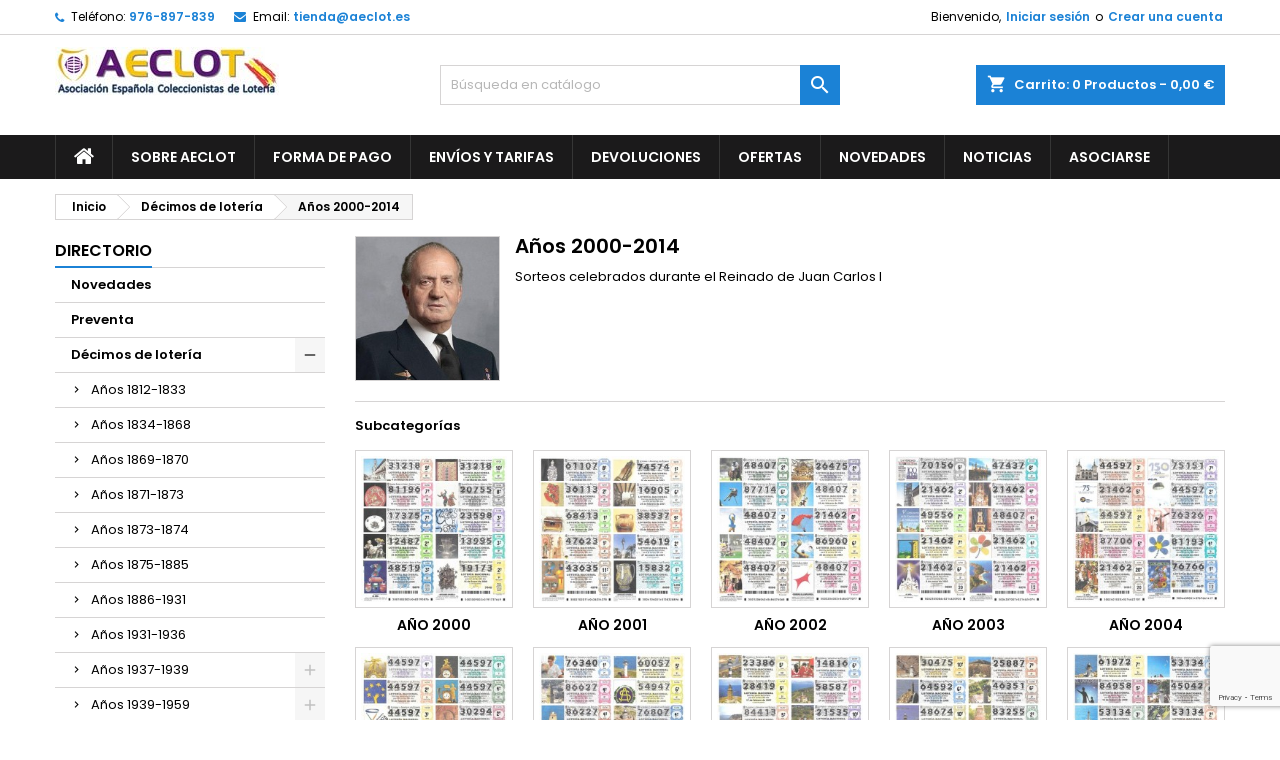

--- FILE ---
content_type: text/html; charset=utf-8
request_url: https://tienda.aeclot.es/34-anos-2000-2014
body_size: 23288
content:
<!doctype html>
<html lang="es">

  <head>
    
      
  <meta charset="utf-8">


  <meta http-equiv="x-ua-compatible" content="ie=edge">



  <title>Años 2000-2014</title>
  
    
  
  <meta name="description" content="Sorteos celebrados durante el Reinado de Juan Carlos I">
  <meta name="keywords" content="">
        <link rel="canonical" href="https://tienda.aeclot.es/34-anos-2000-2014">
  
  
        




  <meta name="viewport" content="width=device-width, initial-scale=1">



  <link rel="icon" type="image/vnd.microsoft.icon" href="https://tienda.aeclot.es/img/favicon.ico?1671968908">
  <link rel="shortcut icon" type="image/x-icon" href="https://tienda.aeclot.es/img/favicon.ico?1671968908">



  
<link rel="font" rel="preload" as="font" type="font/woff2" crossorigin href="https://tienda.aeclot.es/themes/AngarTheme/assets/css/fonts/material_icons.woff2"/>
<link rel="font" rel="preload" as="font" type="font/woff2" crossorigin href="https://tienda.aeclot.es/themes/AngarTheme/assets/css/fonts/fontawesome-webfont.woff2?v=4.7.0"/>

  <link rel="stylesheet" rel="preload" as="style" href="https://tienda.aeclot.es/themes/AngarTheme/assets/css/theme.css" media="all" />
  <link rel="stylesheet" rel="preload" as="style" href="https://tienda.aeclot.es/themes/AngarTheme/assets/css/libs/jquery.bxslider.css" media="all" />
  <link rel="stylesheet" rel="preload" as="style" href="https://tienda.aeclot.es/themes/AngarTheme/assets/css/font-awesome.css" media="all" />
  <link rel="stylesheet" rel="preload" as="style" href="https://tienda.aeclot.es/themes/AngarTheme/assets/css/angartheme.css" media="all" />
  <link rel="stylesheet" rel="preload" as="style" href="https://tienda.aeclot.es/themes/AngarTheme/assets/css/home_modyficators.css" media="all" />
  <link rel="stylesheet" rel="preload" as="style" href="https://tienda.aeclot.es/themes/AngarTheme/assets/css/rwd.css" media="all" />
  <link rel="stylesheet" rel="preload" as="style" href="https://tienda.aeclot.es/themes/AngarTheme/assets/css/black.css" media="all" />
  <link rel="stylesheet" rel="preload" as="style" href="https://tienda.aeclot.es/modules/blockreassurance/views/dist/front.css" media="all" />
  <link rel="stylesheet" rel="preload" as="style" href="https://tienda.aeclot.es/modules/ps_socialfollow/views/css/ps_socialfollow.css" media="all" />
  <link rel="stylesheet" rel="preload" as="style" href="https://tienda.aeclot.es/themes/AngarTheme/modules/ps_searchbar/ps_searchbar.css" media="all" />
  <link rel="stylesheet" rel="preload" as="style" href="https://tienda.aeclot.es/modules/ps_facetedsearch/views/dist/front.css" media="all" />
  <link rel="stylesheet" rel="preload" as="style" href="https://tienda.aeclot.es/modules/angarbanners/views/css/hooks.css" media="all" />
  <link rel="stylesheet" rel="preload" as="style" href="https://tienda.aeclot.es/modules/angarcatproduct/views/css/at_catproduct.css" media="all" />
  <link rel="stylesheet" rel="preload" as="style" href="https://tienda.aeclot.es/modules/angarcmsdesc/views/css/angarcmsdesc.css" media="all" />
  <link rel="stylesheet" rel="preload" as="style" href="https://tienda.aeclot.es/modules/angarhomecat/views/css/at_homecat.css" media="all" />
  <link rel="stylesheet" rel="preload" as="style" href="https://tienda.aeclot.es/modules/angarslider/views/css/angarslider.css" media="all" />
  <link rel="stylesheet" rel="preload" as="style" href="https://tienda.aeclot.es/modules/angarscrolltop/views/css/angarscrolltop.css" media="all" />
  <link rel="stylesheet" rel="preload" as="style" href="https://tienda.aeclot.es/modules/productcomments/views/css/productcomments.css" media="all" />
  <link rel="stylesheet" rel="preload" as="style" href="https://tienda.aeclot.es/js/jquery/ui/themes/base/minified/jquery-ui.min.css" media="all" />
  <link rel="stylesheet" rel="preload" as="style" href="https://tienda.aeclot.es/js/jquery/ui/themes/base/minified/jquery.ui.theme.min.css" media="all" />
  <link rel="stylesheet" rel="preload" as="style" href="https://tienda.aeclot.es/js/jquery/plugins/fancybox/jquery.fancybox.css" media="all" />
  <link rel="stylesheet" rel="preload" as="style" href="https://tienda.aeclot.es/modules/ps_imageslider/css/homeslider.css" media="all" />
  <link rel="stylesheet" rel="preload" as="style" href="https://tienda.aeclot.es/themes/AngarTheme/assets/css/custom.css" media="all" />


  <link rel="stylesheet" href="https://tienda.aeclot.es/themes/AngarTheme/assets/css/theme.css" type="text/css" media="all">
  <link rel="stylesheet" href="https://tienda.aeclot.es/themes/AngarTheme/assets/css/libs/jquery.bxslider.css" type="text/css" media="all">
  <link rel="stylesheet" href="https://tienda.aeclot.es/themes/AngarTheme/assets/css/font-awesome.css" type="text/css" media="all">
  <link rel="stylesheet" href="https://tienda.aeclot.es/themes/AngarTheme/assets/css/angartheme.css" type="text/css" media="all">
  <link rel="stylesheet" href="https://tienda.aeclot.es/themes/AngarTheme/assets/css/home_modyficators.css" type="text/css" media="all">
  <link rel="stylesheet" href="https://tienda.aeclot.es/themes/AngarTheme/assets/css/rwd.css" type="text/css" media="all">
  <link rel="stylesheet" href="https://tienda.aeclot.es/themes/AngarTheme/assets/css/black.css" type="text/css" media="all">
  <link rel="stylesheet" href="https://tienda.aeclot.es/modules/blockreassurance/views/dist/front.css" type="text/css" media="all">
  <link rel="stylesheet" href="https://tienda.aeclot.es/modules/ps_socialfollow/views/css/ps_socialfollow.css" type="text/css" media="all">
  <link rel="stylesheet" href="https://tienda.aeclot.es/themes/AngarTheme/modules/ps_searchbar/ps_searchbar.css" type="text/css" media="all">
  <link rel="stylesheet" href="https://tienda.aeclot.es/modules/ps_facetedsearch/views/dist/front.css" type="text/css" media="all">
  <link rel="stylesheet" href="https://tienda.aeclot.es/modules/angarbanners/views/css/hooks.css" type="text/css" media="all">
  <link rel="stylesheet" href="https://tienda.aeclot.es/modules/angarcatproduct/views/css/at_catproduct.css" type="text/css" media="all">
  <link rel="stylesheet" href="https://tienda.aeclot.es/modules/angarcmsdesc/views/css/angarcmsdesc.css" type="text/css" media="all">
  <link rel="stylesheet" href="https://tienda.aeclot.es/modules/angarhomecat/views/css/at_homecat.css" type="text/css" media="all">
  <link rel="stylesheet" href="https://tienda.aeclot.es/modules/angarslider/views/css/angarslider.css" type="text/css" media="all">
  <link rel="stylesheet" href="https://tienda.aeclot.es/modules/angarscrolltop/views/css/angarscrolltop.css" type="text/css" media="all">
  <link rel="stylesheet" href="https://tienda.aeclot.es/modules/productcomments/views/css/productcomments.css" type="text/css" media="all">
  <link rel="stylesheet" href="https://tienda.aeclot.es/js/jquery/ui/themes/base/minified/jquery-ui.min.css" type="text/css" media="all">
  <link rel="stylesheet" href="https://tienda.aeclot.es/js/jquery/ui/themes/base/minified/jquery.ui.theme.min.css" type="text/css" media="all">
  <link rel="stylesheet" href="https://tienda.aeclot.es/js/jquery/plugins/fancybox/jquery.fancybox.css" type="text/css" media="all">
  <link rel="stylesheet" href="https://tienda.aeclot.es/modules/ps_imageslider/css/homeslider.css" type="text/css" media="all">
  <link rel="stylesheet" href="https://tienda.aeclot.es/themes/AngarTheme/assets/css/custom.css" type="text/css" media="all">


<link rel="stylesheet" rel="preload" as="style" href="https://fonts.googleapis.com/css?family=Poppins:400,600&amp;subset=latin,latin-ext&display=block" type="text/css" media="all" />


  

  <script type="text/javascript">
        var prestashop = {"cart":{"products":[],"totals":{"total":{"type":"total","label":"Total","amount":0,"value":"0,00\u00a0\u20ac"},"total_including_tax":{"type":"total","label":"Total (impuestos incl.)","amount":0,"value":"0,00\u00a0\u20ac"},"total_excluding_tax":{"type":"total","label":"Total (impuestos excl.)","amount":0,"value":"0,00\u00a0\u20ac"}},"subtotals":{"products":{"type":"products","label":"Subtotal","amount":0,"value":"0,00\u00a0\u20ac"},"discounts":null,"shipping":{"type":"shipping","label":"Transporte","amount":0,"value":""},"tax":{"type":"tax","label":"Impuestos","amount":0,"value":"0,00\u00a0\u20ac"}},"products_count":0,"summary_string":"0 art\u00edculos","vouchers":{"allowed":1,"added":[]},"discounts":[],"minimalPurchase":2,"minimalPurchaseRequired":"Se necesita una compra m\u00ednima total de 2,00\u00a0\u20ac (impuestos exc.) para validar su pedido. En este momento el valor total de su carrito es de 0,00\u00a0\u20ac (impuestos exc.)."},"currency":{"name":"Euro","iso_code":"EUR","iso_code_num":"978","sign":"\u20ac"},"customer":{"lastname":null,"firstname":null,"email":null,"birthday":null,"newsletter":null,"newsletter_date_add":null,"optin":null,"website":null,"company":null,"siret":null,"ape":null,"is_logged":false,"gender":{"type":null,"name":null},"addresses":[]},"language":{"name":"Espa\u00f1ol (Spanish)","iso_code":"es","locale":"es-ES","language_code":"es-es","is_rtl":"0","date_format_lite":"d\/m\/Y","date_format_full":"d\/m\/Y H:i:s","id":2},"page":{"title":"","canonical":"https:\/\/tienda.aeclot.es\/34-anos-2000-2014","meta":{"title":"A\u00f1os 2000-2014","description":"Sorteos celebrados durante el Reinado de Juan Carlos I","keywords":"","robots":"index"},"page_name":"category","body_classes":{"lang-es":true,"lang-rtl":false,"country-ES":true,"currency-EUR":true,"layout-left-column":true,"page-category":true,"tax-display-disabled":true,"category-id-34":true,"category-A\u00f1os 2000-2014":true,"category-id-parent-3":true,"category-depth-level-3":true},"admin_notifications":[]},"shop":{"name":"La Tienda de AECLOT","logo":"https:\/\/tienda.aeclot.es\/img\/my-shop-logo-1644843921.jpg","stores_icon":"https:\/\/tienda.aeclot.es\/img\/logo_stores.png","favicon":"https:\/\/tienda.aeclot.es\/img\/favicon.ico"},"urls":{"base_url":"https:\/\/tienda.aeclot.es\/","current_url":"https:\/\/tienda.aeclot.es\/34-anos-2000-2014","shop_domain_url":"https:\/\/tienda.aeclot.es","img_ps_url":"https:\/\/tienda.aeclot.es\/img\/","img_cat_url":"https:\/\/tienda.aeclot.es\/img\/c\/","img_lang_url":"https:\/\/tienda.aeclot.es\/img\/l\/","img_prod_url":"https:\/\/tienda.aeclot.es\/img\/p\/","img_manu_url":"https:\/\/tienda.aeclot.es\/img\/m\/","img_sup_url":"https:\/\/tienda.aeclot.es\/img\/su\/","img_ship_url":"https:\/\/tienda.aeclot.es\/img\/s\/","img_store_url":"https:\/\/tienda.aeclot.es\/img\/st\/","img_col_url":"https:\/\/tienda.aeclot.es\/img\/co\/","img_url":"https:\/\/tienda.aeclot.es\/themes\/AngarTheme\/assets\/img\/","css_url":"https:\/\/tienda.aeclot.es\/themes\/AngarTheme\/assets\/css\/","js_url":"https:\/\/tienda.aeclot.es\/themes\/AngarTheme\/assets\/js\/","pic_url":"https:\/\/tienda.aeclot.es\/upload\/","pages":{"address":"https:\/\/tienda.aeclot.es\/direccion","addresses":"https:\/\/tienda.aeclot.es\/direcciones","authentication":"https:\/\/tienda.aeclot.es\/iniciar-sesion","cart":"https:\/\/tienda.aeclot.es\/carrito","category":"https:\/\/tienda.aeclot.es\/index.php?controller=category","cms":"https:\/\/tienda.aeclot.es\/index.php?controller=cms","contact":"https:\/\/tienda.aeclot.es\/contactenos","discount":"https:\/\/tienda.aeclot.es\/descuento","guest_tracking":"https:\/\/tienda.aeclot.es\/seguimiento-pedido-invitado","history":"https:\/\/tienda.aeclot.es\/historial-compra","identity":"https:\/\/tienda.aeclot.es\/datos-personales","index":"https:\/\/tienda.aeclot.es\/","my_account":"https:\/\/tienda.aeclot.es\/mi-cuenta","order_confirmation":"https:\/\/tienda.aeclot.es\/confirmacion-pedido","order_detail":"https:\/\/tienda.aeclot.es\/index.php?controller=order-detail","order_follow":"https:\/\/tienda.aeclot.es\/seguimiento-pedido","order":"https:\/\/tienda.aeclot.es\/pedido","order_return":"https:\/\/tienda.aeclot.es\/index.php?controller=order-return","order_slip":"https:\/\/tienda.aeclot.es\/facturas-abono","pagenotfound":"https:\/\/tienda.aeclot.es\/pagina-no-encontrada","password":"https:\/\/tienda.aeclot.es\/recuperar-contrase\u00f1a","pdf_invoice":"https:\/\/tienda.aeclot.es\/index.php?controller=pdf-invoice","pdf_order_return":"https:\/\/tienda.aeclot.es\/index.php?controller=pdf-order-return","pdf_order_slip":"https:\/\/tienda.aeclot.es\/index.php?controller=pdf-order-slip","prices_drop":"https:\/\/tienda.aeclot.es\/productos-rebajados","product":"https:\/\/tienda.aeclot.es\/index.php?controller=product","search":"https:\/\/tienda.aeclot.es\/busqueda","sitemap":"https:\/\/tienda.aeclot.es\/mapa del sitio","stores":"https:\/\/tienda.aeclot.es\/tiendas","supplier":"https:\/\/tienda.aeclot.es\/proveedor","register":"https:\/\/tienda.aeclot.es\/iniciar-sesion?create_account=1","order_login":"https:\/\/tienda.aeclot.es\/pedido?login=1"},"alternative_langs":[],"theme_assets":"\/themes\/AngarTheme\/assets\/","actions":{"logout":"https:\/\/tienda.aeclot.es\/?mylogout="},"no_picture_image":{"bySize":{"small_default":{"url":"https:\/\/tienda.aeclot.es\/img\/p\/es-default-small_default.jpg","width":98,"height":98},"cart_default":{"url":"https:\/\/tienda.aeclot.es\/img\/p\/es-default-cart_default.jpg","width":125,"height":125},"home_default":{"url":"https:\/\/tienda.aeclot.es\/img\/p\/es-default-home_default.jpg","width":259,"height":259},"medium_default":{"url":"https:\/\/tienda.aeclot.es\/img\/p\/es-default-medium_default.jpg","width":452,"height":452},"large_default":{"url":"https:\/\/tienda.aeclot.es\/img\/p\/es-default-large_default.jpg","width":800,"height":800}},"small":{"url":"https:\/\/tienda.aeclot.es\/img\/p\/es-default-small_default.jpg","width":98,"height":98},"medium":{"url":"https:\/\/tienda.aeclot.es\/img\/p\/es-default-home_default.jpg","width":259,"height":259},"large":{"url":"https:\/\/tienda.aeclot.es\/img\/p\/es-default-large_default.jpg","width":800,"height":800},"legend":""}},"configuration":{"display_taxes_label":false,"display_prices_tax_incl":false,"is_catalog":false,"show_prices":true,"opt_in":{"partner":true},"quantity_discount":{"type":"price","label":"Precio unitario"},"voucher_enabled":1,"return_enabled":0},"field_required":[],"breadcrumb":{"links":[{"title":"Inicio","url":"https:\/\/tienda.aeclot.es\/"},{"title":"D\u00e9cimos de loter\u00eda","url":"https:\/\/tienda.aeclot.es\/3-decimos-de-loteria"},{"title":"A\u00f1os 2000-2014","url":"https:\/\/tienda.aeclot.es\/34-anos-2000-2014"}],"count":3},"link":{"protocol_link":"https:\/\/","protocol_content":"https:\/\/"},"time":1768595151,"static_token":"b682503dd1b8e4fef7735c1b559f6fc2","token":"d7e9d0850e5a66e0bb12848ddbee2b51","debug":false};
        var psr_icon_color = "#F19D76";
      </script>



  
<style type="text/css">
body {
background-color: #ffffff;
font-family: "Poppins", Arial, Helvetica, sans-serif;
}

.products .product-miniature .product-title {
height: 32px;
}

.products .product-miniature .product-title a {
font-size: 14px;
line-height: 16px;
}

#content-wrapper .products .product-miniature .product-desc {
height: 36px;
}

@media (min-width: 991px) {
#home_categories ul li .cat-container {
min-height: 0px;
}
}

@media (min-width: 768px) {
#_desktop_logo {
padding-top: 12px;
padding-bottom: 0px;
}
}

nav.header-nav {
background: #ffffff;
}

nav.header-nav,
.header_sep2 #contact-link span.shop-phone,
.header_sep2 #contact-link span.shop-phone.shop-tel,
.header_sep2 #contact-link span.shop-phone:last-child,
.header_sep2 .lang_currency_top,
.header_sep2 .lang_currency_top:last-child,
.header_sep2 #_desktop_currency_selector,
.header_sep2 #_desktop_language_selector,
.header_sep2 #_desktop_user_info {
border-color: #d6d4d4;
}

#contact-link,
#contact-link a,
.lang_currency_top span.lang_currency_text,
.lang_currency_top .dropdown i.expand-more,
nav.header-nav .user-info span,
nav.header-nav .user-info a.logout,
#languages-block-top div.current,
nav.header-nav a{
color: #000000;
}

#contact-link span.shop-phone strong,
#contact-link span.shop-phone strong a,
.lang_currency_top span.expand-more,
nav.header-nav .user-info a.account {
color: #1b82d6;
}

#contact-link span.shop-phone i {
color: #1b82d6;
}

.header-top {
background: #ffffff;
}

div#search_widget form button[type=submit] {
background: #1b82d6;
color: #ffffff;
}

div#search_widget form button[type=submit]:hover {
background: #1b82d6;
color: #ffffff;
}


#header div#_desktop_cart .blockcart .header {
background: #1b82d6;
}

#header div#_desktop_cart .blockcart .header a.cart_link {
color: #ffffff;
}


#homepage-slider .bx-wrapper .bx-pager.bx-default-pager a:hover,
#homepage-slider .bx-wrapper .bx-pager.bx-default-pager a.active{
background: #1b82d6;
}

div#rwd_menu {
background: #1b1a1b;
}

div#rwd_menu,
div#rwd_menu a {
color: #ffffff;
}

div#rwd_menu,
div#rwd_menu .rwd_menu_item,
div#rwd_menu .rwd_menu_item:first-child {
border-color: #363636;
}

div#rwd_menu .rwd_menu_item:hover,
div#rwd_menu .rwd_menu_item:focus,
div#rwd_menu .rwd_menu_item a:hover,
div#rwd_menu .rwd_menu_item a:focus {
color: #ffffff;
background: #1b82d6;
}

#mobile_top_menu_wrapper2 .top-menu li a:hover,
.rwd_menu_open ul.user_info li a:hover {
background: #1b82d6;
color: #ffffff;
}

#_desktop_top_menu{
background: #1b1a1b;
}

#_desktop_top_menu,
#_desktop_top_menu > ul > li,
.menu_sep1 #_desktop_top_menu > ul > li,
.menu_sep1 #_desktop_top_menu > ul > li:last-child,
.menu_sep2 #_desktop_top_menu,
.menu_sep2 #_desktop_top_menu > ul > li,
.menu_sep2 #_desktop_top_menu > ul > li:last-child,
.menu_sep3 #_desktop_top_menu,
.menu_sep4 #_desktop_top_menu,
.menu_sep5 #_desktop_top_menu,
.menu_sep6 #_desktop_top_menu {
border-color: #363636;
}

#_desktop_top_menu > ul > li > a {
color: #ffffff;
}

#_desktop_top_menu > ul > li:hover > a {
color: #ffffff;
background: #1b82d6;
}

.submenu1 #_desktop_top_menu .popover.sub-menu ul.top-menu li a:hover,
.submenu3 #_desktop_top_menu .popover.sub-menu ul.top-menu li a:hover,
.live_edit_0.submenu1 #_desktop_top_menu .popover.sub-menu ul.top-menu li:hover > a,
.live_edit_0.submenu3 #_desktop_top_menu .popover.sub-menu ul.top-menu li:hover > a {
background: #1b82d6;
color: #ffffff;
}


#home_categories .homecat_title span {
border-color: #1b82d6;
}

#home_categories ul li .homecat_name span {
background: #1b82d6;
}

#home_categories ul li a.view_more {
background: #1b82d6;
color: #ffffff;
border-color: #1b82d6;
}

#home_categories ul li a.view_more:hover {
background: #1b1a1b;
color: #ffffff;
border-color: #1b1a1b;
}

.columns .text-uppercase a,
.columns .text-uppercase span,
.columns div#_desktop_cart .cart_index_title a,
#home_man_product .catprod_title a span {
border-color: #1b82d6;
}

#index .tabs ul.nav-tabs li.nav-item a.active,
#index .tabs ul.nav-tabs li.nav-item a:hover,
.index_title a,
.index_title span {
border-color: #1b82d6;
}

a.product-flags-plist span.product-flag.new,
#home_cat_product a.product-flags-plist span.product-flag.new,
#product #content .product-flags li,
#product #content .product-flags .product-flag.new {
background: #1b82d6;
}

.products .product-miniature .product-title a,
#home_cat_product ul li .right-block .name_block a {
color: #000000;
}

.products .product-miniature span.price,
#home_cat_product ul li .product-price-and-shipping .price,
.ui-widget .search_right span.search_price,
body#view #main .wishlist-product-price {
color: #ff5722;
}

.button-container .add-to-cart:hover,
#subcart .cart-buttons .viewcart:hover,
body#view ul li.wishlist-products-item .wishlist-product-bottom .btn-primary:hover {
background: #282828;
color: #ffffff;
border-color: #282828;
}

.button-container .add-to-cart,
.button-container .add-to-cart:disabled,
#subcart .cart-buttons .viewcart,
body#view ul li.wishlist-products-item .wishlist-product-bottom .btn-primary {
background: #1b82d6;
color: #ffffff;
border-color: #1b82d6;
}

#home_cat_product .catprod_title span {
border-color: #1b82d6;
}

#home_man .man_title span {
border-color: #1b82d6;
}

div#angarinfo_block .icon_cms {
color: #1b82d6;
}

.footer-container {
background: #1b1a1b;
}

.footer-container,
.footer-container .h3,
.footer-container .links .title,
.row.social_footer {
border-color: #363636;
}

.footer-container .h3 span,
.footer-container .h3 a,
.footer-container .links .title span.h3,
.footer-container .links .title a.h3 {
border-color: #1b82d6;
}

.footer-container,
.footer-container .h3,
.footer-container .links .title .h3,
.footer-container a,
.footer-container li a,
.footer-container .links ul>li a {
color: #ffffff;
}

.block_newsletter .btn-newsletter {
background: #1b82d6;
color: #ffffff;
}

.block_newsletter .btn-newsletter:hover {
background: #1b82d6;
color: #ffffff;
}

.footer-container .bottom-footer {
background: #1b1a1b;
border-color: #363636;
color: #ffffff;
}

.product-prices .current-price span.price {
color: #ff5722;
}

.product-add-to-cart button.btn.add-to-cart:hover {
background: #282828;
color: #ffffff;
border-color: #282828;
}

.product-add-to-cart button.btn.add-to-cart,
.product-add-to-cart button.btn.add-to-cart:disabled {
background: #1b82d6;
color: #ffffff;
border-color: #1b82d6;
}

#product .tabs ul.nav-tabs li.nav-item a.active,
#product .tabs ul.nav-tabs li.nav-item a:hover,
#product .index_title span,
.page-product-heading span,
body #product-comments-list-header .comments-nb {
border-color: #1b82d6;
}

body .btn-primary:hover {
background: #3aa04c;
color: #ffffff;
border-color: #196f28;
}

body .btn-primary,
body .btn-primary.disabled,
body .btn-primary:disabled,
body .btn-primary.disabled:hover {
background: #43b754;
color: #ffffff;
border-color: #399a49;
}

body .btn-secondary:hover {
background: #eeeeee;
color: #000000;
border-color: #d8d8d8;
}

body .btn-secondary,
body .btn-secondary.disabled,
body .btn-secondary:disabled,
body .btn-secondary.disabled:hover {
background: #f6f6f6;
color: #000000;
border-color: #d8d8d8;
}

.form-control:focus, .input-group.focus {
border-color: #dbdbdb;
outline-color: #dbdbdb;
}

body .pagination .page-list .current a,
body .pagination .page-list a:hover,
body .pagination .page-list .current a.disabled,
body .pagination .page-list .current a.disabled:hover {
color: #1b82d6;
}

.page-my-account #content .links a:hover i {
color: #1b82d6;
}

#scroll_top {
background: #1b82d6;
color: #ffffff;
}

#scroll_top:hover,
#scroll_top:focus {
background: #1b1a1b;
color: #ffffff;
}

</style>
            <script src="https://www.google.com/recaptcha/api.js?render=6Ld7SLUqAAAAAIgVmdaosEM-DgfFf_0nKFd73wmv"></script>
            <script>
                grecaptcha.ready(function () {
                    grecaptcha.execute("6Ld7SLUqAAAAAIgVmdaosEM-DgfFf_0nKFd73wmv", {action: "contact"}).then(function (token) {
                        var recaptchaResponse = document.getElementById("captcha-box");
                        recaptchaResponse.value = token;
                        });
                    });
            </script>



    
  </head>

  <body id="category" class="lang-es country-es currency-eur layout-left-column page-category tax-display-disabled category-id-34 category-anos-2000-2014 category-id-parent-3 category-depth-level-3 live_edit_0  ps_176 ps_177
	no_bg #ffffff bg_attatchment_fixed bg_position_tl bg_repeat_xy bg_size_initial slider_position_column slider_controls_black banners_top2 banners_top_tablets2 banners_top_phones1 banners_bottom2 banners_bottom_tablets2 banners_bottom_phones1 submenu1 pl_1col_qty_5 pl_2col_qty_4 pl_3col_qty_3 pl_1col_qty_bigtablets_4 pl_2col_qty_bigtablets_3 pl_3col_qty_bigtablets_2 pl_1col_qty_tablets_3 pl_1col_qty_phones_1 home_tabs1 pl_border_type2 32 14 16 pl_button_icon_no pl_button_qty2 pl_desc_no pl_reviews_no pl_availability_no product_layout2 hide_reference_no hide_reassurance_yes product_tabs1 order_gender_hide order_birthday_hide inner_bg menu_sep1 header_sep1 slider_boxed feat_cat_style2 feat_cat4 feat_cat_bigtablets2 feat_cat_tablets2 feat_cat_phones0 all_products_yes pl_colors_yes newsletter_info_yes stickycart_yes stickymenu_yes homeicon_no pl_man_no product_hide_man_no cart_style1 pl_ref_yes header_style1 mainfont_Poppins bg_white standard_carusele not_logged  ">

    
      
    

    <main>
      
              

      <header id="header">
        
          


  <div class="header-banner">
    
  </div>



  <nav class="header-nav">
    <div class="container">
      <div class="row">
          <div class="col-md-12 col-xs-12">
            
<div id="_desktop_contact_link">
  <div id="contact-link">

			<span class="shop-phone contact_link">
			<a href="https://tienda.aeclot.es/contactenos">Contacto</a>
		</span>
	
			<span class="shop-phone shop-tel">
			<i class="fa fa-phone"></i>
			<span class="shop-phone_text">Teléfono:</span>
			<strong><a href="tel:976-897-839">976-897-839</a></strong>
		</span>
	
			<span class="shop-phone shop-email">
			<i class="fa fa-envelope"></i>
			<span class="shop-phone_text">Email:</span>
			<strong><a href="&#109;&#97;&#105;&#108;&#116;&#111;&#58;%74%69%65%6e%64%61@%61%65%63%6c%6f%74.%65%73" >&#x74;&#x69;&#x65;&#x6e;&#x64;&#x61;&#x40;&#x61;&#x65;&#x63;&#x6c;&#x6f;&#x74;&#x2e;&#x65;&#x73;</a></strong>
		</span>
	

  </div>
</div>


            <div id="_desktop_user_info">
  <div class="user-info">


	<ul class="user_info hidden-md-up">

		
			<li><a href="https://tienda.aeclot.es/mi-cuenta" title="Acceda a su cuenta de cliente" rel="nofollow">Iniciar sesión</a></li>
			<li><a href="https://tienda.aeclot.es/iniciar-sesion?create_account=1" title="Acceda a su cuenta de cliente" rel="nofollow">Crear una cuenta</a></li>

		
	</ul>


	<div class="hidden-sm-down">
		<span class="welcome">Bienvenido,</span>
					<a class="account" href="https://tienda.aeclot.es/mi-cuenta" title="Acceda a su cuenta de cliente" rel="nofollow">Iniciar sesión</a>

			<span class="or">o</span>

			<a class="account" href="https://tienda.aeclot.es/iniciar-sesion?create_account=1" title="Acceda a su cuenta de cliente" rel="nofollow">Crear una cuenta</a>
			</div>


  </div>
</div>
          </div>
      </div>
    </div>
  </nav>



  <div class="header-top">
    <div class="container">
	  <div class="row">
        <div class="col-md-4 hidden-sm-down2" id="_desktop_logo">
                            <a href="https://tienda.aeclot.es/">
                  <img class="logo img-responsive" src="https://tienda.aeclot.es/img/my-shop-logo-1644843921.jpg" alt="La Tienda de AECLOT">
                </a>
                    </div>
		
<div id="_desktop_cart">

	<div class="cart_top">

		<div class="blockcart cart-preview inactive" data-refresh-url="//tienda.aeclot.es/module/ps_shoppingcart/ajax">
			<div class="header">
			
				<div class="cart_index_title">
					<a class="cart_link" rel="nofollow" href="//tienda.aeclot.es/carrito?action=show">
						<i class="material-icons shopping-cart">shopping_cart</i>
						<span class="hidden-sm-down cart_title">Carrito:</span>
						<span class="cart-products-count">
							0<span> Productos - 0,00 €</span>
						</span>
					</a>
				</div>


				<div id="subcart">

					<ul class="cart_products">

											<li>No hay más artículos en su carrito</li>
					
										</ul>

					<ul class="cart-subtotals">

				
						<li>
							<span class="text">Transporte</span>
							<span class="value"></span>
							<span class="clearfix"></span>
						</li>

						<li>
							<span class="text">Total</span>
							<span class="value">0,00 €</span>
							<span class="clearfix"></span>
						</li>

					</ul>

					<div class="cart-buttons">
						<a class="btn btn-primary viewcart" href="//tienda.aeclot.es/carrito?action=show">Confirmar <i class="material-icons">&#xE315;</i></a>
											</div>

				</div>

			</div>
		</div>

	</div>

</div>


<!-- Block search module TOP -->
<div id="_desktop_search_widget" class="col-lg-4 col-md-4 col-sm-12 search-widget hidden-sm-down ">
	<div id="search_widget" data-search-controller-url="//tienda.aeclot.es/busqueda">
		<form method="get" action="//tienda.aeclot.es/busqueda">
			<input type="hidden" name="controller" value="search">
			<input type="text" name="s" value="" placeholder="Búsqueda en catálogo" aria-label="Buscar">
			<button type="submit">
				<i class="material-icons search">&#xE8B6;</i>
				<span class="hidden-xl-down">Buscar</span>
			</button>
		</form>
	</div>
</div>
<!-- /Block search module TOP -->

		<div class="clearfix"></div>
	  </div>
    </div>

	<div id="rwd_menu" class="hidden-md-up">
		<div class="container">
			<div id="menu-icon2" class="rwd_menu_item"><i class="material-icons d-inline">&#xE5D2;</i></div>
			<div id="search-icon" class="rwd_menu_item"><i class="material-icons search">&#xE8B6;</i></div>
			<div id="user-icon" class="rwd_menu_item"><i class="material-icons logged">&#xE7FF;</i></div>
			<div id="_mobile_cart" class="rwd_menu_item"></div>
		</div>
		<div class="clearfix"></div>
	</div>

	<div class="container">
		<div id="mobile_top_menu_wrapper2" class="rwd_menu_open hidden-md-up" style="display:none;">
			<div class="js-top-menu mobile" id="_mobile_top_menu"></div>
		</div>

		<div id="mobile_search_wrapper" class="rwd_menu_open hidden-md-up" style="display:none;">
			<div id="_mobile_search_widget"></div>
		</div>

		<div id="mobile_user_wrapper" class="rwd_menu_open hidden-md-up" style="display:none;">
			<div id="_mobile_user_info"></div>
		</div>
	</div>
  </div>
  

<div class="menu js-top-menu position-static hidden-sm-down" id="_desktop_top_menu">
    

      <ul class="top-menu container" id="top-menu" data-depth="0">

					<li class="home_icon"><a href="https://tienda.aeclot.es/"><i class="icon-home"></i><span>Inicio</span></a></li>
		
	    
							<li class="cms-page" id="cms-page-7">
								  <a
					class="dropdown-item"
					href="https://tienda.aeclot.es/content/7-sobre-aeclot" data-depth="0"
									  >
										Sobre AECLOT
				  </a>
				  				</li>
							<li class="cms-page" id="cms-page-5">
								  <a
					class="dropdown-item"
					href="https://tienda.aeclot.es/content/5-forma-de-pago" data-depth="0"
									  >
										Forma de pago
				  </a>
				  				</li>
							<li class="cms-page" id="cms-page-1">
								  <a
					class="dropdown-item"
					href="https://tienda.aeclot.es/content/1-envios-y-tarifas" data-depth="0"
									  >
										Envíos y Tarifas
				  </a>
				  				</li>
							<li class="cms-page" id="cms-page-9">
								  <a
					class="dropdown-item"
					href="https://tienda.aeclot.es/content/9-devoluciones" data-depth="0"
									  >
										Devoluciones
				  </a>
				  				</li>
							<li class="link" id="lnk-ofertas">
								  <a
					class="dropdown-item"
					href="https://tienda.aeclot.es/productos-rebajados" data-depth="0"
					 target="_blank" 				  >
										Ofertas
				  </a>
				  				</li>
							<li class="link" id="lnk-novedades">
								  <a
					class="dropdown-item"
					href="https://tienda.aeclot.es/novedades" data-depth="0"
					 target="_blank" 				  >
										Novedades
				  </a>
				  				</li>
							<li class="link" id="lnk-noticias">
								  <a
					class="dropdown-item"
					href="https://www.aeclot.es" data-depth="0"
					 target="_blank" 				  >
										Noticias
				  </a>
				  				</li>
							<li class="link" id="lnk-asociarse">
								  <a
					class="dropdown-item"
					href="https://www.aeclot.es/asociarse.htm" data-depth="0"
					 target="_blank" 				  >
										Asociarse
				  </a>
				  				</li>
			
		
      </ul>


    <div class="clearfix"></div>
</div>


        
      </header>

      
        
<aside id="notifications">
  <div class="container">
    
    
    
      </div>
</aside>
      

            
      <section id="wrapper">
        
        <div class="container">
			
			
			<div class="row">
			  			  
				<nav data-depth="3" class="breadcrumb hidden-sm-down">
  <ol itemscope itemtype="http://schema.org/BreadcrumbList">
          
        <li itemprop="itemListElement" itemscope itemtype="http://schema.org/ListItem">
          <a itemprop="item" href="https://tienda.aeclot.es/">
            <span itemprop="name">Inicio</span>
          </a>
          <meta itemprop="position" content="1">
        </li>
      
          
        <li itemprop="itemListElement" itemscope itemtype="http://schema.org/ListItem">
          <a itemprop="item" href="https://tienda.aeclot.es/3-decimos-de-loteria">
            <span itemprop="name">Décimos de lotería</span>
          </a>
          <meta itemprop="position" content="2">
        </li>
      
          
        <li itemprop="itemListElement" itemscope itemtype="http://schema.org/ListItem">
          <a itemprop="item" href="https://tienda.aeclot.es/34-anos-2000-2014">
            <span itemprop="name">Años 2000-2014</span>
          </a>
          <meta itemprop="position" content="3">
        </li>
      
      </ol>
</nav>
			  
			  
			  
				<div id="left-column" class="columns col-xs-12 col-sm-4 col-md-3">
				  				  



<div class="block-categories block">
		<div class="h6 text-uppercase facet-label">
		<a href="https://tienda.aeclot.es/2-directorio" title="Categorías">Directorio</a>
	</div>

    <div class="block_content">
		<ul class="tree dhtml">
			
  <li id="cat_id_405"><a href="https://tienda.aeclot.es/405-novedades" >Novedades</a></li><li id="cat_id_407"><a href="https://tienda.aeclot.es/407-preventa" >Preventa</a></li><li id="cat_id_3"><a href="https://tienda.aeclot.es/3-decimos-de-loteria" >Décimos de lotería</a><ul>
  <li id="cat_id_4"><a href="https://tienda.aeclot.es/4-anos-1812-1833" >Años 1812-1833</a></li><li id="cat_id_5"><a href="https://tienda.aeclot.es/5-anos-1834-1868" >Años 1834-1868</a></li><li id="cat_id_19"><a href="https://tienda.aeclot.es/19-anos-1869-1870" >Años 1869-1870</a></li><li id="cat_id_20"><a href="https://tienda.aeclot.es/20-anos-1871-1873" >Años 1871-1873</a></li><li id="cat_id_21"><a href="https://tienda.aeclot.es/21-anos-1873-1874" >Años 1873-1874</a></li><li id="cat_id_22"><a href="https://tienda.aeclot.es/22-anos-1875-1885" >Años 1875-1885</a></li><li id="cat_id_23"><a href="https://tienda.aeclot.es/23-anos-1886-1931" >Años 1886-1931</a></li><li id="cat_id_24"><a href="https://tienda.aeclot.es/24-anos-1931-1936" >Años 1931-1936</a></li><li id="cat_id_25"><a href="https://tienda.aeclot.es/25-anos-1937-1939" >Años 1937-1939</a><ul>
  <li id="cat_id_160"><a href="https://tienda.aeclot.es/160-loteria-bando-republicano" >Lotería Bando Republicano</a></li><li id="cat_id_161"><a href="https://tienda.aeclot.es/161-loteria-bando-nacional" >Lotería Bando Nacional</a></li></ul></li><li id="cat_id_26"><a href="https://tienda.aeclot.es/26-anos-1939-1959" >Años 1939-1959</a><ul>
  <li id="cat_id_123"><a href="https://tienda.aeclot.es/123-ano-1939" >Año 1939</a></li><li id="cat_id_124"><a href="https://tienda.aeclot.es/124-ano-1940" >Año 1940</a></li><li id="cat_id_125"><a href="https://tienda.aeclot.es/125-ano-1941" >Año 1941</a></li><li id="cat_id_126"><a href="https://tienda.aeclot.es/126-ano-1942" >Año 1942</a></li><li id="cat_id_127"><a href="https://tienda.aeclot.es/127-ano-1943" >Año 1943</a></li><li id="cat_id_128"><a href="https://tienda.aeclot.es/128-ano-1944" >Año 1944</a></li><li id="cat_id_129"><a href="https://tienda.aeclot.es/129-ano-1945" >Año 1945</a></li><li id="cat_id_130"><a href="https://tienda.aeclot.es/130-ano-1946" >Año 1946</a></li><li id="cat_id_131"><a href="https://tienda.aeclot.es/131-ano-1947" >Año 1947</a></li><li id="cat_id_132"><a href="https://tienda.aeclot.es/132-ano-1948" >Año 1948</a></li><li id="cat_id_133"><a href="https://tienda.aeclot.es/133-ano-1949" >Año 1949</a></li><li id="cat_id_134"><a href="https://tienda.aeclot.es/134-ano-1950" >Año 1950</a></li><li id="cat_id_135"><a href="https://tienda.aeclot.es/135-ano-1951" >Año 1951</a></li><li id="cat_id_136"><a href="https://tienda.aeclot.es/136-ano-1952" >Año 1952</a></li><li id="cat_id_137"><a href="https://tienda.aeclot.es/137-ano-1953" >Año 1953</a></li><li id="cat_id_138"><a href="https://tienda.aeclot.es/138-ano-1954" >Año 1954</a></li><li id="cat_id_139"><a href="https://tienda.aeclot.es/139-ano-1955" >Año 1955</a></li><li id="cat_id_140"><a href="https://tienda.aeclot.es/140-ano-1956" >Año 1956</a></li><li id="cat_id_141"><a href="https://tienda.aeclot.es/141-ano-1957" >Año 1957</a></li><li id="cat_id_142"><a href="https://tienda.aeclot.es/142-ano-1958" >Año 1958</a></li><li id="cat_id_143"><a href="https://tienda.aeclot.es/143-ano-1959" >Año 1959</a></li></ul></li><li id="cat_id_27"><a href="https://tienda.aeclot.es/27-anos-1960-1975" >Años 1960-1975</a><ul>
  <li id="cat_id_144"><a href="https://tienda.aeclot.es/144-ano-1960" >Año 1960</a></li><li id="cat_id_145"><a href="https://tienda.aeclot.es/145-ano-1961" >Año 1961</a></li><li id="cat_id_146"><a href="https://tienda.aeclot.es/146-ano-1962" >Año 1962</a></li><li id="cat_id_147"><a href="https://tienda.aeclot.es/147-ano-1963" >Año 1963</a></li><li id="cat_id_148"><a href="https://tienda.aeclot.es/148-ano-1964" >Año 1964</a></li><li id="cat_id_149"><a href="https://tienda.aeclot.es/149-ano-1965" >Año 1965</a></li><li id="cat_id_150"><a href="https://tienda.aeclot.es/150-ano-1966" >Año 1966</a></li><li id="cat_id_151"><a href="https://tienda.aeclot.es/151-ano-1967" >Año 1967</a></li><li id="cat_id_152"><a href="https://tienda.aeclot.es/152-ano-1968" >Año 1968</a></li><li id="cat_id_153"><a href="https://tienda.aeclot.es/153-ano-1969" >Año 1969</a></li><li id="cat_id_154"><a href="https://tienda.aeclot.es/154-ano-1970" >Año 1970</a></li><li id="cat_id_155"><a href="https://tienda.aeclot.es/155-ano-1971" >Año 1971</a></li><li id="cat_id_156"><a href="https://tienda.aeclot.es/156-ano-1972" >Año 1972</a></li><li id="cat_id_157"><a href="https://tienda.aeclot.es/157-ano-1973" >Año 1973</a></li><li id="cat_id_158"><a href="https://tienda.aeclot.es/158-ano-1974" >Año 1974</a></li><li id="cat_id_159"><a href="https://tienda.aeclot.es/159-ano-1975" >Año 1975</a></li></ul></li><li id="cat_id_28"><a href="https://tienda.aeclot.es/28-anos-1976-1999" >Años 1976-1999</a><ul>
  <li id="cat_id_188"><a href="https://tienda.aeclot.es/188-ano-1976" >Año 1976</a></li><li id="cat_id_189"><a href="https://tienda.aeclot.es/189-ano-1977" >Año 1977</a></li><li id="cat_id_190"><a href="https://tienda.aeclot.es/190-ano-1978" >Año 1978</a></li><li id="cat_id_191"><a href="https://tienda.aeclot.es/191-ano-1979" >Año 1979</a></li><li id="cat_id_192"><a href="https://tienda.aeclot.es/192-ano-1980" >Año 1980</a></li><li id="cat_id_193"><a href="https://tienda.aeclot.es/193-ano-1981" >Año 1981</a></li><li id="cat_id_194"><a href="https://tienda.aeclot.es/194-ano-1982" >Año 1982</a></li><li id="cat_id_195"><a href="https://tienda.aeclot.es/195-ano-1983" >Año 1983</a></li><li id="cat_id_196"><a href="https://tienda.aeclot.es/196-ano-1984" >Año 1984</a></li><li id="cat_id_197"><a href="https://tienda.aeclot.es/197-ano-1985" >Año 1985</a></li><li id="cat_id_198"><a href="https://tienda.aeclot.es/198-ano-1986" >Año 1986</a></li><li id="cat_id_199"><a href="https://tienda.aeclot.es/199-ano-1987" >Año 1987</a></li><li id="cat_id_200"><a href="https://tienda.aeclot.es/200-ano-1988" >Año 1988</a></li><li id="cat_id_201"><a href="https://tienda.aeclot.es/201-ano-1989" >Año 1989</a></li><li id="cat_id_202"><a href="https://tienda.aeclot.es/202-ano-1990" >Año 1990</a></li><li id="cat_id_203"><a href="https://tienda.aeclot.es/203-ano-1991" >Año 1991</a></li><li id="cat_id_204"><a href="https://tienda.aeclot.es/204-ano-1992" >Año 1992</a></li><li id="cat_id_205"><a href="https://tienda.aeclot.es/205-ano-1993" >Año 1993</a></li><li id="cat_id_206"><a href="https://tienda.aeclot.es/206-ano-1994" >Año 1994</a></li><li id="cat_id_207"><a href="https://tienda.aeclot.es/207-ano-1995" >Año 1995</a></li><li id="cat_id_208"><a href="https://tienda.aeclot.es/208-ano-1996" >Año 1996</a></li><li id="cat_id_209"><a href="https://tienda.aeclot.es/209-ano-1997" >Año 1997</a></li><li id="cat_id_210"><a href="https://tienda.aeclot.es/210-ano-1998" >Año 1998</a></li><li id="cat_id_211"><a href="https://tienda.aeclot.es/211-ano-1999" >Año 1999</a></li></ul></li><li id="cat_id_34"><a href="https://tienda.aeclot.es/34-anos-2000-2014" class="selected">Años 2000-2014</a><ul>
  <li id="cat_id_212"><a href="https://tienda.aeclot.es/212-ano-2000" >Año 2000</a></li><li id="cat_id_213"><a href="https://tienda.aeclot.es/213-ano-2001" >Año 2001</a></li><li id="cat_id_214"><a href="https://tienda.aeclot.es/214-ano-2002" >Año 2002</a></li><li id="cat_id_215"><a href="https://tienda.aeclot.es/215-ano-2003" >Año 2003</a></li><li id="cat_id_216"><a href="https://tienda.aeclot.es/216-ano-2004" >Año 2004</a></li><li id="cat_id_217"><a href="https://tienda.aeclot.es/217-ano-2005" >Año 2005</a></li><li id="cat_id_218"><a href="https://tienda.aeclot.es/218-ano-2006" >Año 2006</a></li><li id="cat_id_219"><a href="https://tienda.aeclot.es/219-ano-2007" >Año 2007</a></li><li id="cat_id_220"><a href="https://tienda.aeclot.es/220-ano-2008" >Año 2008</a></li><li id="cat_id_221"><a href="https://tienda.aeclot.es/221-ano-2009" >Año 2009</a></li><li id="cat_id_222"><a href="https://tienda.aeclot.es/222-ano-2010" >Año 2010</a></li><li id="cat_id_223"><a href="https://tienda.aeclot.es/223-ano-2011" >Año 2011</a></li><li id="cat_id_224"><a href="https://tienda.aeclot.es/224-ano-2012" >Año 2012</a></li><li id="cat_id_225"><a href="https://tienda.aeclot.es/225-ano-2013" >Año 2013</a></li><li id="cat_id_226"><a href="https://tienda.aeclot.es/226-ano-2014" >Año 2014</a></li></ul></li><li id="cat_id_29"><a href="https://tienda.aeclot.es/29-anos-2014-a-hoy" >Años 2014-A hoy</a><ul>
  <li id="cat_id_45"><a href="https://tienda.aeclot.es/45-ano-2014" >Año 2014</a></li><li id="cat_id_227"><a href="https://tienda.aeclot.es/227-ano-2015" >Año 2015</a></li><li id="cat_id_228"><a href="https://tienda.aeclot.es/228-ano-2016" >Año 2016</a></li><li id="cat_id_229"><a href="https://tienda.aeclot.es/229-ano-2017" >Año 2017</a></li><li id="cat_id_230"><a href="https://tienda.aeclot.es/230-ano-2018" >Año 2018</a></li><li id="cat_id_231"><a href="https://tienda.aeclot.es/231-ano-2019" >Año 2019</a></li><li id="cat_id_232"><a href="https://tienda.aeclot.es/232-ano-2020" >Año 2020</a></li><li id="cat_id_233"><a href="https://tienda.aeclot.es/233-ano-2021" >Año 2021</a></li><li id="cat_id_306"><a href="https://tienda.aeclot.es/306-ano-2022" >Año 2022</a></li><li id="cat_id_420"><a href="https://tienda.aeclot.es/420-ano-2023" >Año 2023</a></li><li id="cat_id_422"><a href="https://tienda.aeclot.es/422-ano-2024" >Año 2024</a></li></ul></li><li id="cat_id_77"><a href="https://tienda.aeclot.es/77-anos-completos" >Años completos</a><ul>
  <li id="cat_id_290"><a href="https://tienda.aeclot.es/290-anos-1949-a-1959" >Años 1949 a 1959</a></li><li id="cat_id_83"><a href="https://tienda.aeclot.es/83-anos-1960-a-1975" >Años 1960 a 1975</a></li><li id="cat_id_84"><a href="https://tienda.aeclot.es/84-anos-1975-a-2014" >Años 1975 a 2014</a></li><li id="cat_id_85"><a href="https://tienda.aeclot.es/85-anos-2014-a-2025" >Años 2014 a 2025</a></li></ul></li><li id="cat_id_162"><a href="https://tienda.aeclot.es/162-administraciones" >Administraciones</a><ul>
  <li id="cat_id_163"><a href="https://tienda.aeclot.es/163-andalucia" >Andalucia</a><ul>
  <li id="cat_id_326"><a href="https://tienda.aeclot.es/326-almeria" >Almería</a></li><li id="cat_id_327"><a href="https://tienda.aeclot.es/327-cadiz" >Cádiz</a></li><li id="cat_id_328"><a href="https://tienda.aeclot.es/328-cordoba" >Córdoba</a></li><li id="cat_id_329"><a href="https://tienda.aeclot.es/329-granada" >Granada</a></li><li id="cat_id_330"><a href="https://tienda.aeclot.es/330-huelva" >Huelva</a></li><li id="cat_id_331"><a href="https://tienda.aeclot.es/331-jaen" >Jaén</a></li><li id="cat_id_332"><a href="https://tienda.aeclot.es/332-malaga" >Málaga</a></li><li id="cat_id_333"><a href="https://tienda.aeclot.es/333-sevilla" >Sevilla</a></li></ul></li><li id="cat_id_164"><a href="https://tienda.aeclot.es/164-aragon" >Aragón</a><ul>
  <li id="cat_id_316"><a href="https://tienda.aeclot.es/316-zaragoza" >Zaragoza</a></li><li id="cat_id_317"><a href="https://tienda.aeclot.es/317-huesca" >Huesca</a></li><li id="cat_id_318"><a href="https://tienda.aeclot.es/318-teruel" >Teruel</a></li></ul></li><li id="cat_id_165"><a href="https://tienda.aeclot.es/165-asturias" >Asturias</a><ul>
  <li id="cat_id_350"><a href="https://tienda.aeclot.es/350-oviedo" >Oviedo</a></li><li id="cat_id_349"><a href="https://tienda.aeclot.es/349-asturias" >Asturias</a></li></ul></li><li id="cat_id_166"><a href="https://tienda.aeclot.es/166-baleares" >Baleares</a><ul>
  <li id="cat_id_338"><a href="https://tienda.aeclot.es/338-formentera" >Formentera</a></li><li id="cat_id_339"><a href="https://tienda.aeclot.es/339-ibiza" >Ibiza</a></li><li id="cat_id_340"><a href="https://tienda.aeclot.es/340-mallorca" >Mallorca</a></li><li id="cat_id_341"><a href="https://tienda.aeclot.es/341-menorca" >Menorca</a></li></ul></li><li id="cat_id_167"><a href="https://tienda.aeclot.es/167-canarias" >Canarias</a><ul>
  <li id="cat_id_342"><a href="https://tienda.aeclot.es/342-la-palma" >La Palma</a></li><li id="cat_id_343"><a href="https://tienda.aeclot.es/343-el-hierro" >El Hierro</a></li><li id="cat_id_344"><a href="https://tienda.aeclot.es/344-la-gomera" >La Gomera</a></li><li id="cat_id_345"><a href="https://tienda.aeclot.es/345-tenerife" >Tenerife</a></li><li id="cat_id_346"><a href="https://tienda.aeclot.es/346-gran-canaria" >Gran Canaria</a></li><li id="cat_id_347"><a href="https://tienda.aeclot.es/347-fuerteventura" >Fuerteventura</a></li><li id="cat_id_348"><a href="https://tienda.aeclot.es/348-lanzarote" >Lanzarote</a></li></ul></li><li id="cat_id_168"><a href="https://tienda.aeclot.es/168-cantabria" >Cantabria</a><ul>
  <li id="cat_id_352"><a href="https://tienda.aeclot.es/352-santander" >Santander</a></li><li id="cat_id_351"><a href="https://tienda.aeclot.es/351-cantabria" >Cantabria</a></li></ul></li><li id="cat_id_169"><a href="https://tienda.aeclot.es/169-castilla-la-mancha" >Castilla La Mancha</a><ul>
  <li id="cat_id_321"><a href="https://tienda.aeclot.es/321-albacete" >Albacete</a></li><li id="cat_id_322"><a href="https://tienda.aeclot.es/322-ciudad-real" >Ciudad Real</a></li><li id="cat_id_323"><a href="https://tienda.aeclot.es/323-cuenca" >Cuenca</a></li><li id="cat_id_324"><a href="https://tienda.aeclot.es/324-guadalajara" >Guadalajara</a></li><li id="cat_id_325"><a href="https://tienda.aeclot.es/325-toledo" >Toledo</a></li></ul></li><li id="cat_id_170"><a href="https://tienda.aeclot.es/170-castilla-leon" >Castilla León</a><ul>
  <li id="cat_id_353"><a href="https://tienda.aeclot.es/353-avila" >Ávila</a></li><li id="cat_id_354"><a href="https://tienda.aeclot.es/354-burgos" >Burgos</a></li><li id="cat_id_355"><a href="https://tienda.aeclot.es/355-leon" >León</a></li><li id="cat_id_356"><a href="https://tienda.aeclot.es/356-palencia" >Palencia</a></li><li id="cat_id_357"><a href="https://tienda.aeclot.es/357-salamanca" >Salamanca</a></li><li id="cat_id_358"><a href="https://tienda.aeclot.es/358-segovia" >Segovia</a></li><li id="cat_id_359"><a href="https://tienda.aeclot.es/359-soria" >Soria</a></li><li id="cat_id_360"><a href="https://tienda.aeclot.es/360-valladolid" >Valladolid</a></li><li id="cat_id_361"><a href="https://tienda.aeclot.es/361-zamora" >Zamora</a></li></ul></li><li id="cat_id_171"><a href="https://tienda.aeclot.es/171-cataluna" >Cataluña</a><ul>
  <li id="cat_id_312"><a href="https://tienda.aeclot.es/312-barcelona" >Barcelona</a></li><li id="cat_id_313"><a href="https://tienda.aeclot.es/313-tarragona" >Tarragona</a></li><li id="cat_id_314"><a href="https://tienda.aeclot.es/314-lleida" >Lleida</a></li><li id="cat_id_315"><a href="https://tienda.aeclot.es/315-girona" >Girona</a></li></ul></li><li id="cat_id_172"><a href="https://tienda.aeclot.es/172-ceuta" >Ceuta</a></li><li id="cat_id_173"><a href="https://tienda.aeclot.es/173-extremadura" >Extremadura</a><ul>
  <li id="cat_id_362"><a href="https://tienda.aeclot.es/362-caceres" >Cáceres</a></li><li id="cat_id_363"><a href="https://tienda.aeclot.es/363-badajoz" >Badajoz</a></li></ul></li><li id="cat_id_174"><a href="https://tienda.aeclot.es/174-galicia" >Galicia</a><ul>
  <li id="cat_id_308"><a href="https://tienda.aeclot.es/308-a-coruna" >A Coruña</a></li><li id="cat_id_309"><a href="https://tienda.aeclot.es/309-lugo" >Lugo</a></li><li id="cat_id_310"><a href="https://tienda.aeclot.es/310-ourense" >Ourense</a></li><li id="cat_id_311"><a href="https://tienda.aeclot.es/311-pontevedra" >Pontevedra</a></li></ul></li><li id="cat_id_175"><a href="https://tienda.aeclot.es/175-la-rioja" >La Rioja</a><ul>
  <li id="cat_id_365"><a href="https://tienda.aeclot.es/365-logrono" >Logroño</a></li><li id="cat_id_364"><a href="https://tienda.aeclot.es/364-la-rioja" >La Rioja</a></li></ul></li><li id="cat_id_176"><a href="https://tienda.aeclot.es/176-madrid" >Madrid</a><ul>
  <li id="cat_id_319"><a href="https://tienda.aeclot.es/319-madrid-capital" >Madrid capital</a></li><li id="cat_id_320"><a href="https://tienda.aeclot.es/320-madrid-provincia" >Madrid provincia</a></li></ul></li><li id="cat_id_177"><a href="https://tienda.aeclot.es/177-melilla" >Melilla</a></li><li id="cat_id_178"><a href="https://tienda.aeclot.es/178-murcia" >Murcia</a><ul>
  <li id="cat_id_366"><a href="https://tienda.aeclot.es/366-murcia-capital" >Murcia capital</a></li><li id="cat_id_367"><a href="https://tienda.aeclot.es/367-murcia-provincia" >Murcia provincia</a></li></ul></li><li id="cat_id_179"><a href="https://tienda.aeclot.es/179-navarra" >Navarra</a><ul>
  <li id="cat_id_368"><a href="https://tienda.aeclot.es/368-pamplona" >Pamplona</a></li><li id="cat_id_369"><a href="https://tienda.aeclot.es/369-navarra" >Navarra</a></li></ul></li><li id="cat_id_180"><a href="https://tienda.aeclot.es/180-pais-vasco" >País Vasco</a><ul>
  <li id="cat_id_370"><a href="https://tienda.aeclot.es/370-vitoria-gasteiz" >Vitoria-Gasteiz</a></li><li id="cat_id_371"><a href="https://tienda.aeclot.es/371-alava-araba" >Álava-Araba</a></li><li id="cat_id_372"><a href="https://tienda.aeclot.es/372-san-sebastian-donostia" >San Sebastián-Donostia</a></li><li id="cat_id_373"><a href="https://tienda.aeclot.es/373-guipuzcoa-gipuzkoa" >Guipúzcoa-Gipuzkoa</a></li><li id="cat_id_374"><a href="https://tienda.aeclot.es/374-bilbao-bilboko" >Bilbao-Bilboko</a></li><li id="cat_id_375"><a href="https://tienda.aeclot.es/375-vizcaya-bizkaia" >Vizcaya-Bizkaia</a></li></ul></li><li id="cat_id_181"><a href="https://tienda.aeclot.es/181-valencia" >Valencia</a><ul>
  <li id="cat_id_334"><a href="https://tienda.aeclot.es/334-alicante" >Alicante</a></li><li id="cat_id_335"><a href="https://tienda.aeclot.es/335-castellon" >Castellón</a></li><li id="cat_id_336"><a href="https://tienda.aeclot.es/336-valencia" >Valencia</a></li></ul></li></ul></li><li id="cat_id_182"><a href="https://tienda.aeclot.es/182-decimos-especiales" >Décimos especiales</a><ul>
  <li id="cat_id_183"><a href="https://tienda.aeclot.es/183-numeros-altos" >Números altos</a><ul>
  <li id="cat_id_293"><a href="https://tienda.aeclot.es/293-90000" >90000</a></li><li id="cat_id_294"><a href="https://tienda.aeclot.es/294-91000" >91000</a></li><li id="cat_id_295"><a href="https://tienda.aeclot.es/295-92000" >92000</a></li><li id="cat_id_376"><a href="https://tienda.aeclot.es/376-93000" >93000</a></li><li id="cat_id_377"><a href="https://tienda.aeclot.es/377-94000" >94000</a></li><li id="cat_id_378"><a href="https://tienda.aeclot.es/378-95000" >95000</a></li><li id="cat_id_379"><a href="https://tienda.aeclot.es/379-96000" >96000</a></li><li id="cat_id_380"><a href="https://tienda.aeclot.es/380-97000" >97000</a></li><li id="cat_id_381"><a href="https://tienda.aeclot.es/381-98000" >98000</a></li><li id="cat_id_382"><a href="https://tienda.aeclot.es/382-99000" >99000</a></li></ul></li><li id="cat_id_184"><a href="https://tienda.aeclot.es/184-numeros-bajos" >Números bajos</a><ul>
  <li id="cat_id_383"><a href="https://tienda.aeclot.es/383-00001" >00001</a></li><li id="cat_id_384"><a href="https://tienda.aeclot.es/384-00100" >00100</a></li><li id="cat_id_385"><a href="https://tienda.aeclot.es/385-00200" >00200</a></li><li id="cat_id_386"><a href="https://tienda.aeclot.es/386-00300" >00300</a></li><li id="cat_id_387"><a href="https://tienda.aeclot.es/387-00400" >00400</a></li><li id="cat_id_388"><a href="https://tienda.aeclot.es/388-00500" >00500</a></li><li id="cat_id_389"><a href="https://tienda.aeclot.es/389-00600" >00600</a></li><li id="cat_id_390"><a href="https://tienda.aeclot.es/390-00700" >00700</a></li><li id="cat_id_391"><a href="https://tienda.aeclot.es/391-00800" >00800</a></li><li id="cat_id_392"><a href="https://tienda.aeclot.es/392-00900" >00900</a></li></ul></li><li id="cat_id_185"><a href="https://tienda.aeclot.es/185-numeros-capicuas" >Números capicúas</a><ul>
  <li id="cat_id_296"><a href="https://tienda.aeclot.es/296-00000" >00000</a></li><li id="cat_id_297"><a href="https://tienda.aeclot.es/297-10001" >10001</a></li><li id="cat_id_298"><a href="https://tienda.aeclot.es/298-20002" >20002</a></li><li id="cat_id_299"><a href="https://tienda.aeclot.es/299-30003" >30003</a></li><li id="cat_id_300"><a href="https://tienda.aeclot.es/300-40004" >40004</a></li><li id="cat_id_301"><a href="https://tienda.aeclot.es/301-50005" >50005</a></li><li id="cat_id_302"><a href="https://tienda.aeclot.es/302-60006" >60006</a></li><li id="cat_id_303"><a href="https://tienda.aeclot.es/303-70007" >70007</a></li><li id="cat_id_304"><a href="https://tienda.aeclot.es/304-80008" >80008</a></li><li id="cat_id_305"><a href="https://tienda.aeclot.es/305-90009" >90009</a></li></ul></li><li id="cat_id_237"><a href="https://tienda.aeclot.es/237-numeros-de-centena" >Números de centena</a><ul>
  <li id="cat_id_394"><a href="https://tienda.aeclot.es/394-00100" >00100</a></li><li id="cat_id_395"><a href="https://tienda.aeclot.es/395-10100" >10100</a></li><li id="cat_id_396"><a href="https://tienda.aeclot.es/396-20100" >20100</a></li><li id="cat_id_398"><a href="https://tienda.aeclot.es/398-30100" >30100</a></li><li id="cat_id_399"><a href="https://tienda.aeclot.es/399-40100" >40100</a></li><li id="cat_id_400"><a href="https://tienda.aeclot.es/400-50100" >50100</a></li><li id="cat_id_401"><a href="https://tienda.aeclot.es/401-60100" >60100</a></li><li id="cat_id_402"><a href="https://tienda.aeclot.es/402-70100" >70100</a></li><li id="cat_id_403"><a href="https://tienda.aeclot.es/403-80100" >80100</a></li><li id="cat_id_404"><a href="https://tienda.aeclot.es/404-90100" >90100</a></li></ul></li><li id="cat_id_236"><a href="https://tienda.aeclot.es/236-numeros-de-millar" >Números de millar</a></li><li id="cat_id_187"><a href="https://tienda.aeclot.es/187-decimos-atipicos" >Décimos atípicos</a></li><li id="cat_id_307"><a href="https://tienda.aeclot.es/307-decimos-distintos" >Décimos distintos</a></li><li id="cat_id_421"><a href="https://tienda.aeclot.es/421-decimos-tematicos" >Décimos temáticos</a></li></ul></li><li id="cat_id_406"><a href="https://tienda.aeclot.es/406-lotes-para-numerica" >Lotes para numérica</a></li></ul></li><li id="cat_id_423"><a href="https://tienda.aeclot.es/423-loteria-del-zodiaco" >Lotería del Zodiaco</a><ul>
  <li id="cat_id_8"><a href="https://tienda.aeclot.es/8-anos-completos" >Años completos</a></li><li id="cat_id_238"><a href="https://tienda.aeclot.es/238-decimos-ano-1991" >Décimos Año 1991</a></li><li id="cat_id_239"><a href="https://tienda.aeclot.es/239-decimos-ano-1992" >Décimos Año 1992</a></li><li id="cat_id_240"><a href="https://tienda.aeclot.es/240-decimos-ano-1993" >Décimos Año 1993</a></li></ul></li><li id="cat_id_6"><a href="https://tienda.aeclot.es/6-loteria-del-jueves" >Lotería del Jueves</a><ul>
  <li id="cat_id_7"><a href="https://tienda.aeclot.es/7-anos-completos" >Años completos</a></li><li id="cat_id_292"><a href="https://tienda.aeclot.es/292-decimos-ano-1994" >Décimos Año 1994</a></li><li id="cat_id_424"><a href="https://tienda.aeclot.es/424-decimos-ano-1995" >Décimos Año 1995</a></li><li id="cat_id_425"><a href="https://tienda.aeclot.es/425-decimos-ano-1996" >Décimos Año 1996</a></li><li id="cat_id_426"><a href="https://tienda.aeclot.es/426-decimos-ano-1997" >Décimos Año 1997</a></li></ul></li><li id="cat_id_10"><a href="https://tienda.aeclot.es/10-loteria-patriotica" >Lotería Patriótica</a><ul>
  <li id="cat_id_234"><a href="https://tienda.aeclot.es/234-loteria-de-granada" >Lotería de Granada</a></li><li id="cat_id_32"><a href="https://tienda.aeclot.es/32-loteria-de-sevilla" >Lotería de Sevilla</a></li></ul></li><li id="cat_id_81"><a href="https://tienda.aeclot.es/81-billetes-de-loteria" >Billetes de lotería</a><ul>
  <li id="cat_id_115"><a href="https://tienda.aeclot.es/115-con-fco-franco" >Con Fco. Franco</a><ul>
  <li id="cat_id_280"><a href="https://tienda.aeclot.es/280-anos-1960-1963" >Años 1960-1963</a></li><li id="cat_id_281"><a href="https://tienda.aeclot.es/281-anos-1964-1966" >Años 1964 - 1966</a></li><li id="cat_id_282"><a href="https://tienda.aeclot.es/282-anos-1967-1970" >Años 1967 - 1970</a></li><li id="cat_id_283"><a href="https://tienda.aeclot.es/283-anos-1971-1975" >Años 1971 - 1975</a></li></ul></li><li id="cat_id_116"><a href="https://tienda.aeclot.es/116-con-juan-carlos-i" >Con Juan Carlos I</a></li><li id="cat_id_117"><a href="https://tienda.aeclot.es/117-con-felipe-vi" >Con Felipe VI</a><ul>
  <li id="cat_id_286"><a href="https://tienda.aeclot.es/286-ano-2014" >Año 2014</a></li><li id="cat_id_287"><a href="https://tienda.aeclot.es/287-ano-2015" >Año 2015</a></li><li id="cat_id_288"><a href="https://tienda.aeclot.es/288-ano-2016" >Año 2016</a></li><li id="cat_id_289"><a href="https://tienda.aeclot.es/289-ano-2017" >Año 2017</a></li></ul></li></ul></li><li id="cat_id_11"><a href="https://tienda.aeclot.es/11-loteria-extranjera" >Lotería Extranjera</a><ul>
  <li id="cat_id_35"><a href="https://tienda.aeclot.es/35-argentina" >Argentina</a></li><li id="cat_id_36"><a href="https://tienda.aeclot.es/36-brasil" >Brasil</a></li><li id="cat_id_37"><a href="https://tienda.aeclot.es/37-colombia" >Colombia</a></li><li id="cat_id_242"><a href="https://tienda.aeclot.es/242-costa-de-marfil" >Costa de Marfil</a></li><li id="cat_id_243"><a href="https://tienda.aeclot.es/243-eeuu" >EE.UU.</a></li><li id="cat_id_38"><a href="https://tienda.aeclot.es/38-francia" >Francia</a></li><li id="cat_id_39"><a href="https://tienda.aeclot.es/39-mexico" >México</a></li><li id="cat_id_40"><a href="https://tienda.aeclot.es/40-portugal" >Portugal</a></li><li id="cat_id_244"><a href="https://tienda.aeclot.es/244-puerto-rico" >Puerto Rico</a></li><li id="cat_id_245"><a href="https://tienda.aeclot.es/245-reino-de-benin" >Reino de Benín</a></li><li id="cat_id_241"><a href="https://tienda.aeclot.es/241-republica-de-china" >Republica de China</a></li><li id="cat_id_246"><a href="https://tienda.aeclot.es/246-republica-dominicana" >Republica Dominicana</a></li></ul></li><li id="cat_id_274"><a href="https://tienda.aeclot.es/274-otras-loterias" >Otras loterías</a><ul>
  <li id="cat_id_275"><a href="https://tienda.aeclot.es/275-participaciones-de-loteria" >Participaciones de lotería</a></li><li id="cat_id_276"><a href="https://tienda.aeclot.es/276-loteria-de-la-cruz-roja" >Lotería de la Cruz Roja</a></li><li id="cat_id_277"><a href="https://tienda.aeclot.es/277-cupones-de-la-once" >Cupones de la ONCE</a></li><li id="cat_id_278"><a href="https://tienda.aeclot.es/278-la-grossa-de-catalunya" >La Grossa de Catalunya</a></li><li id="cat_id_279"><a href="https://tienda.aeclot.es/279-cupon-del-minusvalido-y-rifas" >Cupón del Minusválido y Rifas</a></li></ul></li><li id="cat_id_12"><a href="https://tienda.aeclot.es/12-calendarios-de-bolsillo" >Calendarios de bolsillo</a><ul>
  <li id="cat_id_53"><a href="https://tienda.aeclot.es/53-calendarios-loteria-nacional" >Calendarios Lotería Nacional</a></li><li id="cat_id_54"><a href="https://tienda.aeclot.es/54-calendarios-de-aeclot" >Calendarios de AECLOT</a></li></ul></li><li id="cat_id_13"><a href="https://tienda.aeclot.es/13-postales-de-loteria" >Postales de lotería</a><ul>
  <li id="cat_id_41"><a href="https://tienda.aeclot.es/41-series-completas" >Series completas</a></li><li id="cat_id_42"><a href="https://tienda.aeclot.es/42-postales-de-series" >Postales de Series</a></li><li id="cat_id_43"><a href="https://tienda.aeclot.es/43-postales-especiales" >Postales especiales</a></li><li id="cat_id_247"><a href="https://tienda.aeclot.es/247-postales-de-aeclot" >Postales de AECLOT</a></li><li id="cat_id_44"><a href="https://tienda.aeclot.es/44-otras-postales" >Otras Postales</a></li></ul></li><li id="cat_id_57"><a href="https://tienda.aeclot.es/57-programas-de-loteria" >Programas de lotería</a><ul>
  <li id="cat_id_256"><a href="https://tienda.aeclot.es/256-programas-de-sorteos" >Programas de sorteos</a></li><li id="cat_id_257"><a href="https://tienda.aeclot.es/257-calendarios-de-sorteos" >Calendarios de sorteos</a></li></ul></li><li id="cat_id_14"><a href="https://tienda.aeclot.es/14-libros-catalogos" >Libros-Catálogos...</a><ul>
  <li id="cat_id_55"><a href="https://tienda.aeclot.es/55-libros-sobre-loteria" >Libros sobre lotería</a></li><li id="cat_id_56"><a href="https://tienda.aeclot.es/56-catalogos-de-decimos" >Catálogos de décimos</a></li></ul></li><li id="cat_id_250"><a href="https://tienda.aeclot.es/250-carteles-folletos-" >Carteles-Folletos ...</a><ul>
  <li id="cat_id_58"><a href="https://tienda.aeclot.es/58-carteles-publicitarios" >Carteles publicitarios</a></li><li id="cat_id_291"><a href="https://tienda.aeclot.es/291-aucas-aleluyas" >Aucas - Aleluyas</a></li><li id="cat_id_253"><a href="https://tienda.aeclot.es/253-folletos-de-loteria" >Folletos de Lotería</a></li><li id="cat_id_248"><a href="https://tienda.aeclot.es/248-recortes-de-prensa" >Recortes de Prensa</a></li></ul></li><li id="cat_id_60"><a href="https://tienda.aeclot.es/60-llaveros-medallas-pins" >Llaveros-Medallas-Pins</a><ul>
  <li id="cat_id_254"><a href="https://tienda.aeclot.es/254-llaveros-de-loteria" >Llaveros de Lotería</a></li><li id="cat_id_255"><a href="https://tienda.aeclot.es/255-medallas-pins" >Medallas-Pins</a></li></ul></li><li id="cat_id_252"><a href="https://tienda.aeclot.es/252-barajas-juegos-carteras" >Barajas-Juegos-Carteras</a><ul>
  <li id="cat_id_61"><a href="https://tienda.aeclot.es/61-barajas-de-loteria" >Barajas de lotería</a></li><li id="cat_id_66"><a href="https://tienda.aeclot.es/66-juegos-de-loteria" >Juegos de lotería</a></li><li id="cat_id_414"><a href="https://tienda.aeclot.es/414-carteras-carpetas" >Carteras-Carpetas</a></li></ul></li><li id="cat_id_15"><a href="https://tienda.aeclot.es/15-albumes-hojas-suplementos" >Álbumes-Hojas-Suplementos...</a><ul>
  <li id="cat_id_62"><a href="https://tienda.aeclot.es/62-albumes-y-hojas-de-loteria" >Álbumes y hojas de lotería</a></li><li id="cat_id_63"><a href="https://tienda.aeclot.es/63-suplementos-anuales" >Suplementos anuales</a><ul>
  <li id="cat_id_259"><a href="https://tienda.aeclot.es/259-suplementos-anuales-del-sabado" >Suplementos anuales del Sábado</a></li><li id="cat_id_258"><a href="https://tienda.aeclot.es/258-suplementos-anuales-del-jueves" >Suplementos anuales del Jueves</a></li><li id="cat_id_260"><a href="https://tienda.aeclot.es/260-suplementos-anuales-del-zodiaco" >Suplementos anuales del Zodiaco</a></li><li id="cat_id_263"><a href="https://tienda.aeclot.es/263-suplementos-grupo-de-anos-del-sabado" >Suplementos Grupo de años del Sábado</a></li><li id="cat_id_264"><a href="https://tienda.aeclot.es/264-suplementos-grupo-de-anos-del-jueves" >Suplementos Grupo de Años del Jueves</a></li><li id="cat_id_261"><a href="https://tienda.aeclot.es/261-suplementos-anuales-anos-30-40" >Suplementos anuales años 30-40</a></li><li id="cat_id_262"><a href="https://tienda.aeclot.es/262-suplementos-anuales-anos-50-60" >Suplementos anuales años 50-60</a></li><li id="cat_id_265"><a href="https://tienda.aeclot.es/265-suplementos-hojas-neutras-en-blanco" >Suplementos Hojas Neutras- En Blanco</a></li><li id="cat_id_266"><a href="https://tienda.aeclot.es/266-suplementos-para-calendarios" >Suplementos para Calendarios</a></li><li id="cat_id_267"><a href="https://tienda.aeclot.es/267-suplementos-para-otras-colecciones" >Suplementos para otras colecciones</a></li></ul></li><li id="cat_id_65"><a href="https://tienda.aeclot.es/65-material-de-loterofilia" >Material de loterofilia</a></li></ul></li><li id="cat_id_16"><a href="https://tienda.aeclot.es/16-articulos-de-aeclot" >Artículos de AECLOT</a><ul>
  <li id="cat_id_67"><a href="https://tienda.aeclot.es/67-sellos-tarifa-a" >Sellos Tarifa A</a></li><li id="cat_id_69"><a href="https://tienda.aeclot.es/69-hojas-para-sellos" >Hojas para sellos</a></li><li id="cat_id_68"><a href="https://tienda.aeclot.es/68-sobres-y-postales" >Sobres y Postales</a></li><li id="cat_id_70"><a href="https://tienda.aeclot.es/70-calendarios-" >Calendarios</a></li><li id="cat_id_71"><a href="https://tienda.aeclot.es/71-publicidad" >Publicidad</a><ul>
  <li id="cat_id_269"><a href="https://tienda.aeclot.es/269-merchandaising" >Merchandaising</a></li><li id="cat_id_270"><a href="https://tienda.aeclot.es/270-textil-y-ropa" >Textil y ropa</a></li></ul></li></ul></li><li id="cat_id_17"><a href="https://tienda.aeclot.es/17-otros-coleccionismos" >Otros coleccionismos</a><ul>
  <li id="cat_id_72"><a href="https://tienda.aeclot.es/72-numismatica" >Numismática</a><ul>
  <li id="cat_id_271"><a href="https://tienda.aeclot.es/271-f-franco" >F. Franco</a></li><li id="cat_id_272"><a href="https://tienda.aeclot.es/272-juan-carlos-i" >Juan Carlos I</a></li><li id="cat_id_273"><a href="https://tienda.aeclot.es/273-felipe-vi" >Felipe VI</a></li></ul></li><li id="cat_id_73"><a href="https://tienda.aeclot.es/73-filatelia-atm-s" >Filatelia - ATM&#039;s</a><ul>
  <li id="cat_id_408"><a href="https://tienda.aeclot.es/408-1989-1990" >1989-1990</a></li><li id="cat_id_409"><a href="https://tienda.aeclot.es/409-1992-1996" >1992-1996</a></li><li id="cat_id_410"><a href="https://tienda.aeclot.es/410-1992-2007" >1992-2007</a></li><li id="cat_id_411"><a href="https://tienda.aeclot.es/411-2016-actualidad" >2016-Actualidad</a></li><li id="cat_id_412"><a href="https://tienda.aeclot.es/412-suplementos-y-albumes" >Suplementos y Álbumes</a></li></ul></li><li id="cat_id_75"><a href="https://tienda.aeclot.es/75-marcapaginas" >Marcapáginas</a></li></ul></li>
		</ul>
	</div>

</div><div id="search_filters_wrapper" class="hidden-sm-down">
  <div id="search_filter_controls" class="hidden-md-up">
      <span id="_mobile_search_filters_clear_all"></span>
      <button class="btn btn-secondary ok">
        <i class="material-icons rtl-no-flip">&#xE876;</i>
        OK
      </button>
  </div>
    <div id="search_filters">
    
      <p class="text-uppercase h6 hidden-sm-down"><span>Filtrar por</span></p>
    

    
          

          <section class="facet clearfix">
        <p class="h6 facet-title hidden-sm-down">Categorías</p>
                                                                                                                                                                                                                                                                                                      
        <div class="title hidden-md-up" data-target="#facet_67671" data-toggle="collapse">
          <p class="h6 facet-title">Categorías</p>
          <span class="float-xs-right">
            <span class="navbar-toggler collapse-icons">
              <i class="material-icons add">&#xE313;</i>
              <i class="material-icons remove">&#xE316;</i>
            </span>
          </span>
        </div>

                  
            <ul id="facet_67671" class="collapse">
                              
                <li>
                  <label class="facet-label" for="facet_input_67671_0">
                                          <span class="custom-checkbox">
                        <input
                          id="facet_input_67671_0"
                          data-search-url="https://tienda.aeclot.es/34-anos-2000-2014?q=Categor%C3%ADas-A%C3%B1o+2000"
                          type="checkbox"
                                                  >
                                                  <span  class="ps-shown-by-js" ><i class="material-icons rtl-no-flip checkbox-checked">&#xE5CA;</i></span>
                                              </span>
                    
                    <a
                      href="https://tienda.aeclot.es/34-anos-2000-2014?q=Categor%C3%ADas-A%C3%B1o+2000"
                      class="_gray-darker search-link js-search-link"
                      rel="nofollow"
                    >
                      Año 2000
                                              <span class="magnitude">(2)</span>
                                          </a>
                  </label>
                </li>
                              
                <li>
                  <label class="facet-label" for="facet_input_67671_1">
                                          <span class="custom-checkbox">
                        <input
                          id="facet_input_67671_1"
                          data-search-url="https://tienda.aeclot.es/34-anos-2000-2014?q=Categor%C3%ADas-A%C3%B1o+2001"
                          type="checkbox"
                                                  >
                                                  <span  class="ps-shown-by-js" ><i class="material-icons rtl-no-flip checkbox-checked">&#xE5CA;</i></span>
                                              </span>
                    
                    <a
                      href="https://tienda.aeclot.es/34-anos-2000-2014?q=Categor%C3%ADas-A%C3%B1o+2001"
                      class="_gray-darker search-link js-search-link"
                      rel="nofollow"
                    >
                      Año 2001
                                              <span class="magnitude">(2)</span>
                                          </a>
                  </label>
                </li>
                              
                <li>
                  <label class="facet-label" for="facet_input_67671_2">
                                          <span class="custom-checkbox">
                        <input
                          id="facet_input_67671_2"
                          data-search-url="https://tienda.aeclot.es/34-anos-2000-2014?q=Categor%C3%ADas-A%C3%B1o+2002"
                          type="checkbox"
                                                  >
                                                  <span  class="ps-shown-by-js" ><i class="material-icons rtl-no-flip checkbox-checked">&#xE5CA;</i></span>
                                              </span>
                    
                    <a
                      href="https://tienda.aeclot.es/34-anos-2000-2014?q=Categor%C3%ADas-A%C3%B1o+2002"
                      class="_gray-darker search-link js-search-link"
                      rel="nofollow"
                    >
                      Año 2002
                                              <span class="magnitude">(2)</span>
                                          </a>
                  </label>
                </li>
                              
                <li>
                  <label class="facet-label" for="facet_input_67671_3">
                                          <span class="custom-checkbox">
                        <input
                          id="facet_input_67671_3"
                          data-search-url="https://tienda.aeclot.es/34-anos-2000-2014?q=Categor%C3%ADas-A%C3%B1o+2003"
                          type="checkbox"
                                                  >
                                                  <span  class="ps-shown-by-js" ><i class="material-icons rtl-no-flip checkbox-checked">&#xE5CA;</i></span>
                                              </span>
                    
                    <a
                      href="https://tienda.aeclot.es/34-anos-2000-2014?q=Categor%C3%ADas-A%C3%B1o+2003"
                      class="_gray-darker search-link js-search-link"
                      rel="nofollow"
                    >
                      Año 2003
                                              <span class="magnitude">(2)</span>
                                          </a>
                  </label>
                </li>
                              
                <li>
                  <label class="facet-label" for="facet_input_67671_4">
                                          <span class="custom-checkbox">
                        <input
                          id="facet_input_67671_4"
                          data-search-url="https://tienda.aeclot.es/34-anos-2000-2014?q=Categor%C3%ADas-A%C3%B1o+2004"
                          type="checkbox"
                                                  >
                                                  <span  class="ps-shown-by-js" ><i class="material-icons rtl-no-flip checkbox-checked">&#xE5CA;</i></span>
                                              </span>
                    
                    <a
                      href="https://tienda.aeclot.es/34-anos-2000-2014?q=Categor%C3%ADas-A%C3%B1o+2004"
                      class="_gray-darker search-link js-search-link"
                      rel="nofollow"
                    >
                      Año 2004
                                              <span class="magnitude">(2)</span>
                                          </a>
                  </label>
                </li>
                              
                <li>
                  <label class="facet-label" for="facet_input_67671_5">
                                          <span class="custom-checkbox">
                        <input
                          id="facet_input_67671_5"
                          data-search-url="https://tienda.aeclot.es/34-anos-2000-2014?q=Categor%C3%ADas-A%C3%B1o+2005"
                          type="checkbox"
                                                  >
                                                  <span  class="ps-shown-by-js" ><i class="material-icons rtl-no-flip checkbox-checked">&#xE5CA;</i></span>
                                              </span>
                    
                    <a
                      href="https://tienda.aeclot.es/34-anos-2000-2014?q=Categor%C3%ADas-A%C3%B1o+2005"
                      class="_gray-darker search-link js-search-link"
                      rel="nofollow"
                    >
                      Año 2005
                                              <span class="magnitude">(2)</span>
                                          </a>
                  </label>
                </li>
                              
                <li>
                  <label class="facet-label" for="facet_input_67671_6">
                                          <span class="custom-checkbox">
                        <input
                          id="facet_input_67671_6"
                          data-search-url="https://tienda.aeclot.es/34-anos-2000-2014?q=Categor%C3%ADas-A%C3%B1o+2006"
                          type="checkbox"
                                                  >
                                                  <span  class="ps-shown-by-js" ><i class="material-icons rtl-no-flip checkbox-checked">&#xE5CA;</i></span>
                                              </span>
                    
                    <a
                      href="https://tienda.aeclot.es/34-anos-2000-2014?q=Categor%C3%ADas-A%C3%B1o+2006"
                      class="_gray-darker search-link js-search-link"
                      rel="nofollow"
                    >
                      Año 2006
                                              <span class="magnitude">(2)</span>
                                          </a>
                  </label>
                </li>
                              
                <li>
                  <label class="facet-label" for="facet_input_67671_7">
                                          <span class="custom-checkbox">
                        <input
                          id="facet_input_67671_7"
                          data-search-url="https://tienda.aeclot.es/34-anos-2000-2014?q=Categor%C3%ADas-A%C3%B1o+2007"
                          type="checkbox"
                                                  >
                                                  <span  class="ps-shown-by-js" ><i class="material-icons rtl-no-flip checkbox-checked">&#xE5CA;</i></span>
                                              </span>
                    
                    <a
                      href="https://tienda.aeclot.es/34-anos-2000-2014?q=Categor%C3%ADas-A%C3%B1o+2007"
                      class="_gray-darker search-link js-search-link"
                      rel="nofollow"
                    >
                      Año 2007
                                              <span class="magnitude">(2)</span>
                                          </a>
                  </label>
                </li>
                              
                <li>
                  <label class="facet-label" for="facet_input_67671_8">
                                          <span class="custom-checkbox">
                        <input
                          id="facet_input_67671_8"
                          data-search-url="https://tienda.aeclot.es/34-anos-2000-2014?q=Categor%C3%ADas-A%C3%B1o+2008"
                          type="checkbox"
                                                  >
                                                  <span  class="ps-shown-by-js" ><i class="material-icons rtl-no-flip checkbox-checked">&#xE5CA;</i></span>
                                              </span>
                    
                    <a
                      href="https://tienda.aeclot.es/34-anos-2000-2014?q=Categor%C3%ADas-A%C3%B1o+2008"
                      class="_gray-darker search-link js-search-link"
                      rel="nofollow"
                    >
                      Año 2008
                                              <span class="magnitude">(2)</span>
                                          </a>
                  </label>
                </li>
                              
                <li>
                  <label class="facet-label" for="facet_input_67671_9">
                                          <span class="custom-checkbox">
                        <input
                          id="facet_input_67671_9"
                          data-search-url="https://tienda.aeclot.es/34-anos-2000-2014?q=Categor%C3%ADas-A%C3%B1o+2009"
                          type="checkbox"
                                                  >
                                                  <span  class="ps-shown-by-js" ><i class="material-icons rtl-no-flip checkbox-checked">&#xE5CA;</i></span>
                                              </span>
                    
                    <a
                      href="https://tienda.aeclot.es/34-anos-2000-2014?q=Categor%C3%ADas-A%C3%B1o+2009"
                      class="_gray-darker search-link js-search-link"
                      rel="nofollow"
                    >
                      Año 2009
                                              <span class="magnitude">(2)</span>
                                          </a>
                  </label>
                </li>
                              
                <li>
                  <label class="facet-label" for="facet_input_67671_10">
                                          <span class="custom-checkbox">
                        <input
                          id="facet_input_67671_10"
                          data-search-url="https://tienda.aeclot.es/34-anos-2000-2014?q=Categor%C3%ADas-A%C3%B1o+2010"
                          type="checkbox"
                                                  >
                                                  <span  class="ps-shown-by-js" ><i class="material-icons rtl-no-flip checkbox-checked">&#xE5CA;</i></span>
                                              </span>
                    
                    <a
                      href="https://tienda.aeclot.es/34-anos-2000-2014?q=Categor%C3%ADas-A%C3%B1o+2010"
                      class="_gray-darker search-link js-search-link"
                      rel="nofollow"
                    >
                      Año 2010
                                              <span class="magnitude">(2)</span>
                                          </a>
                  </label>
                </li>
                              
                <li>
                  <label class="facet-label" for="facet_input_67671_11">
                                          <span class="custom-checkbox">
                        <input
                          id="facet_input_67671_11"
                          data-search-url="https://tienda.aeclot.es/34-anos-2000-2014?q=Categor%C3%ADas-A%C3%B1o+2011"
                          type="checkbox"
                                                  >
                                                  <span  class="ps-shown-by-js" ><i class="material-icons rtl-no-flip checkbox-checked">&#xE5CA;</i></span>
                                              </span>
                    
                    <a
                      href="https://tienda.aeclot.es/34-anos-2000-2014?q=Categor%C3%ADas-A%C3%B1o+2011"
                      class="_gray-darker search-link js-search-link"
                      rel="nofollow"
                    >
                      Año 2011
                                              <span class="magnitude">(2)</span>
                                          </a>
                  </label>
                </li>
                              
                <li>
                  <label class="facet-label" for="facet_input_67671_12">
                                          <span class="custom-checkbox">
                        <input
                          id="facet_input_67671_12"
                          data-search-url="https://tienda.aeclot.es/34-anos-2000-2014?q=Categor%C3%ADas-A%C3%B1o+2012"
                          type="checkbox"
                                                  >
                                                  <span  class="ps-shown-by-js" ><i class="material-icons rtl-no-flip checkbox-checked">&#xE5CA;</i></span>
                                              </span>
                    
                    <a
                      href="https://tienda.aeclot.es/34-anos-2000-2014?q=Categor%C3%ADas-A%C3%B1o+2012"
                      class="_gray-darker search-link js-search-link"
                      rel="nofollow"
                    >
                      Año 2012
                                              <span class="magnitude">(2)</span>
                                          </a>
                  </label>
                </li>
                              
                <li>
                  <label class="facet-label" for="facet_input_67671_13">
                                          <span class="custom-checkbox">
                        <input
                          id="facet_input_67671_13"
                          data-search-url="https://tienda.aeclot.es/34-anos-2000-2014?q=Categor%C3%ADas-A%C3%B1o+2013"
                          type="checkbox"
                                                  >
                                                  <span  class="ps-shown-by-js" ><i class="material-icons rtl-no-flip checkbox-checked">&#xE5CA;</i></span>
                                              </span>
                    
                    <a
                      href="https://tienda.aeclot.es/34-anos-2000-2014?q=Categor%C3%ADas-A%C3%B1o+2013"
                      class="_gray-darker search-link js-search-link"
                      rel="nofollow"
                    >
                      Año 2013
                                              <span class="magnitude">(2)</span>
                                          </a>
                  </label>
                </li>
                              
                <li>
                  <label class="facet-label" for="facet_input_67671_14">
                                          <span class="custom-checkbox">
                        <input
                          id="facet_input_67671_14"
                          data-search-url="https://tienda.aeclot.es/34-anos-2000-2014?q=Categor%C3%ADas-A%C3%B1o+2014"
                          type="checkbox"
                                                  >
                                                  <span  class="ps-shown-by-js" ><i class="material-icons rtl-no-flip checkbox-checked">&#xE5CA;</i></span>
                                              </span>
                    
                    <a
                      href="https://tienda.aeclot.es/34-anos-2000-2014?q=Categor%C3%ADas-A%C3%B1o+2014"
                      class="_gray-darker search-link js-search-link"
                      rel="nofollow"
                    >
                      Año 2014
                                              <span class="magnitude">(2)</span>
                                          </a>
                  </label>
                </li>
                          </ul>
          

              </section>
      </div>

</div>
<div id="search_filters_suppliers" class="block">
  <section class="facet">
        <div class="h6 text-uppercase facet-label">
      		<a href="https://tienda.aeclot.es/proveedor" title="Proveedores">Proveedores</a>
	      </div>

    <div class="block_content ">
              <ul>
            <li class="facet-label">
        <a href="https://tienda.aeclot.es/supplier/1-correos-y-telegrafos" title="Correos y Telegrafos">
          Correos y Telegrafos
        </a>
      </li>
                <li class="facet-label">
        <a href="https://tienda.aeclot.es/supplier/2-loterias-y-apuestas-del-estado" title="Loterías y Apuestas del Estado">
          Loterías y Apuestas del Estado
        </a>
      </li>
                <li class="facet-label">
        <a href="https://tienda.aeclot.es/supplier/3-mensajeria-mrw" title="Mensajería MRW">
          Mensajería MRW
        </a>
      </li>
            </ul>
          </div>

  </section>
</div><section class="best-products tab-pane fade" id="angarbest">
  <div class="h1 products-section-title text-uppercase index_title">
    <a href="https://tienda.aeclot.es/mas-vendidos">Los más vendidos</a>
  </div>
  <div class="products">
          


  <article class="product-miniature js-product-miniature" data-id-product="4460" data-id-product-attribute="0">
    <div class="thumbnail-container">

		<div class="product-left">
			<div class="product-image-container">
				
				<a href="https://tienda.aeclot.es/catalogo-de-la-tienda/4460-hojas-seminuevas-para-decimos-de-loteria.html" class="product-flags-plist">
																		<span class="product-flag discount-percentage">-20%</span>
																																			<span class="product-flag discount">Precio rebajado</span>
															</a>
				

				
				<a href="https://tienda.aeclot.es/catalogo-de-la-tienda/4460-hojas-seminuevas-para-decimos-de-loteria.html" class="thumbnail product-thumbnail">
												  <img
					src = "https://tienda.aeclot.es/23291-home_default/hojas-seminuevas-para-decimos-de-loteria.jpg"
					alt = "Hojas seminuevas para..."
					data-full-size-image-url = "https://tienda.aeclot.es/23291-large_default/hojas-seminuevas-para-decimos-de-loteria.jpg"  width="259" height="259" 				  >
								</a>
				

												  
				    <a class="quick-view" href="#" data-link-action="quickview">
					  <i class="material-icons search">&#xE8B6;</i>Vista rápida
				    </a>
				  
							</div>
		</div>

		<div class="product-right">
			<div class="product-description">
								<p class="pl_reference">
									Referencia: 
					<span><strong>hojas03</strong></span>
								</p>

				<p class="pl_manufacturer">
								</p>

				
				  <h3 class="h3 product-title"><a href="https://tienda.aeclot.es/catalogo-de-la-tienda/4460-hojas-seminuevas-para-decimos-de-loteria.html">Hojas seminuevas para décimos de lotería</a></h3>
				

				
				  <div class="comments_note">
	<div class="star_content clearfix">
									<div class="star"></div>
												<div class="star"></div>
												<div class="star"></div>
												<div class="star"></div>
												<div class="star"></div>
						</div>
	<span class="nb-comments"><span class="pull-right">Reseña(s): <span>0</span></span></span>
</div>
				

				
					<p class="product-desc">
						Paquete de 10 hojas seminuevas en 4 anillas para décimos de Lotería Nacional


					</p>
				
			</div>

			<div class="product-bottom">
				
				  					<div class="product-price-and-shipping">
					  

					  <span class="sr-only">Precio</span>
					  <span class="price">3,92 €</span>

					  						
						<span class="sr-only">Precio base</span>
						<span class="regular-price">4,90 €</span>
					  
					  

					  
					</div>
				  				

								<div class="button-container">

				

									<form action="https://tienda.aeclot.es/carrito" method="post" class="add-to-cart-or-refresh">
					  <input type="hidden" name="token" value="b682503dd1b8e4fef7735c1b559f6fc2">
					  <input type="hidden" name="id_product" value="4460" class="product_page_product_id">
					  <input type="hidden" name="qty" value="1">

						
														  <button class="btn add-to-cart" data-button-action="add-to-cart" type="submit">
								<i class="material-icons shopping-cart"></i>
								Añadir al carrito
							  </button>
							
						
					</form>
				
					<a class="button lnk_view btn" href="https://tienda.aeclot.es/catalogo-de-la-tienda/4460-hojas-seminuevas-para-decimos-de-loteria.html" title="Más">
						<span>Más</span>
					</a>

				</div>

									<div class="availability">
					
					  <span class="pl-availability">
																					<i class="material-icons product-available">&#xE5CA;</i> En stock
														
																		  </span>
					
					</div>
				
				<div class="highlighted-informations no-variants hidden-sm-down">
					
					  					
				</div>
			</div>
		</div>

		<div class="clearfix"></div>

    </div>
  </article>

          


  <article class="product-miniature js-product-miniature" data-id-product="8862" data-id-product-attribute="5103">
    <div class="thumbnail-container">

		<div class="product-left">
			<div class="product-image-container">
				
				<a href="https://tienda.aeclot.es/catalogo-de-la-tienda/8862-5103-hojas-de-pvc-para-decimos-de-loteria.html#/33-anillas-15_anillas/36-espacios-8" class="product-flags-plist">
																		<span class="product-flag discount-percentage">-15%</span>
																																			<span class="product-flag discount">Precio rebajado</span>
															</a>
				

				
				<a href="https://tienda.aeclot.es/catalogo-de-la-tienda/8862-5103-hojas-de-pvc-para-decimos-de-loteria.html#/33-anillas-15_anillas/36-espacios-8" class="thumbnail product-thumbnail">
												  <img
					src = "https://tienda.aeclot.es/22103-home_default/hojas-de-pvc-para-decimos-de-loteria.jpg"
					alt = "Hojas de PVC para décimos..."
					data-full-size-image-url = "https://tienda.aeclot.es/22103-large_default/hojas-de-pvc-para-decimos-de-loteria.jpg"  width="259" height="259" 				  >
								</a>
				

												  
				    <a class="quick-view" href="#" data-link-action="quickview">
					  <i class="material-icons search">&#xE8B6;</i>Vista rápida
				    </a>
				  
							</div>
		</div>

		<div class="product-right">
			<div class="product-description">
								<p class="pl_reference">
									Referencia: 
					<span><strong>hojas01</strong></span>
								</p>

				<p class="pl_manufacturer">
								</p>

				
				  <h3 class="h3 product-title"><a href="https://tienda.aeclot.es/catalogo-de-la-tienda/8862-5103-hojas-de-pvc-para-decimos-de-loteria.html#/33-anillas-15_anillas/36-espacios-8">Hojas de PVC para décimos de lotería</a></h3>
				

				
				  <div class="comments_note">
	<div class="star_content clearfix">
									<div class="star"></div>
												<div class="star"></div>
												<div class="star"></div>
												<div class="star"></div>
												<div class="star"></div>
						</div>
	<span class="nb-comments"><span class="pull-right">Reseña(s): <span>0</span></span></span>
</div>
				

				
					<p class="product-desc">
						Paquete de 10 hojas de plástico transparente para décimos de Lotería Nacional


					</p>
				
			</div>

			<div class="product-bottom">
				
				  					<div class="product-price-and-shipping">
					  

					  <span class="sr-only">Precio</span>
					  <span class="price">6,72 €</span>

					  						
						<span class="sr-only">Precio base</span>
						<span class="regular-price">7,90 €</span>
					  
					  

					  
					</div>
				  				

								<div class="button-container">

				

									<form action="https://tienda.aeclot.es/carrito" method="post" class="add-to-cart-or-refresh">
					  <input type="hidden" name="token" value="b682503dd1b8e4fef7735c1b559f6fc2">
					  <input type="hidden" name="id_product" value="8862" class="product_page_product_id">
					  <input type="hidden" name="qty" value="1">

						
														  <button class="btn add-to-cart" data-button-action="add-to-cart" type="submit">
								<i class="material-icons shopping-cart"></i>
								Añadir al carrito
							  </button>
							
						
					</form>
				
					<a class="button lnk_view btn" href="https://tienda.aeclot.es/catalogo-de-la-tienda/8862-hojas-de-pvc-para-decimos-de-loteria.html" title="Más">
						<span>Más</span>
					</a>

				</div>

									<div class="availability">
					
					  <span class="pl-availability">
																					<i class="material-icons product-available">&#xE5CA;</i> En stock
														
																		  </span>
					
					</div>
				
				<div class="highlighted-informations no-variants hidden-sm-down">
					
					  					
				</div>
			</div>
		</div>

		<div class="clearfix"></div>

    </div>
  </article>

          


  <article class="product-miniature js-product-miniature" data-id-product="4767" data-id-product-attribute="525">
    <div class="thumbnail-container">

		<div class="product-left">
			<div class="product-image-container">
				
				<a href="https://tienda.aeclot.es/catalogo-de-la-tienda/4767-525-paquete-fundas-protectoras.html#/58-tamano_fundas-76x120/61-cantidad_fundas-25_uds" class="product-flags-plist">
														</a>
				

				
				<a href="https://tienda.aeclot.es/catalogo-de-la-tienda/4767-525-paquete-fundas-protectoras.html#/58-tamano_fundas-76x120/61-cantidad_fundas-25_uds" class="thumbnail product-thumbnail">
												  <img
					src = "https://tienda.aeclot.es/11016-home_default/paquete-fundas-protectoras.jpg"
					alt = "Paquete fundas protectoras"
					data-full-size-image-url = "https://tienda.aeclot.es/11016-large_default/paquete-fundas-protectoras.jpg"  width="259" height="259" 				  >
								</a>
				

												  
				    <a class="quick-view" href="#" data-link-action="quickview">
					  <i class="material-icons search">&#xE8B6;</i>Vista rápida
				    </a>
				  
							</div>
		</div>

		<div class="product-right">
			<div class="product-description">
								<p class="pl_reference">
									Referencia: 
					<span><strong>fundas01</strong></span>
								</p>

				<p class="pl_manufacturer">
								</p>

				
				  <h3 class="h3 product-title"><a href="https://tienda.aeclot.es/catalogo-de-la-tienda/4767-525-paquete-fundas-protectoras.html#/58-tamano_fundas-76x120/61-cantidad_fundas-25_uds">Paquete fundas protectoras</a></h3>
				

				
				  <div class="comments_note">
	<div class="star_content clearfix">
									<div class="star"></div>
												<div class="star"></div>
												<div class="star"></div>
												<div class="star"></div>
												<div class="star"></div>
						</div>
	<span class="nb-comments"><span class="pull-right">Reseña(s): <span>0</span></span></span>
</div>
				

				
					<p class="product-desc">
						Fundas protectoras para los tres tamaños de décimos de lotería, abiertas por un lateral para introducir el décimo.
Para hacer un pedido seleccionar tamaño y cantidad.
					</p>
				
			</div>

			<div class="product-bottom">
				
				  					<div class="product-price-and-shipping">
					  

					  <span class="sr-only">Precio</span>
					  <span class="price">1,50 €</span>

					  
					  

					  
					</div>
				  				

								<div class="button-container">

				

									<form action="https://tienda.aeclot.es/carrito" method="post" class="add-to-cart-or-refresh">
					  <input type="hidden" name="token" value="b682503dd1b8e4fef7735c1b559f6fc2">
					  <input type="hidden" name="id_product" value="4767" class="product_page_product_id">
					  <input type="hidden" name="qty" value="1">

						
														  <button class="btn add-to-cart" data-button-action="add-to-cart" type="submit">
								<i class="material-icons shopping-cart"></i>
								Añadir al carrito
							  </button>
							
						
					</form>
				
					<a class="button lnk_view btn" href="https://tienda.aeclot.es/catalogo-de-la-tienda/4767-paquete-fundas-protectoras.html" title="Más">
						<span>Más</span>
					</a>

				</div>

									<div class="availability">
					
					  <span class="pl-availability">
																					<i class="material-icons product-available">&#xE5CA;</i> En stock
														
																		  </span>
					
					</div>
				
				<div class="highlighted-informations no-variants hidden-sm-down">
					
					  					
				</div>
			</div>
		</div>

		<div class="clearfix"></div>

    </div>
  </article>

          


  <article class="product-miniature js-product-miniature" data-id-product="4457" data-id-product-attribute="58">
    <div class="thumbnail-container">

		<div class="product-left">
			<div class="product-image-container">
				
				<a href="https://tienda.aeclot.es/catalogo-de-la-tienda/4457-58-album-de-loteria-de-15-anillas.html#/29-color-granate/31-tipo_de_cajetin-polipiel" class="product-flags-plist">
														</a>
				

				
				<a href="https://tienda.aeclot.es/catalogo-de-la-tienda/4457-58-album-de-loteria-de-15-anillas.html#/29-color-granate/31-tipo_de_cajetin-polipiel" class="thumbnail product-thumbnail">
												  <img
					src = "https://tienda.aeclot.es/9537-home_default/album-de-loteria-de-15-anillas.jpg"
					alt = "Álbum de Lotería de 15 anillas"
					data-full-size-image-url = "https://tienda.aeclot.es/9537-large_default/album-de-loteria-de-15-anillas.jpg"  width="259" height="259" 				  >
								</a>
				

												  
				    <a class="quick-view" href="#" data-link-action="quickview">
					  <i class="material-icons search">&#xE8B6;</i>Vista rápida
				    </a>
				  
							</div>
		</div>

		<div class="product-right">
			<div class="product-description">
								<p class="pl_reference">
									Referencia: 
					<span><strong>album01</strong></span>
								</p>

				<p class="pl_manufacturer">
								</p>

				
				  <h3 class="h3 product-title"><a href="https://tienda.aeclot.es/catalogo-de-la-tienda/4457-58-album-de-loteria-de-15-anillas.html#/29-color-granate/31-tipo_de_cajetin-polipiel">Álbum de Lotería de 15 anillas</a></h3>
				

				
				  <div class="comments_note">
	<div class="star_content clearfix">
									<div class="star"></div>
												<div class="star"></div>
												<div class="star"></div>
												<div class="star"></div>
												<div class="star"></div>
						</div>
	<span class="nb-comments"><span class="pull-right">Reseña(s): <span>0</span></span></span>
</div>
				

				
					<p class="product-desc">
						Álbum de 31x30 cms. con cajetín en polipiel.
Varios colores a elegir y también con la posibilidad de cajetín en cartón rígido.

					</p>
				
			</div>

			<div class="product-bottom">
				
				  					<div class="product-price-and-shipping">
					  

					  <span class="sr-only">Precio</span>
					  <span class="price">35,00 €</span>

					  
					  

					  
					</div>
				  				

								<div class="button-container">

				

									<form action="https://tienda.aeclot.es/carrito" method="post" class="add-to-cart-or-refresh">
					  <input type="hidden" name="token" value="b682503dd1b8e4fef7735c1b559f6fc2">
					  <input type="hidden" name="id_product" value="4457" class="product_page_product_id">
					  <input type="hidden" name="qty" value="1">

						
														  <button class="btn add-to-cart" data-button-action="add-to-cart" type="submit">
								<i class="material-icons shopping-cart"></i>
								Añadir al carrito
							  </button>
							
						
					</form>
				
					<a class="button lnk_view btn" href="https://tienda.aeclot.es/catalogo-de-la-tienda/4457-album-de-loteria-de-15-anillas.html" title="Más">
						<span>Más</span>
					</a>

				</div>

									<div class="availability">
					
					  <span class="pl-availability">
																					<i class="material-icons product-available">&#xE5CA;</i> En stock
														
																		  </span>
					
					</div>
				
				<div class="highlighted-informations hidden-sm-down">
					
					  						<div class="variant-links">
      <a href="https://tienda.aeclot.es/catalogo-de-la-tienda/4457-56-album-de-loteria-de-15-anillas.html#/17-color-marron_oscuro/31-tipo_de_cajetin-polipiel"
       class="color"
       title="Marrón oscuro"
              style="background-color: #784400"        style="background-image: url(/img/co/17.jpg)"     ><span class="sr-only">Marrón oscuro</span></a>
      <a href="https://tienda.aeclot.es/catalogo-de-la-tienda/4457-57-album-de-loteria-de-15-anillas.html#/28-color-marron_claro/31-tipo_de_cajetin-polipiel"
       class="color"
       title="Marrón claro"
              style="background-color: #cc8100"        style="background-image: url(/img/co/28.jpg)"     ><span class="sr-only">Marrón claro</span></a>
      <a href="https://tienda.aeclot.es/catalogo-de-la-tienda/4457-58-album-de-loteria-de-15-anillas.html#/29-color-granate/31-tipo_de_cajetin-polipiel"
       class="color"
       title="Granate"
              style="background-color: #a40014"        style="background-image: url(/img/co/29.jpg)"     ><span class="sr-only">Granate</span></a>
      <a href="https://tienda.aeclot.es/catalogo-de-la-tienda/4457-59-album-de-loteria-de-15-anillas.html#/15-color-verde/31-tipo_de_cajetin-polipiel"
       class="color"
       title="Verde"
              style="background-color: #3f5c00"        style="background-image: url(/img/co/15.jpg)"     ><span class="sr-only">Verde</span></a>
      <a href="https://tienda.aeclot.es/catalogo-de-la-tienda/4457-60-album-de-loteria-de-15-anillas.html#/30-color-azul/31-tipo_de_cajetin-polipiel"
       class="color"
       title="Azul "
              style="background-color: #000c81"        style="background-image: url(/img/co/30.jpg)"     ><span class="sr-only">Azul </span></a>
      <a href="https://tienda.aeclot.es/catalogo-de-la-tienda/4457-61-album-de-loteria-de-15-anillas.html#/11-color-negro/31-tipo_de_cajetin-polipiel"
       class="color"
       title="Negro"
              style="background-color: #000000"        style="background-image: url(/img/co/11.jpg)"     ><span class="sr-only">Negro</span></a>
      <a href="https://tienda.aeclot.es/catalogo-de-la-tienda/4457-62-album-de-loteria-de-15-anillas.html#/10-color-rojo/31-tipo_de_cajetin-polipiel"
       class="color"
       title="Rojo"
              style="background-color: #ff0000"        style="background-image: url(/img/co/10.jpg)"     ><span class="sr-only">Rojo</span></a>
    <span class="js-count count"></span>
</div>
					  					
				</div>
			</div>
		</div>

		<div class="clearfix"></div>

    </div>
  </article>

          


  <article class="product-miniature js-product-miniature" data-id-product="4768" data-id-product-attribute="561">
    <div class="thumbnail-container">

		<div class="product-left">
			<div class="product-image-container">
				
				<a href="https://tienda.aeclot.es/catalogo-de-la-tienda/4768-561-fundas-con-cierre-autoadhesivo.html#/62-cantidad_fundas-50_uds/65-tamano_fundas-70x100" class="product-flags-plist">
														</a>
				

				
				<a href="https://tienda.aeclot.es/catalogo-de-la-tienda/4768-561-fundas-con-cierre-autoadhesivo.html#/62-cantidad_fundas-50_uds/65-tamano_fundas-70x100" class="thumbnail product-thumbnail">
												  <img
					src = "https://tienda.aeclot.es/11022-home_default/fundas-con-cierre-autoadhesivo.jpg"
					alt = "Fundas con cierre autoadhesivo"
					data-full-size-image-url = "https://tienda.aeclot.es/11022-large_default/fundas-con-cierre-autoadhesivo.jpg"  width="259" height="259" 				  >
								</a>
				

												  
				    <a class="quick-view" href="#" data-link-action="quickview">
					  <i class="material-icons search">&#xE8B6;</i>Vista rápida
				    </a>
				  
							</div>
		</div>

		<div class="product-right">
			<div class="product-description">
								<p class="pl_reference">
									Referencia: 
					<span><strong>fundas02</strong></span>
								</p>

				<p class="pl_manufacturer">
								</p>

				
				  <h3 class="h3 product-title"><a href="https://tienda.aeclot.es/catalogo-de-la-tienda/4768-561-fundas-con-cierre-autoadhesivo.html#/62-cantidad_fundas-50_uds/65-tamano_fundas-70x100">Fundas con cierre autoadhesivo</a></h3>
				

				
				  <div class="comments_note">
	<div class="star_content clearfix">
									<div class="star"></div>
												<div class="star"></div>
												<div class="star"></div>
												<div class="star"></div>
												<div class="star"></div>
						</div>
	<span class="nb-comments"><span class="pull-right">Reseña(s): <span>0</span></span></span>
</div>
				

				
					<p class="product-desc">
						Fundas transparentes de celofán para décimos de lotería, con solapa protectora adhesiva.
Para hacer un pedido seleccionar tamaño y cantidad.
					</p>
				
			</div>

			<div class="product-bottom">
				
				  					<div class="product-price-and-shipping">
					  

					  <span class="sr-only">Precio</span>
					  <span class="price">2,70 €</span>

					  
					  

					  
					</div>
				  				

								<div class="button-container">

				

									<form action="https://tienda.aeclot.es/carrito" method="post" class="add-to-cart-or-refresh">
					  <input type="hidden" name="token" value="b682503dd1b8e4fef7735c1b559f6fc2">
					  <input type="hidden" name="id_product" value="4768" class="product_page_product_id">
					  <input type="hidden" name="qty" value="1">

						
														  <button class="btn add-to-cart" data-button-action="add-to-cart" type="submit">
								<i class="material-icons shopping-cart"></i>
								Añadir al carrito
							  </button>
							
						
					</form>
				
					<a class="button lnk_view btn" href="https://tienda.aeclot.es/catalogo-de-la-tienda/4768-fundas-con-cierre-autoadhesivo.html" title="Más">
						<span>Más</span>
					</a>

				</div>

									<div class="availability">
					
					  <span class="pl-availability">
																					<i class="material-icons product-available">&#xE5CA;</i> En stock
														
																		  </span>
					
					</div>
				
				<div class="highlighted-informations no-variants hidden-sm-down">
					
					  					
				</div>
			</div>
		</div>

		<div class="clearfix"></div>

    </div>
  </article>

      </div>
  <a class="all-product-link float-xs-left float-md-right h4" href="https://tienda.aeclot.es/mas-vendidos">
    Los productos más vendidos<i class="material-icons">&#xE315;</i>
  </a>
  <div class="clearfix"></div>
</section>

				  				</div>
			  

			  
  <div id="content-wrapper" class="left-column col-xs-12 col-sm-8 col-md-9">
    
    
  <section id="main">

    
    <div id="js-product-list-header">
    
		<div class="mobile_cat_name text-sm-center text-xs-center hidden-md-up">
		  <div class="h1">Años 2000-2014</div>
		</div>

		<div id="category_desc" class="hidden-sm-down">

		  			<div class="category-image col-xs-12 col-sm-2">
			  <img class="img-responsive" src="https://tienda.aeclot.es/c/34-category_default/anos-2000-2014.jpg" alt="Años 2000-2014">
			</div>
		  
		  <div class="category-desc  col-xs-12 col-sm-10">
			<h1 class="cat_name">Años 2000-2014</h1>
						  <div class="cat_desc"><p>Sorteos celebrados durante el Reinado de Juan Carlos I</p></div>
					  </div>

		  <div class="clearfix"></div>

		</div>

									<!-- Subcategories -->
				<div id="subcategories" class="hidden-sm-down2">
					<p class="subcategory-heading">Subcategorías</p>
					<ul class="clearfix">
													<li>
								<div class="subcategory-image">
									<a href="https://tienda.aeclot.es/212-ano-2000" title="Año 2000" class="img">
																					<img class="replace-2x" src="https://tienda.aeclot.es/c/212-category_default/ano-2000.jpg" alt="Año 2000"/>
																			</a>
								</div>
								<h5><a class="subcategory-name" href="https://tienda.aeclot.es/212-ano-2000">Año 2000</a></h5>
															</li>
													<li>
								<div class="subcategory-image">
									<a href="https://tienda.aeclot.es/213-ano-2001" title="Año 2001" class="img">
																					<img class="replace-2x" src="https://tienda.aeclot.es/c/213-category_default/ano-2001.jpg" alt="Año 2001"/>
																			</a>
								</div>
								<h5><a class="subcategory-name" href="https://tienda.aeclot.es/213-ano-2001">Año 2001</a></h5>
															</li>
													<li>
								<div class="subcategory-image">
									<a href="https://tienda.aeclot.es/214-ano-2002" title="Año 2002" class="img">
																					<img class="replace-2x" src="https://tienda.aeclot.es/c/214-category_default/ano-2002.jpg" alt="Año 2002"/>
																			</a>
								</div>
								<h5><a class="subcategory-name" href="https://tienda.aeclot.es/214-ano-2002">Año 2002</a></h5>
															</li>
													<li>
								<div class="subcategory-image">
									<a href="https://tienda.aeclot.es/215-ano-2003" title="Año 2003" class="img">
																					<img class="replace-2x" src="https://tienda.aeclot.es/c/215-category_default/ano-2003.jpg" alt="Año 2003"/>
																			</a>
								</div>
								<h5><a class="subcategory-name" href="https://tienda.aeclot.es/215-ano-2003">Año 2003</a></h5>
															</li>
													<li>
								<div class="subcategory-image">
									<a href="https://tienda.aeclot.es/216-ano-2004" title="Año 2004" class="img">
																					<img class="replace-2x" src="https://tienda.aeclot.es/c/216-category_default/ano-2004.jpg" alt="Año 2004"/>
																			</a>
								</div>
								<h5><a class="subcategory-name" href="https://tienda.aeclot.es/216-ano-2004">Año 2004</a></h5>
															</li>
													<li>
								<div class="subcategory-image">
									<a href="https://tienda.aeclot.es/217-ano-2005" title="Año 2005" class="img">
																					<img class="replace-2x" src="https://tienda.aeclot.es/c/217-category_default/ano-2005.jpg" alt="Año 2005"/>
																			</a>
								</div>
								<h5><a class="subcategory-name" href="https://tienda.aeclot.es/217-ano-2005">Año 2005</a></h5>
															</li>
													<li>
								<div class="subcategory-image">
									<a href="https://tienda.aeclot.es/218-ano-2006" title="Año 2006" class="img">
																					<img class="replace-2x" src="https://tienda.aeclot.es/c/218-category_default/ano-2006.jpg" alt="Año 2006"/>
																			</a>
								</div>
								<h5><a class="subcategory-name" href="https://tienda.aeclot.es/218-ano-2006">Año 2006</a></h5>
															</li>
													<li>
								<div class="subcategory-image">
									<a href="https://tienda.aeclot.es/219-ano-2007" title="Año 2007" class="img">
																					<img class="replace-2x" src="https://tienda.aeclot.es/c/219-category_default/ano-2007.jpg" alt="Año 2007"/>
																			</a>
								</div>
								<h5><a class="subcategory-name" href="https://tienda.aeclot.es/219-ano-2007">Año 2007</a></h5>
															</li>
													<li>
								<div class="subcategory-image">
									<a href="https://tienda.aeclot.es/220-ano-2008" title="Año 2008" class="img">
																					<img class="replace-2x" src="https://tienda.aeclot.es/c/220-category_default/ano-2008.jpg" alt="Año 2008"/>
																			</a>
								</div>
								<h5><a class="subcategory-name" href="https://tienda.aeclot.es/220-ano-2008">Año 2008</a></h5>
															</li>
													<li>
								<div class="subcategory-image">
									<a href="https://tienda.aeclot.es/221-ano-2009" title="Año 2009" class="img">
																					<img class="replace-2x" src="https://tienda.aeclot.es/c/221-category_default/ano-2009.jpg" alt="Año 2009"/>
																			</a>
								</div>
								<h5><a class="subcategory-name" href="https://tienda.aeclot.es/221-ano-2009">Año 2009</a></h5>
															</li>
													<li>
								<div class="subcategory-image">
									<a href="https://tienda.aeclot.es/222-ano-2010" title="Año 2010" class="img">
																					<img class="replace-2x" src="https://tienda.aeclot.es/c/222-category_default/ano-2010.jpg" alt="Año 2010"/>
																			</a>
								</div>
								<h5><a class="subcategory-name" href="https://tienda.aeclot.es/222-ano-2010">Año 2010</a></h5>
															</li>
													<li>
								<div class="subcategory-image">
									<a href="https://tienda.aeclot.es/223-ano-2011" title="Año 2011" class="img">
																					<img class="replace-2x" src="https://tienda.aeclot.es/c/223-category_default/ano-2011.jpg" alt="Año 2011"/>
																			</a>
								</div>
								<h5><a class="subcategory-name" href="https://tienda.aeclot.es/223-ano-2011">Año 2011</a></h5>
															</li>
													<li>
								<div class="subcategory-image">
									<a href="https://tienda.aeclot.es/224-ano-2012" title="Año 2012" class="img">
																					<img class="replace-2x" src="https://tienda.aeclot.es/c/224-category_default/ano-2012.jpg" alt="Año 2012"/>
																			</a>
								</div>
								<h5><a class="subcategory-name" href="https://tienda.aeclot.es/224-ano-2012">Año 2012</a></h5>
															</li>
													<li>
								<div class="subcategory-image">
									<a href="https://tienda.aeclot.es/225-ano-2013" title="Año 2013" class="img">
																					<img class="replace-2x" src="https://tienda.aeclot.es/c/225-category_default/ano-2013.jpg" alt="Año 2013"/>
																			</a>
								</div>
								<h5><a class="subcategory-name" href="https://tienda.aeclot.es/225-ano-2013">Año 2013</a></h5>
															</li>
													<li>
								<div class="subcategory-image">
									<a href="https://tienda.aeclot.es/226-ano-2014" title="Año 2014" class="img">
																					<img class="replace-2x" src="https://tienda.aeclot.es/c/226-category_default/ano-2014.jpg" alt="Año 2014"/>
																			</a>
								</div>
								<h5><a class="subcategory-name" href="https://tienda.aeclot.es/226-ano-2014">Año 2014</a></h5>
															</li>
											</ul>
				</div>
					
    </div>

	
    <section id="products" class="">

      
        

	
	


          </section>

    

  </section>

    
  </div>


			  
			</div>
        </div>
        

		<div class="container hook_box">
			
			
		</div>

      </section>

      <footer id="footer">
        
          
<div class="container">
  <div class="row">
    
      
    
  </div>
</div>

<div class="footer-container">

  <div class="container">

    <div class="row">
      
        
			<div class="col-md-3 links wrapper">
		  		  <div class="h3 hidden-sm-down"><span>Productos</span></div>
		  		  <div class="title clearfix hidden-md-up" data-target="#footer_sub_menu_9712" data-toggle="collapse">
			<span class="h3">Productos</span>
			<span class="float-xs-right">
			  <span class="navbar-toggler collapse-icons">
				<i class="material-icons add">&#xE313;</i>
				<i class="material-icons remove">&#xE316;</i>
			  </span>
			</span>
		  </div>
		  <ul id="footer_sub_menu_9712" class="collapse">
						  <li>
				<a
					id="link-cms-page-3-1"
					class="cms-page-link"
					href="https://tienda.aeclot.es/content/3-condiciones-de-uso"
					title="Términos y condiciones de uso"
									>
				  Condiciones de uso
				</a>
			  </li>
						  <li>
				<a
					id="link-product-page-prices-drop-1"
					class="cms-page-link"
					href="https://tienda.aeclot.es/productos-rebajados"
					title="Our special products"
									>
				  Ofertas
				</a>
			  </li>
						  <li>
				<a
					id="link-product-page-new-products-1"
					class="cms-page-link"
					href="https://tienda.aeclot.es/novedades"
					title="Novedades"
									>
				  Novedades
				</a>
			  </li>
						  <li>
				<a
					id="link-product-page-best-sales-1"
					class="cms-page-link"
					href="https://tienda.aeclot.es/mas-vendidos"
					title="Los más vendidos"
									>
				  Los más vendidos
				</a>
			  </li>
						  <li>
				<a
					id="link-category-16-1"
					class="category-link"
					href="https://tienda.aeclot.es/16-articulos-de-aeclot"
					title="En esta categoría podrás adquirir los sellos emitidos por AECLOT desde 2010, sus postales, calendarios de bolsillo, suplementos anuales para los sellos, insignias y todo tipo de marketing. "
									>
				  Artículos de AECLOT
				</a>
			  </li>
					  </ul>
		</div>
				<div class="col-md-3 links wrapper">
		  		  <div class="h3 hidden-sm-down"><span>Información</span></div>
		  		  <div class="title clearfix hidden-md-up" data-target="#footer_sub_menu_49996" data-toggle="collapse">
			<span class="h3">Información</span>
			<span class="float-xs-right">
			  <span class="navbar-toggler collapse-icons">
				<i class="material-icons add">&#xE313;</i>
				<i class="material-icons remove">&#xE316;</i>
			  </span>
			</span>
		  </div>
		  <ul id="footer_sub_menu_49996" class="collapse">
						  <li>
				<a
					id="link-cms-page-2-2"
					class="cms-page-link"
					href="https://tienda.aeclot.es/content/2-aviso-legal"
					title="Aviso Legal"
									>
				  Aviso Legal
				</a>
			  </li>
						  <li>
				<a
					id="link-cms-page-6-2"
					class="cms-page-link"
					href="https://tienda.aeclot.es/content/6-politica-de-privacidad"
					title=""
									>
				  Política de Privacidad
				</a>
			  </li>
						  <li>
				<a
					id="link-cms-page-8-2"
					class="cms-page-link"
					href="https://tienda.aeclot.es/content/8-politica-de-cookies"
					title=""
									>
				  Política de cookies
				</a>
			  </li>
						  <li>
				<a
					id="link-static-page-contact-2"
					class="cms-page-link"
					href="https://tienda.aeclot.es/contactenos"
					title="Contáctenos"
									>
				  Contacte con nosotros
				</a>
			  </li>
						  <li>
				<a
					id="link-static-page-sitemap-2"
					class="cms-page-link"
					href="https://tienda.aeclot.es/mapa del sitio"
					title="¿Perdido? Encuentre lo que está buscando"
									>
				  Mapa del sitio
				</a>
			  </li>
						  <li>
				<a
					id="link-static-page-stores-2"
					class="cms-page-link"
					href="https://tienda.aeclot.es/tiendas"
					title=""
									>
				  Tiendas
				</a>
			  </li>
					  </ul>
		</div>
	<div id="block_myaccount_infos" class="col-md-3 links wrapper">
    <div class="h3 myaccount-title hidden-sm-down">
    <a class="text-uppercase" href="https://tienda.aeclot.es/mi-cuenta" rel="nofollow">
      Su cuenta
    </a>
  </div>
  <div class="title clearfix hidden-md-up" data-target="#footer_account_list" data-toggle="collapse">
    <span class="h3">Su cuenta</span>
    <span class="float-xs-right">
      <span class="navbar-toggler collapse-icons">
        <i class="material-icons add">&#xE313;</i>
        <i class="material-icons remove">&#xE316;</i>
      </span>
    </span>
  </div>
  <ul class="account-list collapse" id="footer_account_list">
            <li>
          <a href="https://tienda.aeclot.es/datos-personales" title="Información personal" rel="nofollow">
            Información personal
          </a>
        </li>
            <li>
          <a href="https://tienda.aeclot.es/historial-compra" title="Pedidos" rel="nofollow">
            Pedidos
          </a>
        </li>
            <li>
          <a href="https://tienda.aeclot.es/facturas-abono" title="Facturas por abono" rel="nofollow">
            Facturas por abono
          </a>
        </li>
            <li>
          <a href="https://tienda.aeclot.es/direcciones" title="Direcciones" rel="nofollow">
            Direcciones
          </a>
        </li>
            <li>
          <a href="https://tienda.aeclot.es/descuento" title="Cupones de descuento" rel="nofollow">
            Cupones de descuento
          </a>
        </li>
        <li>
  <a href="//tienda.aeclot.es/module/ps_emailalerts/account" title="Mis alertas">
    Mis alertas
  </a>
</li>

	</ul>
</div><div class="block-contact col-md-3 links wrapper">
  <div class="h3 block-contact-title hidden-sm-down">
    <a class="text-uppercase" href="https://tienda.aeclot.es/contactenos" rel="nofollow">
      Contacto
    </a>
  </div>
  <div class="title clearfix hidden-md-up" data-target="#footer_contact" data-toggle="collapse">
    <span class="h3">Contacto</span>
    <span class="float-xs-right">
      <span class="navbar-toggler collapse-icons">
        <i class="material-icons add">&#xE313;</i>
        <i class="material-icons remove">&#xE316;</i>
      </span>
    </span>
  </div>
  <ul class="account-list collapse" id="footer_contact">
    <li>La Tienda de AECLOT </li>	<li><p>Plaza Carmelitas, 6 / 50300 Calatayud (Zaragoza)</p> </li>	<li>Teléfono: <strong>976-897-839</strong></li>		<li>Email: <strong><a href="&#109;&#97;&#105;&#108;&#116;&#111;&#58;%74%69%65%6e%64%61@%61%65%63%6c%6f%74.%65%73" >&#x74;&#x69;&#x65;&#x6e;&#x64;&#x61;&#x40;&#x61;&#x65;&#x63;&#x6c;&#x6f;&#x74;&#x2e;&#x65;&#x73;</a></strong></li>  </ul>
</div><a href="javascript:void(0);" id="scroll_top" title="Scroll to Top" style="display: none;"></a>

      
    </div>

    <div class="row social_footer">
      
        


  <div class="block-social col-lg-6 col-md-12 col-sm-12">
    <ul>
              <li class="facebook"><a href="https://www.facebook.com/" target="_blank"><span>Facebook</span></a></li>
              <li class="twitter"><a href="https://twitter.com/" target="_blank"><span>Twitter</span></a></li>
          </ul>
	<p id="block-social-label">Síguenos</p>
  </div>


      
    </div>

  </div>

  <div class="bottom-footer">
      
        © Copyright 2026 La Tienda de AECLOT. All Rights Reserved.
      
  </div>

</div>
        
      </footer>

    </main>

    
        <script type="text/javascript" src="https://tienda.aeclot.es/themes/core.js" ></script>
  <script type="text/javascript" src="https://tienda.aeclot.es/themes/AngarTheme/assets/js/theme.js" ></script>
  <script type="text/javascript" src="https://tienda.aeclot.es/themes/AngarTheme/assets/js/libs/jquery.bxslider.min.js" ></script>
  <script type="text/javascript" src="https://tienda.aeclot.es/themes/AngarTheme/assets/js/angartheme.js" ></script>
  <script type="text/javascript" src="https://tienda.aeclot.es/modules/blockreassurance/views/dist/front.js" ></script>
  <script type="text/javascript" src="https://tienda.aeclot.es/modules/ps_emailalerts/js/mailalerts.js" ></script>
  <script type="text/javascript" src="https://tienda.aeclot.es/modules/angarscrolltop/views/js/angarscrolltop.js" ></script>
  <script type="text/javascript" src="https://tienda.aeclot.es/modules/productcomments/views/js/jquery.rating.pack.js" ></script>
  <script type="text/javascript" src="https://tienda.aeclot.es/modules/productcomments/views/js/jquery.textareaCounter.plugin.js" ></script>
  <script type="text/javascript" src="https://tienda.aeclot.es/modules/productcomments/views/js/productcomments.js" ></script>
  <script type="text/javascript" src="https://tienda.aeclot.es/js/jquery/ui/jquery-ui.min.js" ></script>
  <script type="text/javascript" src="https://tienda.aeclot.es/js/jquery/plugins/fancybox/jquery.fancybox.js" ></script>
  <script type="text/javascript" src="https://tienda.aeclot.es/modules/ps_facetedsearch/views/dist/front.js" ></script>
  <script type="text/javascript" src="https://tienda.aeclot.es/modules/ps_imageslider/js/responsiveslides.min.js" ></script>
  <script type="text/javascript" src="https://tienda.aeclot.es/modules/ps_imageslider/js/homeslider.js" ></script>
  <script type="text/javascript" src="https://tienda.aeclot.es/themes/AngarTheme/modules/ps_shoppingcart/ps_shoppingcart.js" ></script>
  <script type="text/javascript" src="https://tienda.aeclot.es/themes/AngarTheme/modules/ps_searchbar/ps_searchbar.js" ></script>
  <script type="text/javascript" src="https://tienda.aeclot.es/themes/AngarTheme/assets/js/custom.js" ></script>


    

    
      <script>
$(window).load(function(){
		$('#angarslider').bxSlider({
			maxSlides: 1,
			slideWidth: 1920,
			infiniteLoop: true,
			auto: true,
			pager: 1,
			autoHover: 1,
			speed: 500,
			pause: 5000,
			adaptiveHeight: true,
			touchEnabled: true
		});
});
</script>
<script type="text/javascript">
					$(document).ready(function() {
						plugins = new Object;
						plugins.adobe_director = (PluginDetect.getVersion("Shockwave") != null) ? 1 : 0;
						plugins.adobe_flash = (PluginDetect.getVersion("Flash") != null) ? 1 : 0;
						plugins.apple_quicktime = (PluginDetect.getVersion("QuickTime") != null) ? 1 : 0;
						plugins.windows_media = (PluginDetect.getVersion("WindowsMediaPlayer") != null) ? 1 : 0;
						plugins.sun_java = (PluginDetect.getVersion("java") != null) ? 1 : 0;
						plugins.real_player = (PluginDetect.getVersion("RealPlayer") != null) ? 1 : 0;

						navinfo = { screen_resolution_x: screen.width, screen_resolution_y: screen.height, screen_color:screen.colorDepth};
						for (var i in plugins)
							navinfo[i] = plugins[i];
						navinfo.type = "navinfo";
						navinfo.id_guest = "3046740";
						navinfo.token = "fa58e5a3f9869206f0752a68a7d9d81c00e93477";
						navinfo.ajax = "1";
						$.post("https://tienda.aeclot.es/index.php?controller=statistics", navinfo);
					});
				</script>
    
  </body>

</html>

--- FILE ---
content_type: text/html; charset=utf-8
request_url: https://www.google.com/recaptcha/api2/anchor?ar=1&k=6Ld7SLUqAAAAAIgVmdaosEM-DgfFf_0nKFd73wmv&co=aHR0cHM6Ly90aWVuZGEuYWVjbG90LmVzOjQ0Mw..&hl=en&v=PoyoqOPhxBO7pBk68S4YbpHZ&size=invisible&anchor-ms=20000&execute-ms=30000&cb=vo0wn4vthim
body_size: 48710
content:
<!DOCTYPE HTML><html dir="ltr" lang="en"><head><meta http-equiv="Content-Type" content="text/html; charset=UTF-8">
<meta http-equiv="X-UA-Compatible" content="IE=edge">
<title>reCAPTCHA</title>
<style type="text/css">
/* cyrillic-ext */
@font-face {
  font-family: 'Roboto';
  font-style: normal;
  font-weight: 400;
  font-stretch: 100%;
  src: url(//fonts.gstatic.com/s/roboto/v48/KFO7CnqEu92Fr1ME7kSn66aGLdTylUAMa3GUBHMdazTgWw.woff2) format('woff2');
  unicode-range: U+0460-052F, U+1C80-1C8A, U+20B4, U+2DE0-2DFF, U+A640-A69F, U+FE2E-FE2F;
}
/* cyrillic */
@font-face {
  font-family: 'Roboto';
  font-style: normal;
  font-weight: 400;
  font-stretch: 100%;
  src: url(//fonts.gstatic.com/s/roboto/v48/KFO7CnqEu92Fr1ME7kSn66aGLdTylUAMa3iUBHMdazTgWw.woff2) format('woff2');
  unicode-range: U+0301, U+0400-045F, U+0490-0491, U+04B0-04B1, U+2116;
}
/* greek-ext */
@font-face {
  font-family: 'Roboto';
  font-style: normal;
  font-weight: 400;
  font-stretch: 100%;
  src: url(//fonts.gstatic.com/s/roboto/v48/KFO7CnqEu92Fr1ME7kSn66aGLdTylUAMa3CUBHMdazTgWw.woff2) format('woff2');
  unicode-range: U+1F00-1FFF;
}
/* greek */
@font-face {
  font-family: 'Roboto';
  font-style: normal;
  font-weight: 400;
  font-stretch: 100%;
  src: url(//fonts.gstatic.com/s/roboto/v48/KFO7CnqEu92Fr1ME7kSn66aGLdTylUAMa3-UBHMdazTgWw.woff2) format('woff2');
  unicode-range: U+0370-0377, U+037A-037F, U+0384-038A, U+038C, U+038E-03A1, U+03A3-03FF;
}
/* math */
@font-face {
  font-family: 'Roboto';
  font-style: normal;
  font-weight: 400;
  font-stretch: 100%;
  src: url(//fonts.gstatic.com/s/roboto/v48/KFO7CnqEu92Fr1ME7kSn66aGLdTylUAMawCUBHMdazTgWw.woff2) format('woff2');
  unicode-range: U+0302-0303, U+0305, U+0307-0308, U+0310, U+0312, U+0315, U+031A, U+0326-0327, U+032C, U+032F-0330, U+0332-0333, U+0338, U+033A, U+0346, U+034D, U+0391-03A1, U+03A3-03A9, U+03B1-03C9, U+03D1, U+03D5-03D6, U+03F0-03F1, U+03F4-03F5, U+2016-2017, U+2034-2038, U+203C, U+2040, U+2043, U+2047, U+2050, U+2057, U+205F, U+2070-2071, U+2074-208E, U+2090-209C, U+20D0-20DC, U+20E1, U+20E5-20EF, U+2100-2112, U+2114-2115, U+2117-2121, U+2123-214F, U+2190, U+2192, U+2194-21AE, U+21B0-21E5, U+21F1-21F2, U+21F4-2211, U+2213-2214, U+2216-22FF, U+2308-230B, U+2310, U+2319, U+231C-2321, U+2336-237A, U+237C, U+2395, U+239B-23B7, U+23D0, U+23DC-23E1, U+2474-2475, U+25AF, U+25B3, U+25B7, U+25BD, U+25C1, U+25CA, U+25CC, U+25FB, U+266D-266F, U+27C0-27FF, U+2900-2AFF, U+2B0E-2B11, U+2B30-2B4C, U+2BFE, U+3030, U+FF5B, U+FF5D, U+1D400-1D7FF, U+1EE00-1EEFF;
}
/* symbols */
@font-face {
  font-family: 'Roboto';
  font-style: normal;
  font-weight: 400;
  font-stretch: 100%;
  src: url(//fonts.gstatic.com/s/roboto/v48/KFO7CnqEu92Fr1ME7kSn66aGLdTylUAMaxKUBHMdazTgWw.woff2) format('woff2');
  unicode-range: U+0001-000C, U+000E-001F, U+007F-009F, U+20DD-20E0, U+20E2-20E4, U+2150-218F, U+2190, U+2192, U+2194-2199, U+21AF, U+21E6-21F0, U+21F3, U+2218-2219, U+2299, U+22C4-22C6, U+2300-243F, U+2440-244A, U+2460-24FF, U+25A0-27BF, U+2800-28FF, U+2921-2922, U+2981, U+29BF, U+29EB, U+2B00-2BFF, U+4DC0-4DFF, U+FFF9-FFFB, U+10140-1018E, U+10190-1019C, U+101A0, U+101D0-101FD, U+102E0-102FB, U+10E60-10E7E, U+1D2C0-1D2D3, U+1D2E0-1D37F, U+1F000-1F0FF, U+1F100-1F1AD, U+1F1E6-1F1FF, U+1F30D-1F30F, U+1F315, U+1F31C, U+1F31E, U+1F320-1F32C, U+1F336, U+1F378, U+1F37D, U+1F382, U+1F393-1F39F, U+1F3A7-1F3A8, U+1F3AC-1F3AF, U+1F3C2, U+1F3C4-1F3C6, U+1F3CA-1F3CE, U+1F3D4-1F3E0, U+1F3ED, U+1F3F1-1F3F3, U+1F3F5-1F3F7, U+1F408, U+1F415, U+1F41F, U+1F426, U+1F43F, U+1F441-1F442, U+1F444, U+1F446-1F449, U+1F44C-1F44E, U+1F453, U+1F46A, U+1F47D, U+1F4A3, U+1F4B0, U+1F4B3, U+1F4B9, U+1F4BB, U+1F4BF, U+1F4C8-1F4CB, U+1F4D6, U+1F4DA, U+1F4DF, U+1F4E3-1F4E6, U+1F4EA-1F4ED, U+1F4F7, U+1F4F9-1F4FB, U+1F4FD-1F4FE, U+1F503, U+1F507-1F50B, U+1F50D, U+1F512-1F513, U+1F53E-1F54A, U+1F54F-1F5FA, U+1F610, U+1F650-1F67F, U+1F687, U+1F68D, U+1F691, U+1F694, U+1F698, U+1F6AD, U+1F6B2, U+1F6B9-1F6BA, U+1F6BC, U+1F6C6-1F6CF, U+1F6D3-1F6D7, U+1F6E0-1F6EA, U+1F6F0-1F6F3, U+1F6F7-1F6FC, U+1F700-1F7FF, U+1F800-1F80B, U+1F810-1F847, U+1F850-1F859, U+1F860-1F887, U+1F890-1F8AD, U+1F8B0-1F8BB, U+1F8C0-1F8C1, U+1F900-1F90B, U+1F93B, U+1F946, U+1F984, U+1F996, U+1F9E9, U+1FA00-1FA6F, U+1FA70-1FA7C, U+1FA80-1FA89, U+1FA8F-1FAC6, U+1FACE-1FADC, U+1FADF-1FAE9, U+1FAF0-1FAF8, U+1FB00-1FBFF;
}
/* vietnamese */
@font-face {
  font-family: 'Roboto';
  font-style: normal;
  font-weight: 400;
  font-stretch: 100%;
  src: url(//fonts.gstatic.com/s/roboto/v48/KFO7CnqEu92Fr1ME7kSn66aGLdTylUAMa3OUBHMdazTgWw.woff2) format('woff2');
  unicode-range: U+0102-0103, U+0110-0111, U+0128-0129, U+0168-0169, U+01A0-01A1, U+01AF-01B0, U+0300-0301, U+0303-0304, U+0308-0309, U+0323, U+0329, U+1EA0-1EF9, U+20AB;
}
/* latin-ext */
@font-face {
  font-family: 'Roboto';
  font-style: normal;
  font-weight: 400;
  font-stretch: 100%;
  src: url(//fonts.gstatic.com/s/roboto/v48/KFO7CnqEu92Fr1ME7kSn66aGLdTylUAMa3KUBHMdazTgWw.woff2) format('woff2');
  unicode-range: U+0100-02BA, U+02BD-02C5, U+02C7-02CC, U+02CE-02D7, U+02DD-02FF, U+0304, U+0308, U+0329, U+1D00-1DBF, U+1E00-1E9F, U+1EF2-1EFF, U+2020, U+20A0-20AB, U+20AD-20C0, U+2113, U+2C60-2C7F, U+A720-A7FF;
}
/* latin */
@font-face {
  font-family: 'Roboto';
  font-style: normal;
  font-weight: 400;
  font-stretch: 100%;
  src: url(//fonts.gstatic.com/s/roboto/v48/KFO7CnqEu92Fr1ME7kSn66aGLdTylUAMa3yUBHMdazQ.woff2) format('woff2');
  unicode-range: U+0000-00FF, U+0131, U+0152-0153, U+02BB-02BC, U+02C6, U+02DA, U+02DC, U+0304, U+0308, U+0329, U+2000-206F, U+20AC, U+2122, U+2191, U+2193, U+2212, U+2215, U+FEFF, U+FFFD;
}
/* cyrillic-ext */
@font-face {
  font-family: 'Roboto';
  font-style: normal;
  font-weight: 500;
  font-stretch: 100%;
  src: url(//fonts.gstatic.com/s/roboto/v48/KFO7CnqEu92Fr1ME7kSn66aGLdTylUAMa3GUBHMdazTgWw.woff2) format('woff2');
  unicode-range: U+0460-052F, U+1C80-1C8A, U+20B4, U+2DE0-2DFF, U+A640-A69F, U+FE2E-FE2F;
}
/* cyrillic */
@font-face {
  font-family: 'Roboto';
  font-style: normal;
  font-weight: 500;
  font-stretch: 100%;
  src: url(//fonts.gstatic.com/s/roboto/v48/KFO7CnqEu92Fr1ME7kSn66aGLdTylUAMa3iUBHMdazTgWw.woff2) format('woff2');
  unicode-range: U+0301, U+0400-045F, U+0490-0491, U+04B0-04B1, U+2116;
}
/* greek-ext */
@font-face {
  font-family: 'Roboto';
  font-style: normal;
  font-weight: 500;
  font-stretch: 100%;
  src: url(//fonts.gstatic.com/s/roboto/v48/KFO7CnqEu92Fr1ME7kSn66aGLdTylUAMa3CUBHMdazTgWw.woff2) format('woff2');
  unicode-range: U+1F00-1FFF;
}
/* greek */
@font-face {
  font-family: 'Roboto';
  font-style: normal;
  font-weight: 500;
  font-stretch: 100%;
  src: url(//fonts.gstatic.com/s/roboto/v48/KFO7CnqEu92Fr1ME7kSn66aGLdTylUAMa3-UBHMdazTgWw.woff2) format('woff2');
  unicode-range: U+0370-0377, U+037A-037F, U+0384-038A, U+038C, U+038E-03A1, U+03A3-03FF;
}
/* math */
@font-face {
  font-family: 'Roboto';
  font-style: normal;
  font-weight: 500;
  font-stretch: 100%;
  src: url(//fonts.gstatic.com/s/roboto/v48/KFO7CnqEu92Fr1ME7kSn66aGLdTylUAMawCUBHMdazTgWw.woff2) format('woff2');
  unicode-range: U+0302-0303, U+0305, U+0307-0308, U+0310, U+0312, U+0315, U+031A, U+0326-0327, U+032C, U+032F-0330, U+0332-0333, U+0338, U+033A, U+0346, U+034D, U+0391-03A1, U+03A3-03A9, U+03B1-03C9, U+03D1, U+03D5-03D6, U+03F0-03F1, U+03F4-03F5, U+2016-2017, U+2034-2038, U+203C, U+2040, U+2043, U+2047, U+2050, U+2057, U+205F, U+2070-2071, U+2074-208E, U+2090-209C, U+20D0-20DC, U+20E1, U+20E5-20EF, U+2100-2112, U+2114-2115, U+2117-2121, U+2123-214F, U+2190, U+2192, U+2194-21AE, U+21B0-21E5, U+21F1-21F2, U+21F4-2211, U+2213-2214, U+2216-22FF, U+2308-230B, U+2310, U+2319, U+231C-2321, U+2336-237A, U+237C, U+2395, U+239B-23B7, U+23D0, U+23DC-23E1, U+2474-2475, U+25AF, U+25B3, U+25B7, U+25BD, U+25C1, U+25CA, U+25CC, U+25FB, U+266D-266F, U+27C0-27FF, U+2900-2AFF, U+2B0E-2B11, U+2B30-2B4C, U+2BFE, U+3030, U+FF5B, U+FF5D, U+1D400-1D7FF, U+1EE00-1EEFF;
}
/* symbols */
@font-face {
  font-family: 'Roboto';
  font-style: normal;
  font-weight: 500;
  font-stretch: 100%;
  src: url(//fonts.gstatic.com/s/roboto/v48/KFO7CnqEu92Fr1ME7kSn66aGLdTylUAMaxKUBHMdazTgWw.woff2) format('woff2');
  unicode-range: U+0001-000C, U+000E-001F, U+007F-009F, U+20DD-20E0, U+20E2-20E4, U+2150-218F, U+2190, U+2192, U+2194-2199, U+21AF, U+21E6-21F0, U+21F3, U+2218-2219, U+2299, U+22C4-22C6, U+2300-243F, U+2440-244A, U+2460-24FF, U+25A0-27BF, U+2800-28FF, U+2921-2922, U+2981, U+29BF, U+29EB, U+2B00-2BFF, U+4DC0-4DFF, U+FFF9-FFFB, U+10140-1018E, U+10190-1019C, U+101A0, U+101D0-101FD, U+102E0-102FB, U+10E60-10E7E, U+1D2C0-1D2D3, U+1D2E0-1D37F, U+1F000-1F0FF, U+1F100-1F1AD, U+1F1E6-1F1FF, U+1F30D-1F30F, U+1F315, U+1F31C, U+1F31E, U+1F320-1F32C, U+1F336, U+1F378, U+1F37D, U+1F382, U+1F393-1F39F, U+1F3A7-1F3A8, U+1F3AC-1F3AF, U+1F3C2, U+1F3C4-1F3C6, U+1F3CA-1F3CE, U+1F3D4-1F3E0, U+1F3ED, U+1F3F1-1F3F3, U+1F3F5-1F3F7, U+1F408, U+1F415, U+1F41F, U+1F426, U+1F43F, U+1F441-1F442, U+1F444, U+1F446-1F449, U+1F44C-1F44E, U+1F453, U+1F46A, U+1F47D, U+1F4A3, U+1F4B0, U+1F4B3, U+1F4B9, U+1F4BB, U+1F4BF, U+1F4C8-1F4CB, U+1F4D6, U+1F4DA, U+1F4DF, U+1F4E3-1F4E6, U+1F4EA-1F4ED, U+1F4F7, U+1F4F9-1F4FB, U+1F4FD-1F4FE, U+1F503, U+1F507-1F50B, U+1F50D, U+1F512-1F513, U+1F53E-1F54A, U+1F54F-1F5FA, U+1F610, U+1F650-1F67F, U+1F687, U+1F68D, U+1F691, U+1F694, U+1F698, U+1F6AD, U+1F6B2, U+1F6B9-1F6BA, U+1F6BC, U+1F6C6-1F6CF, U+1F6D3-1F6D7, U+1F6E0-1F6EA, U+1F6F0-1F6F3, U+1F6F7-1F6FC, U+1F700-1F7FF, U+1F800-1F80B, U+1F810-1F847, U+1F850-1F859, U+1F860-1F887, U+1F890-1F8AD, U+1F8B0-1F8BB, U+1F8C0-1F8C1, U+1F900-1F90B, U+1F93B, U+1F946, U+1F984, U+1F996, U+1F9E9, U+1FA00-1FA6F, U+1FA70-1FA7C, U+1FA80-1FA89, U+1FA8F-1FAC6, U+1FACE-1FADC, U+1FADF-1FAE9, U+1FAF0-1FAF8, U+1FB00-1FBFF;
}
/* vietnamese */
@font-face {
  font-family: 'Roboto';
  font-style: normal;
  font-weight: 500;
  font-stretch: 100%;
  src: url(//fonts.gstatic.com/s/roboto/v48/KFO7CnqEu92Fr1ME7kSn66aGLdTylUAMa3OUBHMdazTgWw.woff2) format('woff2');
  unicode-range: U+0102-0103, U+0110-0111, U+0128-0129, U+0168-0169, U+01A0-01A1, U+01AF-01B0, U+0300-0301, U+0303-0304, U+0308-0309, U+0323, U+0329, U+1EA0-1EF9, U+20AB;
}
/* latin-ext */
@font-face {
  font-family: 'Roboto';
  font-style: normal;
  font-weight: 500;
  font-stretch: 100%;
  src: url(//fonts.gstatic.com/s/roboto/v48/KFO7CnqEu92Fr1ME7kSn66aGLdTylUAMa3KUBHMdazTgWw.woff2) format('woff2');
  unicode-range: U+0100-02BA, U+02BD-02C5, U+02C7-02CC, U+02CE-02D7, U+02DD-02FF, U+0304, U+0308, U+0329, U+1D00-1DBF, U+1E00-1E9F, U+1EF2-1EFF, U+2020, U+20A0-20AB, U+20AD-20C0, U+2113, U+2C60-2C7F, U+A720-A7FF;
}
/* latin */
@font-face {
  font-family: 'Roboto';
  font-style: normal;
  font-weight: 500;
  font-stretch: 100%;
  src: url(//fonts.gstatic.com/s/roboto/v48/KFO7CnqEu92Fr1ME7kSn66aGLdTylUAMa3yUBHMdazQ.woff2) format('woff2');
  unicode-range: U+0000-00FF, U+0131, U+0152-0153, U+02BB-02BC, U+02C6, U+02DA, U+02DC, U+0304, U+0308, U+0329, U+2000-206F, U+20AC, U+2122, U+2191, U+2193, U+2212, U+2215, U+FEFF, U+FFFD;
}
/* cyrillic-ext */
@font-face {
  font-family: 'Roboto';
  font-style: normal;
  font-weight: 900;
  font-stretch: 100%;
  src: url(//fonts.gstatic.com/s/roboto/v48/KFO7CnqEu92Fr1ME7kSn66aGLdTylUAMa3GUBHMdazTgWw.woff2) format('woff2');
  unicode-range: U+0460-052F, U+1C80-1C8A, U+20B4, U+2DE0-2DFF, U+A640-A69F, U+FE2E-FE2F;
}
/* cyrillic */
@font-face {
  font-family: 'Roboto';
  font-style: normal;
  font-weight: 900;
  font-stretch: 100%;
  src: url(//fonts.gstatic.com/s/roboto/v48/KFO7CnqEu92Fr1ME7kSn66aGLdTylUAMa3iUBHMdazTgWw.woff2) format('woff2');
  unicode-range: U+0301, U+0400-045F, U+0490-0491, U+04B0-04B1, U+2116;
}
/* greek-ext */
@font-face {
  font-family: 'Roboto';
  font-style: normal;
  font-weight: 900;
  font-stretch: 100%;
  src: url(//fonts.gstatic.com/s/roboto/v48/KFO7CnqEu92Fr1ME7kSn66aGLdTylUAMa3CUBHMdazTgWw.woff2) format('woff2');
  unicode-range: U+1F00-1FFF;
}
/* greek */
@font-face {
  font-family: 'Roboto';
  font-style: normal;
  font-weight: 900;
  font-stretch: 100%;
  src: url(//fonts.gstatic.com/s/roboto/v48/KFO7CnqEu92Fr1ME7kSn66aGLdTylUAMa3-UBHMdazTgWw.woff2) format('woff2');
  unicode-range: U+0370-0377, U+037A-037F, U+0384-038A, U+038C, U+038E-03A1, U+03A3-03FF;
}
/* math */
@font-face {
  font-family: 'Roboto';
  font-style: normal;
  font-weight: 900;
  font-stretch: 100%;
  src: url(//fonts.gstatic.com/s/roboto/v48/KFO7CnqEu92Fr1ME7kSn66aGLdTylUAMawCUBHMdazTgWw.woff2) format('woff2');
  unicode-range: U+0302-0303, U+0305, U+0307-0308, U+0310, U+0312, U+0315, U+031A, U+0326-0327, U+032C, U+032F-0330, U+0332-0333, U+0338, U+033A, U+0346, U+034D, U+0391-03A1, U+03A3-03A9, U+03B1-03C9, U+03D1, U+03D5-03D6, U+03F0-03F1, U+03F4-03F5, U+2016-2017, U+2034-2038, U+203C, U+2040, U+2043, U+2047, U+2050, U+2057, U+205F, U+2070-2071, U+2074-208E, U+2090-209C, U+20D0-20DC, U+20E1, U+20E5-20EF, U+2100-2112, U+2114-2115, U+2117-2121, U+2123-214F, U+2190, U+2192, U+2194-21AE, U+21B0-21E5, U+21F1-21F2, U+21F4-2211, U+2213-2214, U+2216-22FF, U+2308-230B, U+2310, U+2319, U+231C-2321, U+2336-237A, U+237C, U+2395, U+239B-23B7, U+23D0, U+23DC-23E1, U+2474-2475, U+25AF, U+25B3, U+25B7, U+25BD, U+25C1, U+25CA, U+25CC, U+25FB, U+266D-266F, U+27C0-27FF, U+2900-2AFF, U+2B0E-2B11, U+2B30-2B4C, U+2BFE, U+3030, U+FF5B, U+FF5D, U+1D400-1D7FF, U+1EE00-1EEFF;
}
/* symbols */
@font-face {
  font-family: 'Roboto';
  font-style: normal;
  font-weight: 900;
  font-stretch: 100%;
  src: url(//fonts.gstatic.com/s/roboto/v48/KFO7CnqEu92Fr1ME7kSn66aGLdTylUAMaxKUBHMdazTgWw.woff2) format('woff2');
  unicode-range: U+0001-000C, U+000E-001F, U+007F-009F, U+20DD-20E0, U+20E2-20E4, U+2150-218F, U+2190, U+2192, U+2194-2199, U+21AF, U+21E6-21F0, U+21F3, U+2218-2219, U+2299, U+22C4-22C6, U+2300-243F, U+2440-244A, U+2460-24FF, U+25A0-27BF, U+2800-28FF, U+2921-2922, U+2981, U+29BF, U+29EB, U+2B00-2BFF, U+4DC0-4DFF, U+FFF9-FFFB, U+10140-1018E, U+10190-1019C, U+101A0, U+101D0-101FD, U+102E0-102FB, U+10E60-10E7E, U+1D2C0-1D2D3, U+1D2E0-1D37F, U+1F000-1F0FF, U+1F100-1F1AD, U+1F1E6-1F1FF, U+1F30D-1F30F, U+1F315, U+1F31C, U+1F31E, U+1F320-1F32C, U+1F336, U+1F378, U+1F37D, U+1F382, U+1F393-1F39F, U+1F3A7-1F3A8, U+1F3AC-1F3AF, U+1F3C2, U+1F3C4-1F3C6, U+1F3CA-1F3CE, U+1F3D4-1F3E0, U+1F3ED, U+1F3F1-1F3F3, U+1F3F5-1F3F7, U+1F408, U+1F415, U+1F41F, U+1F426, U+1F43F, U+1F441-1F442, U+1F444, U+1F446-1F449, U+1F44C-1F44E, U+1F453, U+1F46A, U+1F47D, U+1F4A3, U+1F4B0, U+1F4B3, U+1F4B9, U+1F4BB, U+1F4BF, U+1F4C8-1F4CB, U+1F4D6, U+1F4DA, U+1F4DF, U+1F4E3-1F4E6, U+1F4EA-1F4ED, U+1F4F7, U+1F4F9-1F4FB, U+1F4FD-1F4FE, U+1F503, U+1F507-1F50B, U+1F50D, U+1F512-1F513, U+1F53E-1F54A, U+1F54F-1F5FA, U+1F610, U+1F650-1F67F, U+1F687, U+1F68D, U+1F691, U+1F694, U+1F698, U+1F6AD, U+1F6B2, U+1F6B9-1F6BA, U+1F6BC, U+1F6C6-1F6CF, U+1F6D3-1F6D7, U+1F6E0-1F6EA, U+1F6F0-1F6F3, U+1F6F7-1F6FC, U+1F700-1F7FF, U+1F800-1F80B, U+1F810-1F847, U+1F850-1F859, U+1F860-1F887, U+1F890-1F8AD, U+1F8B0-1F8BB, U+1F8C0-1F8C1, U+1F900-1F90B, U+1F93B, U+1F946, U+1F984, U+1F996, U+1F9E9, U+1FA00-1FA6F, U+1FA70-1FA7C, U+1FA80-1FA89, U+1FA8F-1FAC6, U+1FACE-1FADC, U+1FADF-1FAE9, U+1FAF0-1FAF8, U+1FB00-1FBFF;
}
/* vietnamese */
@font-face {
  font-family: 'Roboto';
  font-style: normal;
  font-weight: 900;
  font-stretch: 100%;
  src: url(//fonts.gstatic.com/s/roboto/v48/KFO7CnqEu92Fr1ME7kSn66aGLdTylUAMa3OUBHMdazTgWw.woff2) format('woff2');
  unicode-range: U+0102-0103, U+0110-0111, U+0128-0129, U+0168-0169, U+01A0-01A1, U+01AF-01B0, U+0300-0301, U+0303-0304, U+0308-0309, U+0323, U+0329, U+1EA0-1EF9, U+20AB;
}
/* latin-ext */
@font-face {
  font-family: 'Roboto';
  font-style: normal;
  font-weight: 900;
  font-stretch: 100%;
  src: url(//fonts.gstatic.com/s/roboto/v48/KFO7CnqEu92Fr1ME7kSn66aGLdTylUAMa3KUBHMdazTgWw.woff2) format('woff2');
  unicode-range: U+0100-02BA, U+02BD-02C5, U+02C7-02CC, U+02CE-02D7, U+02DD-02FF, U+0304, U+0308, U+0329, U+1D00-1DBF, U+1E00-1E9F, U+1EF2-1EFF, U+2020, U+20A0-20AB, U+20AD-20C0, U+2113, U+2C60-2C7F, U+A720-A7FF;
}
/* latin */
@font-face {
  font-family: 'Roboto';
  font-style: normal;
  font-weight: 900;
  font-stretch: 100%;
  src: url(//fonts.gstatic.com/s/roboto/v48/KFO7CnqEu92Fr1ME7kSn66aGLdTylUAMa3yUBHMdazQ.woff2) format('woff2');
  unicode-range: U+0000-00FF, U+0131, U+0152-0153, U+02BB-02BC, U+02C6, U+02DA, U+02DC, U+0304, U+0308, U+0329, U+2000-206F, U+20AC, U+2122, U+2191, U+2193, U+2212, U+2215, U+FEFF, U+FFFD;
}

</style>
<link rel="stylesheet" type="text/css" href="https://www.gstatic.com/recaptcha/releases/PoyoqOPhxBO7pBk68S4YbpHZ/styles__ltr.css">
<script nonce="Dw626s0qafnsvS7Z5jZHww" type="text/javascript">window['__recaptcha_api'] = 'https://www.google.com/recaptcha/api2/';</script>
<script type="text/javascript" src="https://www.gstatic.com/recaptcha/releases/PoyoqOPhxBO7pBk68S4YbpHZ/recaptcha__en.js" nonce="Dw626s0qafnsvS7Z5jZHww">
      
    </script></head>
<body><div id="rc-anchor-alert" class="rc-anchor-alert"></div>
<input type="hidden" id="recaptcha-token" value="[base64]">
<script type="text/javascript" nonce="Dw626s0qafnsvS7Z5jZHww">
      recaptcha.anchor.Main.init("[\x22ainput\x22,[\x22bgdata\x22,\x22\x22,\[base64]/[base64]/UltIKytdPWE6KGE8MjA0OD9SW0grK109YT4+NnwxOTI6KChhJjY0NTEyKT09NTUyOTYmJnErMTxoLmxlbmd0aCYmKGguY2hhckNvZGVBdChxKzEpJjY0NTEyKT09NTYzMjA/[base64]/MjU1OlI/[base64]/[base64]/[base64]/[base64]/[base64]/[base64]/[base64]/[base64]/[base64]/[base64]\x22,\[base64]\x22,\x22HyrCmWlqeMK0fMOyPijCvMOGw4FTD0DDsFomTcKzw7HDisKqNcO4N8OeM8Kuw6XCq3XDoBzDgMKEaMKpwrFCwoPDkR12bUDDhy/CoF5dbkttwqfDlELCrMOeBSfCkMKccMKFXMKcVXvChcKowqrDqcKmAgbClGzDl0UKw43CmsKNw4LClMKEwohsTTXCh8Kiwrh8N8OSw6/DhTfDvsOowqHDj1Z+RcOGwpEzAMKmwpDCvlpNCF/[base64]/[base64]/CosK0AsKqw6LDqhTCkCjDocOOHT4iwrvDuMO2Zj0bw7JrwrEpKMOUwrJGCsK1woPDow7CrRAzEsKEw7/Coyxjw7/CrhBfw5NFw4sIw7YtC2bDjxXCplTDhcOHVMOdD8Kyw7vCr8KxwrETwrPDscK2NMOtw5hRw6poUTsvMgQ0wqLCg8KcDAzDlcKYWcKQCcKcC0vCk8OxwpLDjkQsex3DjsKKUcOhwp04TAHDkVpvwpXDqSjCokDDssOKQcOtZkLDlR/[base64]/[base64]/[base64]/Cr8K/w4piw4pgVBXDlQROwp4MwqXDsHfDlMKzw5p1CQXDth7CjcO5C8K/[base64]/PsOrShrCoi0nYD5QwrLCjxULVAE+SMKgGcKnwpA3woYzf8KiJ23DqErDssOBYkzDgSNKGMKewrrDt0/DusKHw4Y7WVnCrsOJwpjDlnA2w6XDknzDs8O+w57ClAvDgljDusKow59/L8OsAcOzw45tW0zCsVQsZsOcwpU0w6PDo3rDjgfDj8OxwoLCkWjDuMK8wpPDrcKwEEtRBMOewrHCtcOqYljDtE/DpMK/eXLCncKvdMOPwp3DllHDuMOYw4zCkSFQw4olw7vCpsObwp/[base64]/w77Dq8KKO8Krw7ZEw6EJL8K2woAPwrXDgjtcDiVHwrYRw6LDlcKIwobCiGtbwot5w6jDt2PDmMOrwqRaUsOFGxDCmE8iVknDjMO9DMKMwpJDcmbCrwA8a8Opw5vCisK+w5/CnMKywrLCqMOeCBzCkMKcW8KEwoTCsS5fP8OWw6zCjcKFwo7CmH3CpcOAPgh8SsOoFMK6UA5wUMK4JyfCo8KNFhY/w64GZksow5zCnMKMw5zCscKeTWocw6Alwohgw4HDuy1yw4IuwqrCjMOtaMKRw5PCsmDCkcKIPz0KJ8K6w7vCtCcoeyrCh2bCqHURw4rDuMKXOTfCpx9tLsOewrzCr3zCgsOaw4RYwoNkdWEyFCNyw77CsMOUwpdvTj/Dpz3DusOGw5TDvRXDtcOOGyjDpMKdG8KpWsOpwprCjCLChMK9w6fCnC3Dg8ORw6fDtsO0w7RLw70iZcO0FArCusKfw5rCoUXCvcObw4fDtjhYHMOOw6vDtS/[base64]/CmMOVw7PDti5uPsOYZC0LXTXDhxfDjl7Cn8KKVsO/Ozc7JsO6w69vecKNfMOrwpEcOcKswpLDjcKJw6IgXTQSIWswwo7CkQoEHsObZBfCkMKbXHDCl3LCv8Oiw6J8w7LDpcKhw7Yxd8Kbw48/[base64]/JwM1FgvDvMKDw4/CtsOgwr3DsFfDmx5ePyzDmm10HcKOw6zDucOrwqvDk8O+LcObWAbDv8K/w609w5EjLMOvU8OLbcK8wqVjKg1LL8KiWMOgwqfCtGFIOlTDtMOHIAJwBMK0IMOFVCxQO8KGw7oPw6lOCEbCiWk0wrPDuy51JjBHw7LDn8KrwpUCM27DpcOcwos9Vxd9wr8Qw5dTBsKOTwLDm8OOw4HCsyImFMOmw6k8wpI/X8KRP8Owwp9KMzE1MsK/w4/CthPCjiY8wpFyw77CvMKYw5BOW0/CmEEuw4IIwpXCo8K7JGwzwqnCv0s9BSYow57CncKKdcOLw5bDusO5wrLDt8Klw74twphPBQ9mQ8O/[base64]/Cvk4gPlvChcOtwoosw7/[base64]/CmsK2clFZw7jDlsOpwqFOw7kaw6h7ACHDsGfDs8KiwprDksKyw5gpw7DCnU3Cgix7w6fCvMKtaVlEw7Aww7LDl0oNeMKEccOsT8OBbMOtwqPDqFzCtcOrw7DDnXISO8KPe8O5PU/DkgJtR8K6UcKwwpXDviM2QHPCkMKrw7bCmcOzwqIyGVvDjFDCgwIjP3Y4wo5WAcKuw7PCqsKHw5/ChMOMw6XDqcKeOcKtwrESKMOyMjc1SUPDvsOMw5o7w5swwqwuacK0wo/[base64]/[base64]/DihVZw7fDusOyw5LCpF4ZLcKTwpYsw4vDssKtfMOWD1XCsyLCnjPCrTs5w7R7wpDDjCROWcOhWsKlVMK/[base64]/CpsOkw4PDnyoTVUN+RTVsw40NwqYHw44NVcKJwohvwoEowprCg8OwHMKZIzJhQQ3DrcO9w5MOCcKNwqQNYcK1wrNvPsObBsOGcsO2HcK6wqPDgiLDgcKcW31oZsOMw516wozCsUpRTsK1wqEYGxjCgDgBAwUOGCjCjcKew5PCiX3CtcKUw7wcw5kkwpg1acO/wrknw6U3w7/DkHRmBMO2w64Kw7B/wq/CjkFvEkLCv8KvCmkjwo/CnsOOwq/DiXfCr8K6aXkDExAqwroMw4HDvT/[base64]/[base64]/Dl27Cq8OVw5/DgMK9BcOZFsOZw7twOsKZwr4Kw7TCp8KvV8OMwqbCllJ1w7/DrBQMw59IwqbCiB4Awo7DqsONw4ZbLsOqfsO/XRDCuA9NTH8rAMKrI8K9w641GE/DkAnCqlLDqsOowoDDi1kdwpbDsyrCignDq8OiTMOhfcOvwq/Dt8OWDMKlw77Cr8O4JcKAw7YUwrAtM8OGacKfSsK3w786ChjCt8Kow5fCtUpeLx3ChsKqIsKDw5pBEcOnwoXCtcKkw4DClcKDwqbCtDbChMKjQcK7DsKiWcOTwpE2DcO/wrAEw60Rw70yVE3DvsKXQ8OSIxzDhMKqw5bClVUVwoB5L3wswrTChjbCocKpw4Q8wo5+CGPCjMO1f8KsZTYoCsOVw4XCkDzDjVPCtsOfTsK2w6dpw6nCoTw9w4gCwqTDjsKhbjsZw55DX8KUAMORLjhgwrXDssOUTzBxw5rCj0Asw7pgJ8K9wowWw7JAwqA7FsK/[base64]/[base64]/Ds3jDoz/ClMKYXmE8OnkPGVIKTcKJw6MULSEvfMK9aMKHH8KEwowlYE4mETprwoDCisOyc3sDNSvDosKww7o8w53DsiA9w6AhckwlTcKAwr0POMKnEktvwqTDlcKzwqxBwoAiw4EJO8OrwpzCs8KHO8O8RllTwq/Ci8OFw4rDmGXDoQbDvcKiVMOJElEOw53DmcONwrIyMl0swrLDqnXCicO+ScKHwoJNYTzDliPCq0wSwoZqLBV6w4Jxw43Ds8KVMUHCn3zCucOhShfDnyHDjsOHwpl+wo/[base64]/[base64]/CoXnCu1U7w5l2HsKTKcOveMKrwqM5w7LCpGMhw6x0w5nCusKXw4Yzw49JwobDuMK8SBA/wqgpFMKYRsOtWMKKQDbDsRYeSMORw5rClcKnwpl5wo0KwpxRwol8wpFBZn/DqgVaUAXCo8K/w6kLA8Oqw6Aqw4nCjjLCsxYGw6TDssK8w6A9w7QYI8OwwqgCFktaTsKvZRXDsgDCnMOJwpx7w55awp7Cu23Clj4sa0g7KMOvw7zCm8O2wqtYQF0qwos6IQDDpVAGXVMyw6Viw6kLIsKoNMKKDGrCkcK/bsKPLMKDemrDqVZrF1wSw6UMwqs7L1EZOVsHw6bCtcOMF8KUw4jDisOMTcKpwrXCkTkPYMO8w6QKwrAsVX/DjSLCtcKxwqzCtcKGwp7DlWhUw4vDnWBow6c/b1hob8KhSMKLOsK0w5vCi8Kqw67Ci8OXXGIUw4kaEMOVwqbDoEcXY8OWQMO+XMO+wrTCisOBw5vDi0kTYcKJN8KgYmc1wqfCpcOuFsKmesK5Qmobw7bCtwknAC4fwrTChCzDqcK9w5bDgH7CoMKSKAvCo8KEOMOhwq/CkHBFQMK/[base64]/Dm8OvOU7CgyESwr7CvDYiG2fCoyNxYcOKdWjCr380w4/DjcKrwp5DXVnCjUUsPMKgSMKvwovDhQHCoV3DlcK5VcKcw5fCkMOuw7t8OzfDtsKjYcKJw6tEd8Kew74Uwo/Cr8KIEsKqw50tw5E1esOYelfCssOUwo4Jw7zCv8KtwqfDt8OFOzPDrMKxOwvCl1jCh0jCqsKTwqgfP8OlC25NO1REA0Ruw7/ClR5bw6TDimLCtMOewpkbwonChWgselrDohgTL2HDvjUNw7gJLRnCm8O9w6jCsxB1wrc5w5jDkcKowrvChUfCqsOwwogJwpLCn8ODV8OCMzELwpgTPsKzZsKebSBAe8KMwpHCqkrDi1RVw5JyI8KDw6vDhsOSw7hmF8OCw7/[base64]/ChmJyT8OqwpjCucK8w6/Co8Kyw4rCp1pewptgPQbCkcKew4lrC8O0eUtpwrQJUsO9wp3ComEPw6HChUzDgsO8w5E5DxXDoMKcwqQ2ZiTDk8OWIsOvSsOjw7svw6oaOUnChMK6AcOuPsOLKWrDqnUYw6TCtcOGN2vCt0LConJdw5PCuAgYYMOKYMOJwqTCvnowwp/Dp3jDqGrCiW3DthDCkTLDh8KPwrkVXsKzUlrDtWbCr8K9T8OYVXTDvFjCjj/Dv37CkMOrehBzwrwGw5PDgcKZwrfDjkHCjMKmw6DCt8OHJBnDoA/CvMOlBsKZLMKRSMO2I8OQw7TDjMKCw5VjQB/CqgjCocOEacK6wqbCv8OwQVI+ecOAw5xEVS0kwp0hJhLCgsO5FcOIwoYIW8O+w6Rxw7bDnMKMwr/[base64]/CgcOXFjkkFsK3OMOJP0cGwoDDusOaMsORVBk6w47ChU7Ck2YBJ8KDcTNow4TCoMK0w6/DnUhXw4QCwqrDlEvChAnCg8OnwqzCtj9pYsKxw7/ClSTDmT4Ew6J2wpHDgcOjBQN2wp0BwpbCqsOuw6dmGXPDk8KaCsOIAcKzNz8cbAgXXMOjwqseFi/CksKgZcKrecK3w6jCmMOMw7drH8K0I8KiEVdQXcKbVMK5MsKCw6hKF8OzwrXCucO9JXrClm/DjsKwScKDwqo5w7jCiMO/w6TCpsKUKlrDoMKiLUnDgMK0w7zCtsKcZULDrMK2NcKNwqsqwoLCvcKHSBXCilBUQcKbwq/CjgPCgWB1d1LCvsOIAV3ClWfDj8OLMy4gNETDtRDCtcKLYjDDmX/DsMOIesOww7Ixwq/[base64]/[base64]/DiMKTw4BNKcOVW8KMwoZvw4DDo8KHK8KGcSMuw48jwpXCtsOnGMOgwoXDg8KOwq/ChgQoGsKAw5o+Kz5Pwo/CiQvDnhrCj8K7SmjCiyLCq8KNIRt0Lj0vfsKOw6xcwqdcOBHCu0Jzw5PDjA5dwqrCnh3DtsOUPSBtwooIUHY7wpJAWsOWacKJw5c1FcOwFHnCumpQb0LDs8KTUsKBeGdMVSDDgMO5DWrCiyTCgVfDvkoZwpjDmsO/[base64]/CmAjDqMOFNXk/woMSw7wawp4Aw6ZZG8KtSMKjUsOmwo8mw48+wrbDpWpNwo1qwqjCgC/CnyAlfz1bw6h7GMKwwrjCpcOEwpDCusK6w6o/[base64]/DpT0qw6rDmW5HLMK4w4/CtEnCrzhdw60pw7PCl2fCsTDDsXjDlcONLcO3w68Sa8OcGAvDicOEw6fCr34ILcKTwpzDmy7CuEtsAcOIRFjDiMK5SCDCnG/Do8K+SsK5wo9dNH7ChhTCg2lDw4bDswbDtMK/wqhTGThAHl1wKRlSDsOPw70cUjPDocOww5PDjsOtw6zDnWXDusOcw4rDrcOaw5YpYG3CpWYHw47DmcOzDcOiw6HDmj3ChjoIw5wIwqt5ZcOtwoXCs8OdVDlJAz/DpRR/wq/DsMKMw756T1fDpVYsw7BYacOYwpDCsUEfw69wdMOAwrA4wpQ2dRBVwpQ9dxgNIy/Cl8Kvw7wYw4zDlHBiBsKCTcKswrtzLDXCrwEYw50FGsOFwrB6Xm/DjcOFwrkOdXQ5wp/DhFJzJ0wdwqJGAMKibcO+H1BiWMOHCSzCm3PCi30IEgpHd8Ojw6XCjWdxw6EBOkYCwptVWnfCmlLCkcO1QHxwNcO9H8O8w54lworCgcOzSUxhwp/[base64]/[base64]/DoMOvw5nChMO6Dm/DjU7DucOSJcKwwoBTw6LCuMOFwrgDw4txdm4sw7vCmMOOUsODw4JawpTDrnnCjDXCu8Oow7LDhsOResKcwqUQwp3CncOFwqROwrfDpy7DqTbDrWsrwrHDhEjDrj5gfMOzX8O3w7wPw4/DhMOEXsKjFHlKcMOHw4rDucO9wpTDkcK6w5TCiMO8McKucxPCtk7Ds8OTwrrCl8OBw7TCu8OUL8KhwpJ0ck1Wdm7Cs8OfasOGwpxLwqUPw4/DksONw6Iywo/[base64]/CiSTCvGA8PsOGw4LClcKxwqMUYsOYwobCtsOTNhDDtD7DjyDDg388cm/Dp8OKwpRfOn7CnEwuGwM9wp1ew53CkTpNaMO9wr9yYsKEQjg0w7Mba8KTwrwbwpVWMk4EVcO+wptmfATDlsKkBMKYw4l8BsOvwq8RambDowbClxXDng3DhGVuwrQrBcO9w4giw6QJVEHDlcO7GsKPwqfDu2/[base64]/DiEHDrjsPwp9BwrXDk8KKVcKKXMOpKMOHwpRTwqxbwpM6wrk7w7TDk1fDjsKKwqrDqsK7w6vDkcOqw4t1KjbCu3p/[base64]/DsCYpd8KiFcKvRgrCi1nDjFzClcOdfDLDrjENwq8Ow4fChMKzV0saw75nw5jCm2HDmXXDqRDDocOWYADCsTMBO0Iww7Flw4XCiMOQfxJ7w4c4bGV+ZVEyGDrDosKUwq7DtknDonJKNUxYwqrDtnPDogPChsK/[base64]/DmsKdLiLDj8KgUTbCrwo+wqnDiggow6JQwr4Cw5Mew4rDrcOYCsKzw69xXxAkA8OVw4NLwq8hej1YGQ3DiHLCt2x6w5rDhxdBLlcyw7pAw4/DkMOEKcKfw5LCvcKzGsO7MMOswqwDw6/CsWxbwodEwpxPScKVw4nCnsO/RgHCosOJwrRMMsOmwprCqcKfEMO4wqFlbhLDjmEmw7HCoT7DlcOgGsKbLzhTw6/CgQUfwohhDMKAGkjDj8KJw4QjwqvCj8KsVMOhw5MLNsK5BcO6w70dw6J/w7jDq8ODwpwmw7bCi8KdwrfDn8KiEMOuw5IhZH1uZMKBZnfCpmLCkxTDr8KWfkoVwrogw5cjw73CoxJtw5PCvMK4wpkrMsOzwpHDiUUywqBWFUXCqFpcw4VYIDVsdRPDuAlDMWRLw6lHwrYUw7/[base64]/DsKKw7bDiHdcHsOpwrY0J8KLwpdtKsOHwoHCgEvCl8OmXMO3EgLDhSIcwqvCgXfDsnlww7R9TwQ2didJw7lJe0Bsw4XDqzZ4JcOyQMK/DiFRCxLDssKtwpBNwoPDpGMfwqPCmHJ2FcOLfsK/bHDCsWzDv8KuJsKLwqvDg8OLAcK7FsKQNQIkw6pzwr/[base64]/w63Ci2Y0w7gAaSc3w4DCkGUKPEEjw4XDh1o5TU/Dm8OWQh/ClMOowo9Lw51PdMKmdwcdSMOwMWFgw7F+wrIBw4rDq8OIwo9xNA9ew6tUaMOPwoPCvl9mfDZlw4YwB1bCmMKUwp9EwogNwqHDvcKzw7UfwqtFwobDisKdw7rCrg/DnsO4bg1XXVVJwqsDwp90bMKQw73DqkBfMzjDlsOWw6Ucwo9zTsK2w48wWGjDgl4Kw5gcw43Crz/DqQ0Pw6/DmWvCpR/Cr8Oxw4AADVobw5lwasK7Z8OawrDCk0DDoErCiBPDlMKvw7XChMKsJcOIUMOxw4xWwr8gC0B5bcOoK8O5wqxOJFwmbU0lZcO2LlUrDinDo8Kdw54QwpgAIy/DjsO8ZcOhKsKvw4DDkcKxDXdww67ChlRlwrFtUMKND8KMw5zChHnCr8K1bMKKwrAZVi/DgMKbw5Y+w6dHw6jCkMOQEMKsSCcMSsKjw7DDp8OmwrgmKcOfwrrCssO0dFJbM8KAw6obwrkAdsOrw4sKw4Ufd8Oxw64rwqZgC8O4woEww7zDsi3Dq3nCtMKtw6A/wprDkzrDuntyC8Kew7Jswp/CgMOqw4TCjU/DpsKjw4VbbjnCk8Odw7rCq1/[base64]/wqwsw59xwrbCq8KYwppUCw5JPcKdwpESdcOdIsOZLBTCpRhZw73DhkDDqsK5CWnDs8K2wqjCkHYHwoXCicOAWcOcwonDmEJbDwvCssOWw5TCl8OoZTBXOUkVKcOyw6vCpMKmw5bDhE3DmSDDgMK8w6XDnlBNe8K3OMOwKlcMd8O7woYUwqQ5dGbDocOGQBZUCsKYwq/CvTVvw6g2N346TRPCmUrCtcKIw6jDg8OrGDjDrMKrw73Dh8K0KR9FKBnClMOLcELCgQYTwrJkw61CJ3zDucOCw6NfF3Q6BMKMw7Z8I8KQw6x2NU5bDT/Dm1gybcOqwrZRw5bCoXvCvsOswpF/EsO7SlBMAHIJwqTDu8OieMK1w4DDgzhdUG7CnUlawpBgw5PCsmFBSS9swo/CoTwxKHd/KMKnBMO+w5Y4wpPDmwfDpzpyw7/DmmkEw4rChSFAMsORwp1Xw4/DmMOWw5HCrcKNPsO7w7fDlGUjw7FYw5xIA8KeOMKwwpIvaMOnwpwgw5A9SMOIw4oAOjXDl8OXwp8+woA/[base64]/CnFE/ecK9U0XDpmfCg8KtZHXCj8KKCMO/OBxbHMK+I8KVGmLDhX4nwrJuw5EjdsOawo3CscKlwp7CgMKLw41aw6g7w7fDnmvDjMKew4XDkQ3CtcO/wo8xesKlMjbCgcOXF8KybcKIwqHCvj7CsMK3YcKVGkAww63DtcKDw7ESGMKIw5bCugvDpcKtPcKAw79Ew7LCqsOHwqXCmjU+w7sow5DCpMOVO8Kuw5/CosKvQMOTHAJ6w4BlwolGwpnDuCPCrsOgDxcLw6TDrcK3VgY7w6/ChMKhw7QkwpjDn8O+w6jDmWtGVFfDkCsFwq/DiMOWHjbCk8OyasKsOsOWwpnDhEEtwq7Dgm4OPBjCnsOueT1jZzwAwqxlw6ApAsKES8OlfX48RjrDiMKXITcywo8Jw4l5EsOLdV4ywpbCszFpw6vCnV5DwqzCtsKnawt6ezUeAQdHw5/DmcOKw6MbwpfDjxfCnMO/[base64]/[base64]/Cjz3DnMKbDWhZwp5JE2PCtSc1w6XDq0vDlMKGAHjCmcOpw5VhLcOtGsKhakbCimAXwozDqUTCpcKzw7LCk8O7EGE8w4Jfwq5odsKiEMKlwrjCoWZBw7bDkDFTwoPDuW/CjmIOwpgvZMOXbsKQwqw5LhPDjy8YLsK+NWTCmsKjw6xowrh5w58rwqzDjcKOw6zCv1nDqnJDX8O/[base64]/DisKuw7vDpjDDvyXDgsKoa3xwRyDCl8OawqDCqGzCoyheXAfDisO5acOiw61ubsKnw7bDssKUdcK2cMO1wpsEw6UTw5dswqzDpkvCphAyf8KNw4Faw5YUbnpcwoUEwonDmMK/w7HDs3pmRMKow4nCskljwrHDp8ORf8KIVmfCiSfDkTvChMKgfGbCq8OYWMOfw6ZFcwAcUwjDu8O/XG3DsWcTfyxOfQ/Cp2/[base64]/wpnDvx/ClcKVw4bDiBEVdHtbUMOywq8WV8Kgw7HDscKcwrXDuzEEw5hdXF16G8Oiw5nCl3k2YcKUwqXClUJEGWDCnR4MR8OlJcK1UxPDqsK7dcKYwrBcwoXDux/[base64]/Dh8O/w5TDlFQmbzk9UG07w6Rywq95w68JBcOrUsKVQsO1Rw0AIw7DqyIBdMOsYB0gwpHCjD1rwq3DknXCtGTDvMKywpLClMOwF8ORZcKwMk7DjHzCjcOjw7PDnsK/OBjCqMOLTsK7wrXDjz7DtcOkacK1EFFDRywAJMKbwoDCtVXCosO4DMOHw4LCmAPDlsOawo5kwoIow6I1JcKBMwHDjMKjw7vCrcKbw7cFwqkDIAbDtmI/QsOFw4PCvnjDjsOoa8O8T8Kpw7lhw4XDsQvDklh0ZcKEZ8OfJ2dyLMKyWMOfw4cYacOIQG3CkcK4w6PCqsONW2/[base64]/CqMKJw5HCpjfDpcOeYD/DtjNswo4gEcOqGgfDlgfCjC1SH8ONIgPCg0hGw4/Ckhc0w5jCjA/Du1NRwqJAfDh4wpgGwoRDQTPDsmQ6YMO7w6BWwoLDm8KMX8OnY8KFwpnDj8OCajZIw4vDjMKxwpJyw4vCsiLCsMO4w41dwqROw5/DoMO/w4U5ajHCvSNhwoU6w6/[base64]/DmMKASsO1ecOyVRHCqsKNG8Omw5E9w4ZROmkpdsKpwpXChWfDq2nDqEbDicOwwphywqlSwq3CqH9XKnV9w4NiLxzCrAMZbgfCthfCtGFAPRwXKg7CvsO0BMOCdsKhw6HCiznDm8K3JcOGw4VlfsOhBH/Dp8KgN089NcKBJlDDvMOefw3Ch8Kxw4/Dj8KgCsKLPMKtQnNeXg7Dp8KjFg3CoMKswrzCjMOIQX3CuCEOFcKUC0zCpsOsw4ktLcKaw5dsC8KjRsK8w7DDo8K1wq7Cs8Onw5l7dsKuwoIXBxM6wrTChMOYHhJvUwVfw5Zcwr41JsK7ZcK2w4xOPMKUwrYrw7N7wpHCt1otw5Ndw6k9FGUTwpfCjkR6SsO/w491w4oPwqdQaMOFw6bDt8Kvw50CcsOrKGjDigLDhcOkwqzDg3vCt0/[base64]/Ch0VCwq7ChcK5acKWwpU1wpxcPcKQw6xCXyXDo8OcwoIcfsKZGWPCpsONCHlxe1Mxe0zChk5uNh7Dl8KdM09za8KfVcKrw43Ct2LDqcOrw4w+w4DClzTCi8KwUUzChsOYScKxLHjDi0TDqlV9wohLw5F9wr3Co3/DnsKAfnvCqMOLJFTDrQfDikEAw5jDqh9iwoovw6/ClFAmwoR9ZcKqBsKpwrTDuRM5w5fCvsOub8O+wrpTw7A/[base64]/CvyTCssKzw5x9emhYwpXCpw15woc2CXLDhMO1w4fDg11xw7k+wpfDpizDmztMw4TDgy/[base64]/wrXDo0hUZwl+wp8Pw4gcBXBQMsOTw4ZyGlTDnFnCvQ5EwpTDjsOewqULw4rDtT9Nw6LCjMKiZcO8PkA/[base64]/DpsKwwrLDmDPCh8OrF8K9w4QiB8OXwr9ff27CisOhwqzDuh/DnsKyFsKMw7bDj2nCgMKVwoAhwobDtxFyQQchb8Odwqc5w5bCtcKwWsOowqbCg8K/wpzCmMOLJSQDIsK8CcK5Nyg9EWfCgh1MwoE1e0/DkcKEEsO3c8KrwpMDwpbCnhhHw7nCp8OhfMKhADbDt8KBwpFQaxHDicKEGF9DwqxVbcOnwqcVw7bCqT/CkRTCjhHDisOCH8Kfw6bDtSLDkcOSwrTDr00masKUesO+wprCm23CqsKAZ8OFwobCq8KjGQZZwp7Ch2nCrTHDsWpGa8O7dHNSOMK0w4LCk8KoekDCiwzDkg/CoMK+w6NvwoQ9YMOFw5XDs8OIw6kAwoBqM8OAJl86w7Mtb17DjMOYT8OGw6DCnngDBwjDlgPDlcKUw53DosKXwq/Drwsvw5/DjVzDk8Okw6lPwqnCrwB6T8KPDsK6w57CosOhcCDCs3J0w4nCtcORwrJtw4zDlW/[base64]/Dr0JxIcKvwp5YH8OnGMKvNsKxwpQzw7LCvDLCgsOBNGgNEibDg3zDtn1ywqwjFMKyJz9wYcOOw6rCpjtbw701wqnCqFx+w5jDmzUMIwLDhcOPwr80QsOQw4/ChcODwpZnKlXDs2YTBy5dBsO4CjNURVbCgsOSThtYUE1Vw7nCr8Oqw4PCiMOcfmE4KsKRwp4CwrkAw6HDs8KPPhrDmTRuQcOhXT7DnMKWJEXDkMOxHMKgw5NBwpLDgRXDg1DCmBrDkn7CnU/DmcK+KBVTw44pw7YKP8OBWMKPNzoLGxHChg/DuRbDl3DDuVXDj8KPwrFfwr3ChsKRI1HDqzDCqcOEAynClV3DsMK0w7kFSsKMHk0yw7zCj2PCiyTDoMKgesO0wqjDujcuQ3vCgHPDhWTClhEOdBXCusOQwoFVw6DDscK0WzPCoiMaEkLDl8ODwoDCtRHDp8ObEFPDrsOfA2V/[base64]/[base64]/DrhTCsMKvOMO+DMOnwpDCgWUyEAphw75xMsOYw74TBcOTw7vDkBDCvC88w5TDtGAbw5M0LFlsw5jCmsO6E2jDtcOBNcOOaMKWVcOKwrvCv2XDmsKnA8OBK0DDiA/Cg8Oqw7nCkSVAb8O8w5hdKnZ+X0zCv28/c8K4w6Jew4AoYFfDk3HCv25nwpRFw4nChcKTwrzDvsOHGiIGwrECcsKGXHo6JyLCll1vb1VTwrMVRUNIVGAle3wTVGwyw5sbVgbCg8ONCcOyw6LDjx/CosKkHsOoZWp4wozDrMKSQh0qwrwbQcKgw4XDkCXDh8KMayrCicOJw7/[base64]/Cj8OVw63CuMK1wrjCkB9gwq/[base64]/[base64]/[base64]/wpAXw5XCmcKMN8Khwrgww6cpwotfSFjCvQNmwo0mw6kdwonCr8O4JcOqwrHDshQSwrM9UsO+H2bCuQ4Vw4d3NxhPw6/ChABZAcKgNcONccKYUsKuch/[base64]/bTw1MmY/w5cQwq4Twqocwp/CkhJFw60Nw6MqQcOlwpslPMKFF8Oowoxrw6dzbwl+wqZ+JsKyw6hcwqHDhiRow41qZsKGITxXwpDDrcODfcOjw784AFtYDMKpMAzDsTVEw6nDscOaZivChxLClMKIJcKsCcKPeMOEwr7Dnngdwq0+wr3DgH7DgcO6CcOAw4/[base64]/DvMOIwoDDrnUpwrXCmMO5R8OAAsKresO9FcOPwrJywpXCvMKfw5nCv8OGwoLDmMOzZcO/w4IOw5ttFMKxw6cowqTDpiIPZ3oHw75Xw79WUSJVB8Kfw4TCr8KfwqnCjCrDmF8yAMOVI8OXf8O0w7fCgMOeUg7CoVxUNTPDi8OiKsOVIm4cVsOUGk3CisO/[base64]/DuMObVcOEwqTCt8KBX8KjOTAJXTTCkMK3QcKgbUlWw5fConkYP8KpNiBgwq7DqsOLY27Ch8KMw7RqAMKTccOMwqVMw7c/fMO7w4ERHFBBYykuaA/[base64]/Dm8ODVQEzVBnDnMOHw4/DhVnChMOweQJrBhDDucOjMEXCp8Omw7HCjx/[base64]/[base64]/X2pZw69zfGN0wojCqsO6CcKMKRDDj3HCp8KJwoTDiC0EwrfCrHLDl3RwABbDq0s/[base64]/woIkLcK7w7gAwp4ZWGlVaXxeOcKLRG3DpcK8a8OMesKDwqsnwq1uRiwQZMONwqbDliAJCMKnw77Ci8OswrnDnwccwpTCnVRnwqcwwphyw7TDpcOpwpJwc8O0G3wTcD/CsiVnw69UIkNIw6XCk8KRw77Ch318w7TDu8OIJwXDn8Oiwr/DgsOWwrDCkVbDisKXSMOPLMK/[base64]/w67DrjlaU8O+ajbDtMOwLhLDiDTDtnrCocKXw6TClMKZHmPChsO5GlQ+wr8UUCNXw7paaSHCkEPDnCASaMOeRcKMwrPCgnvDjMKLw6DDiVPDtzXDkAfCocK7w7hVw6JcJWMSBMK/w5XCt2/Cj8OPwoXCtDx0QngZbmfCmmcPwoXDgwhmw4ByC2bDm8Kwwr3DtcK9VmvCjFDClMOPC8KvJV8bw7nDmMOQwrTDr1QwMMKpCsOwwpjDhzDCrD3CtlzChSzDiCUnFMOmEUdyZC08wo8fS8OSw596acKPbkg+aEnCnVrCgsK6cgzCugwODcKIJXPDssOAK2/DjsOmQcOYdwEbw63CsMOSSyLCisOZcULCiEY7woIXwrdswpohwrYtwokVXHzDoVDDocOFGgE0ExvCnMKcwqcpKX/[base64]/DoRrCs8KWZVpUAy/Dv8OMwpIQw7BtwoLCs10QR8KOMsOFS1XCgikrw5PCisKtwocBwrEZfMOFwoEaw40owp5GRMKLwrXDt8O6GcO3DFfCuTd/w6rCoRDDtcOPw6oXHcOdw53CshcRNljDrTZID0nCh09tw5nCtcO5w7l9QhcfB8OYwqbDusOXYsKdw7pOw6sGRMO2w6QracKqBG5iLGJjwqbCrcO3wo3CkcO8CTAEwoUcbMK2QQ7CkW3CmcKYwowlVkEqwro9wqhdTsK6bsO/w4d4S2pcThfCvMOUQsKQJsKtEsKmw4Qwwr5Xwr/ClcK9w646ADXDjsK/wo9KflLDuMKdw4vCl8KuwrE4wplFcm7DiTPCnyXCgcORw7vCuC8mLsKawrXDoXlEdw7ChB5/w7c\\u003d\x22],null,[\x22conf\x22,null,\x226Ld7SLUqAAAAAIgVmdaosEM-DgfFf_0nKFd73wmv\x22,0,null,null,null,1,[21,125,63,73,95,87,41,43,42,83,102,105,109,121],[1017145,130],0,null,null,null,null,0,null,0,null,700,1,null,0,\[base64]/76lBhnEnQkZnOKMAhk\\u003d\x22,0,0,null,null,1,null,0,0,null,null,null,0],\x22https://tienda.aeclot.es:443\x22,null,[3,1,1],null,null,null,1,3600,[\x22https://www.google.com/intl/en/policies/privacy/\x22,\x22https://www.google.com/intl/en/policies/terms/\x22],\x22be79L6wjYG6M1sC9G9/hCn5Y9z9PQghpCe6mL9QRZvA\\u003d\x22,1,0,null,1,1768598755944,0,0,[206,150,160,207],null,[61,136],\x22RC-1HFpm23QNB6GyQ\x22,null,null,null,null,null,\x220dAFcWeA7Ivr566SimasDb2TBFax4NwSR2_D6iCIkfnJhEbeZnknN-94dOhvM73jeRTg2w4ewtPP_D4hCr5MGk-JdctvpamSVQVQ\x22,1768681555848]");
    </script></body></html>

--- FILE ---
content_type: text/css
request_url: https://tienda.aeclot.es/modules/productcomments/views/css/productcomments.css
body_size: 5686
content:
/* pop-in add grade/advice ********************************************************************* */
#new_comment_form {
margin: 0 auto;
}

#new_comment_form .title {
margin: 0 0 15px 0;
padding: 0 0 10px;
font-size: 16px;
text-transform: uppercase;
border-bottom: 1px solid #ccc;
}

/* Desc */
#new_comment_form .product { 
float: left;
width: 50%;
padding: 0 15px 0 0;
}

#new_comment_form .product img {
width: 100%;
margin: 0 auto 10px;
}

#new_comment_form .product .product_desc .product_name {
padding-bottom: 5px;
font-size: 13px;
}

/* Write review background */
.new_comment_form_content {
padding: 0 0 0 15px;
float: right;
width: 50%;
}

.new_comment_form_content h2 {
margin-bottom: 10px;
}

/* Grade */
#new_comment_form #criterions_list {
border-bottom: 1px solid #cdcdcd;
padding-top: 5px;
padding-bottom: 5px;
margin-bottom: 10px;
list-style-type: none;
}

#new_comment_form #criterions_list li {
margin-bottom: 10px;
}

#new_comment_form #criterions_list label {
display: inline;
float: left;
margin: 0 10px 0 0px;
text-align: right;
}

/* Title for your review */
#new_comment_form label {
display: block;
margin: 12px 0 6px 0;
font-weight: bold;
text-align: left;
}

div#new_comment_form sup {
color: red;
}

#new_comment_form input {
padding: 0 5px;
height: 32px;
width: 100%;
border: 1px solid rgba(0, 0, 0, .25);
background: #fff;
}

#new_comment_form textarea {
padding: 5px 5px;
height: 80px;
width: 100%;
border: 1px solid rgba(0, 0, 0, .25);
background: #fff;
}

/* Button */
div#new_comment_form_footer {
margin-top: 8px;
}

/* Float left and right */
.fl { 
float: left;
margin: 8px 0 0;
}

.fr {
float: right;
margin: 0 0;
}




/* TAB COMMENTS ******************************************************************************** */
#product_comments_block_tab {
margin: 0 0 14px 0;
}

#product_comments_block_tab div.comment {
margin: 0 0 10px 0;
padding: 0 0 10px 0;
border-bottom: 1px dotted #d6d4d4;
}

.comments_openform {
margin-bottom: 20px;
}

/* Author */
#product_comments_block_tab div.comment div.comment_author {
float: left;
padding-right: 24px;
padding-top: 2px;
}

#product_comments_block_tab div.comment div.comment_author span {
font-weight: bold;
}

#product_comments_block_tab div.comment div.comment_author span {
float: left;
padding-right: 4px;
}

#product_comments_block_tab .comment_author_infos {
clear: both;
padding-top: 20px;
}

#product_comments_block_tab .comment_author_infos em {
color: #999;
}

/* Star content */
#product_comments_block_tab div.comment .star_content {
float: left;
margin: 0;
}

.star_content .star {
position: relative;
float: left;
width: 16px;
overflow: hidden;
cursor: pointer;
font-size: 14px;
font-weight: normal;
}

.star_content .star {
display: block;
}

.star_content .star a {
display: block;
position: absolute;
text-indent: -5000px;
}

.star_content div.star:after {
content: "\f006";
font-family: "FontAwesome";
display: inline-block;
color: #777676;
}

.star_content div.star.star_on {
display: block;
}

.star_content div.star.star_on:after {
content: "\f005";
font-family: "FontAwesome";
display: inline-block;
color: #f39c11;
}

.star_content div.star.star_hover:after {
content: "\f005";
font-family: "FontAwesome";
display: inline-block;
color: #f39c11;
}

/* Details, comment text */
#product_comments_block_tab div.comment div.comment_details {
overflow: hidden;
}

#product_comments_block_tab div.comment_details .title_block,
#product_comments_block_tab div.comment_details h4 {
font-size: 14px;
padding-top: 2px;
padding-bottom: 20px;
margin-bottom: 0;
}

#product_comments_block_tab div.comment_details p {
margin-bottom: 0;
}

#product_comments_block_tab div.comment_details ul {
list-style-type: none;
margin: 0
}

#product_comments_block_tab .comment_details ul li {
font-size: 12px
}

#product_comments_block_tab div.comment_details li {
padding: 2px 0 2px 12px;
background: url(img/bg_li.png) no-repeat 1px 45% #fff
}

/* Report button */
#product_comments_block_tab button.usefulness_btn {
cursor: pointer;
margin: 0 0 0 5px;
display: inline-block;
padding: 0 2px;
border: 1px solid #c0c0c0;
border-radius: 3px 3px 3px 3px;
color: #000;
font-weight: bold;
}

#product_comments_block_tab span.report_btn:hover {
cursor: pointer;
text-decoration: underline;
}

/* Your comment has been added */
#newCommentForm {
display: none;
background: #FFF;
}

#new_comment_form #content {
width: 100% !important;
max-width: 100% !important;
}

#new_comment_form_ok {
overflow: hidden;
clear: both;
}


/* COMMENTS EXTRA */
#product_comments_block_extra .comments_note {
float: left;
margin-right: 10px;
margin-bottom: 10px;
}

#product_comments_block_extra .comments_note span,
#product_comments_block_extra .comments_note .star_content.clearfix {
float: left;
margin-right: 2px;
}

#product_comments_block_extra ul.comments_advices {
float: left;
margin-bottom: 10px;
}

#product_comments_block_extra ul.comments_advices li {
float: left;
margin-right: 10px;
}

#product_comments_block_extra ul.comments_advices li a:before {
display: inline-block;
font-family: "FontAwesome";
font-size: 15px;
font-weight: normal;
height: 14px;
line-height: 14px;
margin-right: 4px;
text-align: center;
width: 14px;
}

#product_comments_block_extra ul.comments_advices li a.reviews:before {
content: "\f0e5";
}

#product_comments_block_extra ul.comments_advices li a.open-comment-form:before {
content: "\f040";
}


/* RWD */
@media (min-width: 700px) {

#fancybox-wrap {
width: 600px
}

#fancybox-content {
width: 600px;
}


#new_comment_form {
width: 600px;
}

}


@media (max-width: 600px) {

#new_comment_form .product {
width: 100%;
padding: 0 15px;
}

#new_comment_form .product img {
width: 140px;
margin: 0 auto 10px;
}

.new_comment_form_content {
width: 100%;
padding: 0 15px;
}

}
